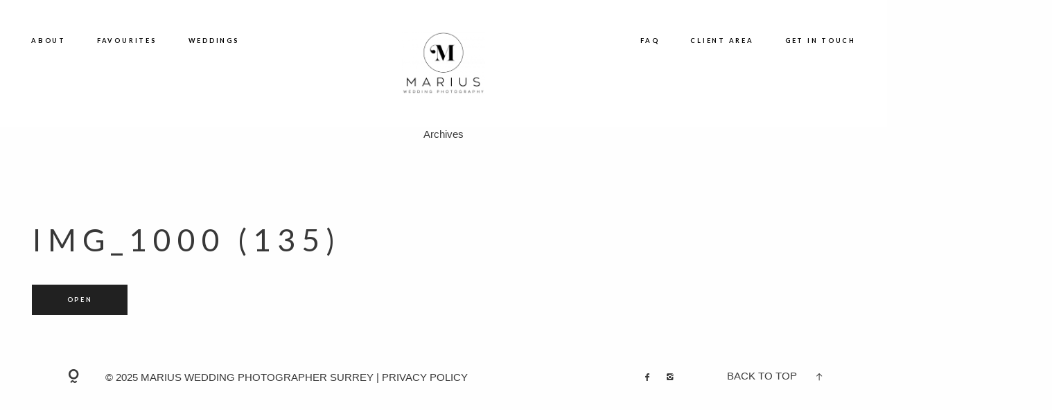

--- FILE ---
content_type: text/html; charset=UTF-8
request_url: https://mariuswedding.co.uk/pennsylvania-castle-anna-shane/img_1000-135/
body_size: 7995
content:
<!DOCTYPE html>
<html lang="en-US" class="layout-default">
  <head>
  <meta charset="UTF-8" />
  <meta http-equiv="X-UA-Compatible" content="IE=edge"/>
  <meta name="viewport" content="width=device-width, user-scalable=no, initial-scale=1.0, maximum-scale=1.0, minimum-scale=1.0">
  <link rel="alternate" type="application/rss+xml" title="Marius Wedding Photography RSS Feed" href="https://mariuswedding.co.uk/feed/" />
        <link rel="shortcut icon" href="https://mariuswedding.co.uk/wp-content/themes/cube/assets/favicon.ico" />
    <link rel="profile" href="https://gmpg.org/xfn/11">
      <meta name='robots' content='index, follow, max-image-preview:large, max-snippet:-1, max-video-preview:-1' />
	<style>img:is([sizes="auto" i], [sizes^="auto," i]) { contain-intrinsic-size: 3000px 1500px }</style>
	
	<!-- This site is optimized with the Yoast SEO plugin v26.7 - https://yoast.com/wordpress/plugins/seo/ -->
	<title>IMG_1000 (135) | Marius Wedding Photography</title>
	<link rel="canonical" href="https://mariuswedding.co.uk/pennsylvania-castle-anna-shane/img_1000-135/" />
	<meta property="og:locale" content="en_US" />
	<meta property="og:type" content="article" />
	<meta property="og:title" content="IMG_1000 (135) | Marius Wedding Photography" />
	<meta property="og:url" content="https://mariuswedding.co.uk/pennsylvania-castle-anna-shane/img_1000-135/" />
	<meta property="og:site_name" content="Marius Wedding Photography" />
	<meta property="og:image" content="https://mariuswedding.co.uk/pennsylvania-castle-anna-shane/img_1000-135" />
	<meta property="og:image:width" content="1600" />
	<meta property="og:image:height" content="1067" />
	<meta property="og:image:type" content="image/jpeg" />
	<meta name="twitter:card" content="summary_large_image" />
	<script type="application/ld+json" class="yoast-schema-graph">{"@context":"https://schema.org","@graph":[{"@type":"WebPage","@id":"https://mariuswedding.co.uk/pennsylvania-castle-anna-shane/img_1000-135/","url":"https://mariuswedding.co.uk/pennsylvania-castle-anna-shane/img_1000-135/","name":"IMG_1000 (135) | Marius Wedding Photography","isPartOf":{"@id":"https://mariuswedding.co.uk/#website"},"primaryImageOfPage":{"@id":"https://mariuswedding.co.uk/pennsylvania-castle-anna-shane/img_1000-135/#primaryimage"},"image":{"@id":"https://mariuswedding.co.uk/pennsylvania-castle-anna-shane/img_1000-135/#primaryimage"},"thumbnailUrl":"https://mariuswedding.co.uk/wp-content/uploads/2022/03/IMG_1000-135.jpg","datePublished":"2022-10-03T16:05:47+00:00","breadcrumb":{"@id":"https://mariuswedding.co.uk/pennsylvania-castle-anna-shane/img_1000-135/#breadcrumb"},"inLanguage":"en-US","potentialAction":[{"@type":"ReadAction","target":["https://mariuswedding.co.uk/pennsylvania-castle-anna-shane/img_1000-135/"]}]},{"@type":"ImageObject","inLanguage":"en-US","@id":"https://mariuswedding.co.uk/pennsylvania-castle-anna-shane/img_1000-135/#primaryimage","url":"https://mariuswedding.co.uk/wp-content/uploads/2022/03/IMG_1000-135.jpg","contentUrl":"https://mariuswedding.co.uk/wp-content/uploads/2022/03/IMG_1000-135.jpg","width":1600,"height":1067},{"@type":"BreadcrumbList","@id":"https://mariuswedding.co.uk/pennsylvania-castle-anna-shane/img_1000-135/#breadcrumb","itemListElement":[{"@type":"ListItem","position":1,"name":"Home","item":"https://mariuswedding.co.uk/"},{"@type":"ListItem","position":2,"name":"Pennsylvania Castle Wedding Photography/ Anna &#038; Shane","item":"https://mariuswedding.co.uk/pennsylvania-castle-anna-shane/"},{"@type":"ListItem","position":3,"name":"IMG_1000 (135)"}]},{"@type":"WebSite","@id":"https://mariuswedding.co.uk/#website","url":"https://mariuswedding.co.uk/","name":"Marius Wedding Photography","description":"Wedding Photography Surrey","potentialAction":[{"@type":"SearchAction","target":{"@type":"EntryPoint","urlTemplate":"https://mariuswedding.co.uk/?s={search_term_string}"},"query-input":{"@type":"PropertyValueSpecification","valueRequired":true,"valueName":"search_term_string"}}],"inLanguage":"en-US"}]}</script>
	<!-- / Yoast SEO plugin. -->


<link rel="alternate" type="application/rss+xml" title="Marius Wedding Photography &raquo; Feed" href="https://mariuswedding.co.uk/feed/" />
<link rel="alternate" type="application/rss+xml" title="Marius Wedding Photography &raquo; Comments Feed" href="https://mariuswedding.co.uk/comments/feed/" />
<link rel="alternate" type="application/rss+xml" title="Marius Wedding Photography &raquo; IMG_1000 (135) Comments Feed" href="https://mariuswedding.co.uk/pennsylvania-castle-anna-shane/img_1000-135/feed/" />
<style id='wp-emoji-styles-inline-css' type='text/css'>

	img.wp-smiley, img.emoji {
		display: inline !important;
		border: none !important;
		box-shadow: none !important;
		height: 1em !important;
		width: 1em !important;
		margin: 0 0.07em !important;
		vertical-align: -0.1em !important;
		background: none !important;
		padding: 0 !important;
	}
</style>
<link rel='stylesheet' id='wp-block-library-css' href='https://mariuswedding.co.uk/wp-includes/css/dist/block-library/style.min.css' type='text/css' media='all' />
<style id='classic-theme-styles-inline-css' type='text/css'>
/*! This file is auto-generated */
.wp-block-button__link{color:#fff;background-color:#32373c;border-radius:9999px;box-shadow:none;text-decoration:none;padding:calc(.667em + 2px) calc(1.333em + 2px);font-size:1.125em}.wp-block-file__button{background:#32373c;color:#fff;text-decoration:none}
</style>
<style id='global-styles-inline-css' type='text/css'>
:root{--wp--preset--aspect-ratio--square: 1;--wp--preset--aspect-ratio--4-3: 4/3;--wp--preset--aspect-ratio--3-4: 3/4;--wp--preset--aspect-ratio--3-2: 3/2;--wp--preset--aspect-ratio--2-3: 2/3;--wp--preset--aspect-ratio--16-9: 16/9;--wp--preset--aspect-ratio--9-16: 9/16;--wp--preset--color--black: #000000;--wp--preset--color--cyan-bluish-gray: #abb8c3;--wp--preset--color--white: #ffffff;--wp--preset--color--pale-pink: #f78da7;--wp--preset--color--vivid-red: #cf2e2e;--wp--preset--color--luminous-vivid-orange: #ff6900;--wp--preset--color--luminous-vivid-amber: #fcb900;--wp--preset--color--light-green-cyan: #7bdcb5;--wp--preset--color--vivid-green-cyan: #00d084;--wp--preset--color--pale-cyan-blue: #8ed1fc;--wp--preset--color--vivid-cyan-blue: #0693e3;--wp--preset--color--vivid-purple: #9b51e0;--wp--preset--gradient--vivid-cyan-blue-to-vivid-purple: linear-gradient(135deg,rgba(6,147,227,1) 0%,rgb(155,81,224) 100%);--wp--preset--gradient--light-green-cyan-to-vivid-green-cyan: linear-gradient(135deg,rgb(122,220,180) 0%,rgb(0,208,130) 100%);--wp--preset--gradient--luminous-vivid-amber-to-luminous-vivid-orange: linear-gradient(135deg,rgba(252,185,0,1) 0%,rgba(255,105,0,1) 100%);--wp--preset--gradient--luminous-vivid-orange-to-vivid-red: linear-gradient(135deg,rgba(255,105,0,1) 0%,rgb(207,46,46) 100%);--wp--preset--gradient--very-light-gray-to-cyan-bluish-gray: linear-gradient(135deg,rgb(238,238,238) 0%,rgb(169,184,195) 100%);--wp--preset--gradient--cool-to-warm-spectrum: linear-gradient(135deg,rgb(74,234,220) 0%,rgb(151,120,209) 20%,rgb(207,42,186) 40%,rgb(238,44,130) 60%,rgb(251,105,98) 80%,rgb(254,248,76) 100%);--wp--preset--gradient--blush-light-purple: linear-gradient(135deg,rgb(255,206,236) 0%,rgb(152,150,240) 100%);--wp--preset--gradient--blush-bordeaux: linear-gradient(135deg,rgb(254,205,165) 0%,rgb(254,45,45) 50%,rgb(107,0,62) 100%);--wp--preset--gradient--luminous-dusk: linear-gradient(135deg,rgb(255,203,112) 0%,rgb(199,81,192) 50%,rgb(65,88,208) 100%);--wp--preset--gradient--pale-ocean: linear-gradient(135deg,rgb(255,245,203) 0%,rgb(182,227,212) 50%,rgb(51,167,181) 100%);--wp--preset--gradient--electric-grass: linear-gradient(135deg,rgb(202,248,128) 0%,rgb(113,206,126) 100%);--wp--preset--gradient--midnight: linear-gradient(135deg,rgb(2,3,129) 0%,rgb(40,116,252) 100%);--wp--preset--font-size--small: 13px;--wp--preset--font-size--medium: 20px;--wp--preset--font-size--large: 36px;--wp--preset--font-size--x-large: 42px;--wp--preset--spacing--20: 0.44rem;--wp--preset--spacing--30: 0.67rem;--wp--preset--spacing--40: 1rem;--wp--preset--spacing--50: 1.5rem;--wp--preset--spacing--60: 2.25rem;--wp--preset--spacing--70: 3.38rem;--wp--preset--spacing--80: 5.06rem;--wp--preset--shadow--natural: 6px 6px 9px rgba(0, 0, 0, 0.2);--wp--preset--shadow--deep: 12px 12px 50px rgba(0, 0, 0, 0.4);--wp--preset--shadow--sharp: 6px 6px 0px rgba(0, 0, 0, 0.2);--wp--preset--shadow--outlined: 6px 6px 0px -3px rgba(255, 255, 255, 1), 6px 6px rgba(0, 0, 0, 1);--wp--preset--shadow--crisp: 6px 6px 0px rgba(0, 0, 0, 1);}:where(.is-layout-flex){gap: 0.5em;}:where(.is-layout-grid){gap: 0.5em;}body .is-layout-flex{display: flex;}.is-layout-flex{flex-wrap: wrap;align-items: center;}.is-layout-flex > :is(*, div){margin: 0;}body .is-layout-grid{display: grid;}.is-layout-grid > :is(*, div){margin: 0;}:where(.wp-block-columns.is-layout-flex){gap: 2em;}:where(.wp-block-columns.is-layout-grid){gap: 2em;}:where(.wp-block-post-template.is-layout-flex){gap: 1.25em;}:where(.wp-block-post-template.is-layout-grid){gap: 1.25em;}.has-black-color{color: var(--wp--preset--color--black) !important;}.has-cyan-bluish-gray-color{color: var(--wp--preset--color--cyan-bluish-gray) !important;}.has-white-color{color: var(--wp--preset--color--white) !important;}.has-pale-pink-color{color: var(--wp--preset--color--pale-pink) !important;}.has-vivid-red-color{color: var(--wp--preset--color--vivid-red) !important;}.has-luminous-vivid-orange-color{color: var(--wp--preset--color--luminous-vivid-orange) !important;}.has-luminous-vivid-amber-color{color: var(--wp--preset--color--luminous-vivid-amber) !important;}.has-light-green-cyan-color{color: var(--wp--preset--color--light-green-cyan) !important;}.has-vivid-green-cyan-color{color: var(--wp--preset--color--vivid-green-cyan) !important;}.has-pale-cyan-blue-color{color: var(--wp--preset--color--pale-cyan-blue) !important;}.has-vivid-cyan-blue-color{color: var(--wp--preset--color--vivid-cyan-blue) !important;}.has-vivid-purple-color{color: var(--wp--preset--color--vivid-purple) !important;}.has-black-background-color{background-color: var(--wp--preset--color--black) !important;}.has-cyan-bluish-gray-background-color{background-color: var(--wp--preset--color--cyan-bluish-gray) !important;}.has-white-background-color{background-color: var(--wp--preset--color--white) !important;}.has-pale-pink-background-color{background-color: var(--wp--preset--color--pale-pink) !important;}.has-vivid-red-background-color{background-color: var(--wp--preset--color--vivid-red) !important;}.has-luminous-vivid-orange-background-color{background-color: var(--wp--preset--color--luminous-vivid-orange) !important;}.has-luminous-vivid-amber-background-color{background-color: var(--wp--preset--color--luminous-vivid-amber) !important;}.has-light-green-cyan-background-color{background-color: var(--wp--preset--color--light-green-cyan) !important;}.has-vivid-green-cyan-background-color{background-color: var(--wp--preset--color--vivid-green-cyan) !important;}.has-pale-cyan-blue-background-color{background-color: var(--wp--preset--color--pale-cyan-blue) !important;}.has-vivid-cyan-blue-background-color{background-color: var(--wp--preset--color--vivid-cyan-blue) !important;}.has-vivid-purple-background-color{background-color: var(--wp--preset--color--vivid-purple) !important;}.has-black-border-color{border-color: var(--wp--preset--color--black) !important;}.has-cyan-bluish-gray-border-color{border-color: var(--wp--preset--color--cyan-bluish-gray) !important;}.has-white-border-color{border-color: var(--wp--preset--color--white) !important;}.has-pale-pink-border-color{border-color: var(--wp--preset--color--pale-pink) !important;}.has-vivid-red-border-color{border-color: var(--wp--preset--color--vivid-red) !important;}.has-luminous-vivid-orange-border-color{border-color: var(--wp--preset--color--luminous-vivid-orange) !important;}.has-luminous-vivid-amber-border-color{border-color: var(--wp--preset--color--luminous-vivid-amber) !important;}.has-light-green-cyan-border-color{border-color: var(--wp--preset--color--light-green-cyan) !important;}.has-vivid-green-cyan-border-color{border-color: var(--wp--preset--color--vivid-green-cyan) !important;}.has-pale-cyan-blue-border-color{border-color: var(--wp--preset--color--pale-cyan-blue) !important;}.has-vivid-cyan-blue-border-color{border-color: var(--wp--preset--color--vivid-cyan-blue) !important;}.has-vivid-purple-border-color{border-color: var(--wp--preset--color--vivid-purple) !important;}.has-vivid-cyan-blue-to-vivid-purple-gradient-background{background: var(--wp--preset--gradient--vivid-cyan-blue-to-vivid-purple) !important;}.has-light-green-cyan-to-vivid-green-cyan-gradient-background{background: var(--wp--preset--gradient--light-green-cyan-to-vivid-green-cyan) !important;}.has-luminous-vivid-amber-to-luminous-vivid-orange-gradient-background{background: var(--wp--preset--gradient--luminous-vivid-amber-to-luminous-vivid-orange) !important;}.has-luminous-vivid-orange-to-vivid-red-gradient-background{background: var(--wp--preset--gradient--luminous-vivid-orange-to-vivid-red) !important;}.has-very-light-gray-to-cyan-bluish-gray-gradient-background{background: var(--wp--preset--gradient--very-light-gray-to-cyan-bluish-gray) !important;}.has-cool-to-warm-spectrum-gradient-background{background: var(--wp--preset--gradient--cool-to-warm-spectrum) !important;}.has-blush-light-purple-gradient-background{background: var(--wp--preset--gradient--blush-light-purple) !important;}.has-blush-bordeaux-gradient-background{background: var(--wp--preset--gradient--blush-bordeaux) !important;}.has-luminous-dusk-gradient-background{background: var(--wp--preset--gradient--luminous-dusk) !important;}.has-pale-ocean-gradient-background{background: var(--wp--preset--gradient--pale-ocean) !important;}.has-electric-grass-gradient-background{background: var(--wp--preset--gradient--electric-grass) !important;}.has-midnight-gradient-background{background: var(--wp--preset--gradient--midnight) !important;}.has-small-font-size{font-size: var(--wp--preset--font-size--small) !important;}.has-medium-font-size{font-size: var(--wp--preset--font-size--medium) !important;}.has-large-font-size{font-size: var(--wp--preset--font-size--large) !important;}.has-x-large-font-size{font-size: var(--wp--preset--font-size--x-large) !important;}
:where(.wp-block-post-template.is-layout-flex){gap: 1.25em;}:where(.wp-block-post-template.is-layout-grid){gap: 1.25em;}
:where(.wp-block-columns.is-layout-flex){gap: 2em;}:where(.wp-block-columns.is-layout-grid){gap: 2em;}
:root :where(.wp-block-pullquote){font-size: 1.5em;line-height: 1.6;}
</style>
<link rel='stylesheet' id='flo-instagram-css' href='https://mariuswedding.co.uk/wp-content/plugins/flo-instagram/public/css/flo-instagram-public.css?ver=2.3.4' type='text/css' media='all' />
<link rel='stylesheet' id='dashicons-css' href='https://mariuswedding.co.uk/wp-includes/css/dashicons.min.css' type='text/css' media='all' />
<link rel='stylesheet' id='to-top-css' href='https://mariuswedding.co.uk/wp-content/plugins/to-top/public/css/to-top-public.css?ver=2.5.5' type='text/css' media='all' />
<link rel='stylesheet' id='core-icons-css' href='https://mariuswedding.co.uk/wp-content/themes/cube/public/fonts/fontello/css/flo-core-icons.css?ver=1.1.3' type='text/css' media='all' />
<link rel='stylesheet' id='vendor-css-css' href='https://mariuswedding.co.uk/wp-content/themes/cube/theme-files/public/css/vendor.css?ver=1.1.3' type='text/css' media='all' />
<link rel='stylesheet' id='default_stylesheet-css' href='https://mariuswedding.co.uk/wp-content/themes/cube/style.css?ver=1.1.3' type='text/css' media='all' />
<link rel='stylesheet' id='theme-css-css' href='https://mariuswedding.co.uk/wp-content/themes/cube/theme-files/public/css/style.min.css?ver=1.1.3' type='text/css' media='all' />
<link rel='stylesheet' id='flo-forms-pikaday-css' href='https://mariuswedding.co.uk/wp-content/plugins/flo-forms/public/css/pikaday.min.css?ver=1.0.43' type='text/css' media='all' />
<link rel='stylesheet' id='flo-forms-public-css' href='https://mariuswedding.co.uk/wp-content/plugins/flo-forms/public/css/flo-forms-public.min.css?v2&#038;ver=1.0.43' type='text/css' media='all' />
<script type="text/javascript" src="https://mariuswedding.co.uk/wp-includes/js/jquery/jquery.min.js?ver=3.7.1" id="jquery-core-js"></script>
<script type="text/javascript" src="https://mariuswedding.co.uk/wp-includes/js/jquery/jquery-migrate.min.js?ver=3.4.1" id="jquery-migrate-js"></script>
<script type="text/javascript" id="flo-instagram-js-extra">
/* <![CDATA[ */
var floAjaxUrl = "https:\/\/mariuswedding.co.uk\/wp-admin\/admin-ajax.php";
/* ]]> */
</script>
<script type="text/javascript" src="https://mariuswedding.co.uk/wp-content/plugins/flo-instagram/public/js/all.min.js?ver=91046" id="flo-instagram-js"></script>
<script type="text/javascript" id="to-top-js-extra">
/* <![CDATA[ */
var to_top_options = {"scroll_offset":"50","icon_opacity":"50","style":"icon","icon_type":"dashicons-arrow-up-alt2","icon_color":"#ffffff","icon_bg_color":"#000000","icon_size":"32","border_radius":"5","image":"https:\/\/mariuswedding.co.uk\/wp-content\/plugins\/to-top\/admin\/images\/default.png","image_width":"65","image_alt":"","location":"bottom-right","margin_x":"20","margin_y":"20","show_on_admin":"","enable_autohide":"","autohide_time":"2","enable_hide_small_device":"","small_device_max_width":"640","reset":"0"};
/* ]]> */
</script>
<script async type="text/javascript" src="https://mariuswedding.co.uk/wp-content/plugins/to-top/public/js/to-top-public.js?ver=2.5.5" id="to-top-js"></script>
<link rel="https://api.w.org/" href="https://mariuswedding.co.uk/wp-json/" /><link rel="alternate" title="JSON" type="application/json" href="https://mariuswedding.co.uk/wp-json/wp/v2/media/2144" /><link rel="EditURI" type="application/rsd+xml" title="RSD" href="https://mariuswedding.co.uk/xmlrpc.php?rsd" />
<meta name="generator" content="WordPress 6.8.3" />
<link rel='shortlink' href='https://mariuswedding.co.uk/?p=2144' />
<link rel="alternate" title="oEmbed (JSON)" type="application/json+oembed" href="https://mariuswedding.co.uk/wp-json/oembed/1.0/embed?url=https%3A%2F%2Fmariuswedding.co.uk%2Fpennsylvania-castle-anna-shane%2Fimg_1000-135%2F" />
<link rel="alternate" title="oEmbed (XML)" type="text/xml+oembed" href="https://mariuswedding.co.uk/wp-json/oembed/1.0/embed?url=https%3A%2F%2Fmariuswedding.co.uk%2Fpennsylvania-castle-anna-shane%2Fimg_1000-135%2F&#038;format=xml" />
<style type='text/css'>
        
      .flo-header-sticky-wrapper:not(.is-sticky) .flo-header,
      .flo-header:not(.is-sticky) .flo-header,
      .flo-header
      {
        background-color: #ffffff;
      }

      .flo-header-sticky-wrapper:not(.is-sticky) .flo-header,
      .flo-header-sticky-wrapper:not(.is-sticky) .flo-header .flo-header__logo,
      .flo-header-sticky-wrapper:not(.is-sticky) .flo-header input,
      .flo-header-sticky-wrapper:not(.is-sticky) .flo-header__menu > div > ul > .menu-item > a,

      header > .flo-header .flo-header__menu > div > ul > .menu-item > a,
      header > .flo-header .flo-header__top-wrap,
      header > .flo-header .flo-header__bottom-wrap,
      header > .flo-header .flo-header__logo,
      header > .flo-header input.flo-header__search-input
      {
        color: #000000;
      }

      .flo-header-sticky-wrapper:not(.is-sticky) .flo-header input.flo-header__search-input,
      header > .flo-header input.flo-header__search-input {
        color: #000000;
        border-color: #000000;
      }
    
      .flo-header-section .flo-header-sticky-wrapper.is-sticky .flo-header,
      .flo-header-section > .flo-header.is-sticky .flo-header,
      .is-sticky .flo-header
      {
        background-color: rgb(24,24,24);
      }

      .flo-header-sticky-wrapper.is-sticky .flo-header,
      .flo-header-sticky-wrapper.is-sticky .flo-header .flo-header__logo,
      .flo-header-sticky-wrapper.is-sticky .flo-header__menu > div > ul > .menu-item > a,
      .flo-header-sticky-wrapper.is-sticky .flo-header__search-wrap,
      .flo-header-sticky-wrapper.is-sticky .flo-header__bottom-wrap
      {
        color: #ffffff;
      }

      .flo-header-sticky-wrapper.is-sticky .flo-header input.flo-header__search-input {
        color: #ffffff;
        border-color: #ffffff;
      }
    
      input[type='submit'], .flo-btn, .flo-card-4__open-post, .woocommerce button.button.alt, .woocommerce button.button.alt:hover,
      .woocommerce a.button.alt, .woocommerce a.button.alt:hover, .woocommerce input.button.alt, .woocommerce input.button.alt:hover,
      .woocommerce input.button, .woocommerce input.button:hover, .woocommerce button.button.alt.disabled, .woocommerce button.button.alt.disabled:hover
      {
        color: #FFFFFF;
        background-color: #212121;
      }
    
      .flo_sidebar {
        width: 25%;
      }
    

        @media (min-width: 768px) {
          .flo-special-block,
          .flo-post--content,
          .flo-grid-2__row
          {
            width: 100rem;
          }
          .flo-grid-2__row{
            max-width: 100rem;
          }
        }
      
        .flo-post a img, .flo-post img, .flo-post img.alignleft, .flo-post img.alignright, .flo-post img.aligncenter, .wp-block-gallery .blocks-gallery-item figure {
          margin-bottom: 10px;
        }
      
        .page-content-wrap {
          max-width: 80%;
        }
        .press-page .page-content-wrap {
          width: 80%;
        }
      

    @media screen and (min-width: 768px)  {
        .flo-portfolio-grid .column,
        .flo-portfolio-grid .column {
          margin-left: 0.625rem!important;
          margin-right: 0.625rem!important;
        }

        .flo-portfolio-grid .column.medium-3, .flo-portfolio-grid .medium-3.columns {
          width: calc(100% / 4 - 1.25rem)!important;
        }

        .flo-portfolio-grid .column.medium-6, .flo-portfolio-grid .medium-6.columns {
          width: calc(100% / 2 - 1.25rem)!important;
        }

        .flo-portfolio-grid .column.medium-4, .flo-portfolio-grid .medium-4.columns {
          width: calc(100% / 3 - 1.25rem)!important;
        }

        .flo-portfolio-grid .row {
          margin-left: -1.25rem!important;
          margin-right: -1.25rem!important;
        }
    }

    .flo-portfolio-grid .column, .flo-portfolio-grid .columns{
        margin-bottom: 1.25rem;
    }

    .flo-portfolio-grid .row:last-of-type {
        margin-bottom: 1.25rem; }


      .flo-footer__content{
        padding-top: 7.0625rem; 
        padding-bottom: 6.25rem; 
      }
    
      .flo-footer,
      .flo-footer__logo,
      .flo-footer__menu > div > ul > li > a,
      .flo-footer input[type]:not([type='submit']),
      .flo-footer button,
      .flo-footer__addons-copyright,
      .flo-footer__contact-block-message,
      .flo-footer__contact-block .flo-footer__contact-block-email,
      .flo-footer__contact-block .flo-footer__contact-block-phone
      {
        color: #ffffff!important;
      }
    
        @media screen and (min-width: 1025px) {
          
        .flo-header__logo {
          max-width: 8.125rem;
        }

        /* by default teach side has reserved 35%. If the logo is much smaller it makes sense to use more space for the menu.*/
        .flo-header--menu-center .flo-header__menu-wrap{
          width: calc( (100% -  8.125rem)/2 );
        }
      
        }

        @media screen and (min-width: 768px) and (max-width: 1024px) {
          
        .flo-header__logo {
          max-width: 6.25rem;
        }
        /* by default teach side has reserved 35%. If the logo is much smaller it makes sense to use more space for the menu.*/
        .flo-header--menu-center .flo-header__menu-wrap{
          width: calc( (100% -  6.25rem)/2 );
        }
      
        }

        @media screen and (max-width: 767px) {
          
        .flo-header__logo {
          max-width: 6.25rem;
        }
      
        }
      </style><style>.flo-hero-3__arrow {
    color: #fff !important;
}</style><script data-no-minify="1" data-cfasync="false">(function(w,d){function a(){var b=d.createElement("script");b.async=!0;b.src="https://mariuswedding.co.uk/wp-content/plugins/wp-rocket/inc/front/js/lazyload.1.0.5.min.js";var a=d.getElementsByTagName("script")[0];a.parentNode.insertBefore(b,a)}w.attachEvent?w.attachEvent("onload",a):w.addEventListener("load",a,!1)})(window,document);</script>
  
</head>
  <body class="attachment wp-singular attachment-template-default single single-attachment postid-2144 attachmentid-2144 attachment-jpeg wp-theme-cube flo-tablet-appear-disabled flo-mobile-appear-disabled">

    <noscript class='flo-core-style' >
  <style class='flo-core-style'  media="screen">@media (min-width:768px){.flo-header__menu .menu-item ul{background-color:#000000}.flo-header__menu .menu-item ul a{color:#ffffff}}</style>
</noscript>

    <noscript class='flo-core-style' >
  <style class='flo-core-style'  media="screen"> .flo-mobile-menu, .flo-mobile-menu__search-wrap{background-color:#000000}.flo-mobile-menu__close, .flo-mobile-menu .flo-header-mobile__logo, .flo-mobile-menu .flo-social-links__link, .flo-mobile-menu__search-toggle, .flo-mobile-menu__search-input, .flo-mobile-menu__search-submit, .flo-mobile-menu__menu a, .flo-mobile-menu__menu-dropdown-toggle{color:#ffffff!important}.flo-mobile-menu__search-input{border-bottom-color:#ffffff!important}</style>
</noscript>
<div class="flo-mobile-menu">
  <div class="flo-mobile-menu__top-wrap">
    <a href="https://mariuswedding.co.uk" class="flo-header-mobile__logo">
            <img class="flo-header-mobile__logo-image flo-header-mobile__logo-image--default"
    src="https://mariuswedding.co.uk/wp-content/uploads/2020/01/Logo1-011-e1582301650331-200x151.png"
    alt="Marius Wedding Photography"/>

    <img class="flo-header-mobile__logo-image flo-header-mobile__logo-image--light"
    src="https://mariuswedding.co.uk/wp-content/uploads/2020/01/Logo1-White-011-e1582301829222-200x143.png"
    alt="Marius Wedding Photography"/>

  </a>
    <div class="flo-mobile-menu__close flo-icon-close"></div>
  </div>

  <nav class="flo-mobile-menu__menu flo-mobile-menu__menu--style-collapsed">
    <ul id="menu-nowe" class="flo-mobile-menu__ul"><li id="menu-item-175" class="menu-item menu-item-type-post_type menu-item-object-page menu-item-175"><a href="https://mariuswedding.co.uk/about/">ABOUT</a></li>
<li id="menu-item-800" class="menu-item menu-item-type-post_type menu-item-object-gallery menu-item-800"><a href="https://mariuswedding.co.uk/gallery/favorites/">FAVOURITES</a></li>
<li id="menu-item-178" class="menu-item menu-item-type-post_type menu-item-object-page menu-item-178"><a href="https://mariuswedding.co.uk/blog/">WEDDINGS</a></li>
<li id="menu-item-1135" class="menu-item menu-item-type-post_type menu-item-object-page menu-item-1135"><a href="https://mariuswedding.co.uk/faq/">FAQ</a></li>
<li id="menu-item-14" class="menu-item menu-item-type-custom menu-item-object-custom menu-item-14"><a href="http://mmilkowski.zenfolio.com/clients.html">CLIENT AREA</a></li>
<li id="menu-item-192" class="menu-item menu-item-type-post_type menu-item-object-page menu-item-192"><a href="https://mariuswedding.co.uk/contact/">GET IN TOUCH</a></li>
</ul>
  </nav>

  <div class="flo-mobile-menu__search-wrap">
    <form class="flo-mobile-menu__search-form" action="https://mariuswedding.co.uk/" method="get">
      <input type="text" name="s" value="" placeholder="type here to search.." class="flo-mobile-menu__search-input">
      <button type="submit" name="submit" class="flo-mobile-menu__search-submit">
        <i class="flo-icon-search"></i>
      </button>
    </form>
  </div>

  <div class="flo-mobile-menu__bottom-wrap">

              <div class="flo-mobile-menu__social-links">
        <div class="flo-social-links">
  
  	    	<a href="https://www.facebook.com/mgwedding.uk" target="_blank"
    	class="flo-icon-facebook flo-social-links__link"></a>
    
  
  	    	<a href="https://www.instagram.com/marius_weddingphotographer/" target="_blank"
    	class="flo-icon-instagram flo-social-links__link"></a>
    
  </div>
      </div>
    
    
  </div>

</div>
    <noscript class='flo-core-style' >
  <style class='flo-core-style'  media="screen">@media (max-width:767px){.flo-header-mobile{background-color:#ffffff}.flo-header-mobile__logo{color:#000000}.flo-header-mobile__logo img{max-width:6.25rem}.flo-header-mobile__menu-trigger{background-color:#f7f7f7;color:#000000}}</style>
</noscript>
<div class="flo-header-mobile  ">
  <a href="https://mariuswedding.co.uk" class="flo-header-mobile__logo">
            <img class="flo-header-mobile__logo-image flo-header-mobile__logo-image--default"
    src="https://mariuswedding.co.uk/wp-content/uploads/2020/01/Logo1-011-e1582301650331-200x151.png"
    alt="Marius Wedding Photography"/>

    <img class="flo-header-mobile__logo-image flo-header-mobile__logo-image--light"
    src="https://mariuswedding.co.uk/wp-content/uploads/2020/01/Logo1-White-011-e1582301829222-200x143.png"
    alt="Marius Wedding Photography"/>

  </a>

  <nav class="flo-header-mobile__menu-trigger">
    <span class="flo-icon-burger flo-header-mobile__menu-trigger-icon"></span>
  </nav>
</div>
    <header>
        <div class="flo-header flo-header--menu-center">

  <div class="flo-header__menu-donor">
    <div class="menu-nowe-container"><ul id="menu-nowe-1" class="menu"><li class="menu-item menu-item-type-post_type menu-item-object-page menu-item-175"><a href="https://mariuswedding.co.uk/about/">ABOUT</a></li>
<li class="menu-item menu-item-type-post_type menu-item-object-gallery menu-item-800"><a href="https://mariuswedding.co.uk/gallery/favorites/">FAVOURITES</a></li>
<li class="menu-item menu-item-type-post_type menu-item-object-page menu-item-178"><a href="https://mariuswedding.co.uk/blog/">WEDDINGS</a></li>
<li class="menu-item menu-item-type-post_type menu-item-object-page menu-item-1135"><a href="https://mariuswedding.co.uk/faq/">FAQ</a></li>
<li class="menu-item menu-item-type-custom menu-item-object-custom menu-item-14"><a href="http://mmilkowski.zenfolio.com/clients.html">CLIENT AREA</a></li>
<li class="menu-item menu-item-type-post_type menu-item-object-page menu-item-192"><a href="https://mariuswedding.co.uk/contact/">GET IN TOUCH</a></li>
</ul></div>
  </div>

  <div class="flo-header__menu-wrap flo-header__menu-wrap--left">

    <div class="flo-header__top-wrap">
      <nav class="flo-header__menu ">
        <div class="">
          <ul>

          </ul>
        </div>
      </nav>
    </div>
  </div>

  <a href="https://mariuswedding.co.uk" class="flo-header__logo">
      	    <img class="flo-header__logo-image flo-header__logo-image--default" src="https://mariuswedding.co.uk/wp-content/uploads/2020/01/Logo1-011-e1582301650331-260x197.png" alt="Marius Wedding Photography" />
    <img class="flo-header__logo-image flo-header__logo-image--sticky" src="https://mariuswedding.co.uk/wp-content/uploads/2020/01/Logo1-011-e1582301650331-260x197.png" alt="Marius Wedding Photography" />
    <img class="flo-header__logo-image flo-header__logo-image--light" src="https://mariuswedding.co.uk/wp-content/uploads/2020/01/Logo1-White-011-e1582301829222-260x186.png" alt="Marius Wedding Photography" />
  </a>

  <div class="flo-header__menu-wrap flo-header__menu-wrap--right">

    <div class="flo-header__top-wrap">
      <nav class="flo-header__menu ">
        <div class="">
          <ul>

          </ul>
        </div>
      </nav>
          </div>

    <div class="flo-header__bottom-wrap">
                </div>

  </div>

</div>
      </header>

    <noscript class='flo-core-style' >
  <style class='flo-core-style'  media="screen">@media (min-width:768px){body{padding:0rem 0rem}.flo-header-section, .flo-page-hero .flo-page-hero__slide-content{height:calc(100vh - 0rem)}}</style>
</noscript>
    
    <main class="flo_page_wrap ">
      <div class="flo_page">
        
	<div class="flo-page-head">
			      	<h1 class="flo-page-head__title page-title">Archives</h1>		  	</div>

					<div class="flo-section flo-section--padding-small flo-section--journal-grid-section">
   <article class="flo-section__content">
       <div class="flo-grid-2">
           <div class="flo-grid-2__row">
               <div class="row">
                                                     <div class="column medium-12 small-12 to-appear">
                       <div class="flo-card-4">
                              
                                                              <div class="flo-card-4__text">
                                                                    <div class="flo-card-4__category" style="">
                                    
                                  </div>
                                                                    <h2 class="flo-card-4__title" style="">
                                    <a href="https://mariuswedding.co.uk/pennsylvania-castle-anna-shane/img_1000-135/" class="hover-block">
                                      IMG_1000 (135)
                                    </a>
                                  </h2>
                                                                          <div class="flo-card-4__excerpt flo-post" style="">
                                           
                                       </div>
                                                                                                         <a href="https://mariuswedding.co.uk/pennsylvania-castle-anna-shane/img_1000-135/" class="flo-card-4__open-post">Open</a>
                                                                  </div>

                       </div>
                   </div>
                                                 </div>
           </div>
       </div>
   </article>
</div>
	
	  	
      </div>
          </main>
        <div class="flo-splash" data-animation="fade" style="background-color: #FFFFFF;">
      <div class="flo-splash__content flo-splash__content--medium-up">
      <a href="https://mariuswedding.co.uk" class="flo-header__logo">
      	    <img class="flo-header__logo-image flo-header__logo-image--default" src="https://mariuswedding.co.uk/wp-content/uploads/2020/01/Logo1-011-e1582301650331-260x197.png" alt="Marius Wedding Photography" />
    <img class="flo-header__logo-image flo-header__logo-image--sticky" src="https://mariuswedding.co.uk/wp-content/uploads/2020/01/Logo1-011-e1582301650331-260x197.png" alt="Marius Wedding Photography" />
    <img class="flo-header__logo-image flo-header__logo-image--light" src="https://mariuswedding.co.uk/wp-content/uploads/2020/01/Logo1-White-011-e1582301829222-260x186.png" alt="Marius Wedding Photography" />
  </a>
    </div>
    <div class="flo-splash__content flo-splash__content--small-only">
      <a href="https://mariuswedding.co.uk" class="flo-header-mobile__logo">
            <img class="flo-header-mobile__logo-image flo-header-mobile__logo-image--default"
    src="https://mariuswedding.co.uk/wp-content/uploads/2020/01/Logo1-011-e1582301650331-200x151.png"
    alt="Marius Wedding Photography"/>

    <img class="flo-header-mobile__logo-image flo-header-mobile__logo-image--light"
    src="https://mariuswedding.co.uk/wp-content/uploads/2020/01/Logo1-White-011-e1582301829222-200x143.png"
    alt="Marius Wedding Photography"/>

  </a>
    </div>
  </div>
<footer class="flo-footer-b">
  <div class="flo-footer-b__copyright-notice">
     <a class="flo-footer__flothemes-logo flo-footer__copyrights-flo" href="https://flothemes.com/" target="_blank"><i class="flo-core-icon-flothemes"></i></a>
          © 2025 MARIUS WEDDING PHOTOGRAPHER SURREY | <a href="https://mariuswedding.co.uk/privacy-policy/" target="_blank" rel="noopener">PRIVACY POLICY</a>
      </div>
  <div class="flo-footer-b__addons">
          <div class="flo-footer-b__social-links">
        <div class="flo-social-links">
  
  	    	<a href="https://www.facebook.com/mgwedding.uk" target="_blank"
    	class="flo-icon-facebook flo-social-links__link"></a>
    
  
  	    	<a href="https://www.instagram.com/marius_weddingphotographer/" target="_blank"
    	class="flo-icon-instagram flo-social-links__link"></a>
    
  </div>
      </div>
              <div class="flo-footer-b__back-to-top">
          BACK TO TOP
          <i class="flo-icon-arrow-up"></i>
        </div>
            </div>
</footer>
    <script type="speculationrules">
{"prefetch":[{"source":"document","where":{"and":[{"href_matches":"\/*"},{"not":{"href_matches":["\/wp-*.php","\/wp-admin\/*","\/wp-content\/uploads\/*","\/wp-content\/*","\/wp-content\/plugins\/*","\/wp-content\/themes\/cube\/*","\/*\\?(.+)"]}},{"not":{"selector_matches":"a[rel~=\"nofollow\"]"}},{"not":{"selector_matches":".no-prefetch, .no-prefetch a"}}]},"eagerness":"conservative"}]}
</script>
<span aria-hidden="true" id="to_top_scrollup" class="dashicons dashicons-arrow-up-alt2"><span class="screen-reader-text">Scroll Up</span></span><script type="text/javascript" src="https://mariuswedding.co.uk/wp-includes/js/comment-reply.min.js" id="comment-reply-js" async="async" data-wp-strategy="async"></script>
<script type="text/javascript" src="https://mariuswedding.co.uk/wp-content/themes/cube/theme-files/public/js/vendor.js?ver=1.1.3" id="vendor-js-js"></script>
<script type="text/javascript" id="theme-js-js-extra">
/* <![CDATA[ */
var ajaxurl = "https:\/\/mariuswedding.co.uk\/wp-admin\/admin-ajax.php";
/* ]]> */
</script>
<script type="text/javascript" src="https://mariuswedding.co.uk/wp-content/themes/cube/theme-files/public/js/scripts.min.js?ver=1.1.3" id="theme-js-js"></script>
<script type="text/javascript" src="https://mariuswedding.co.uk/wp-includes/js/jquery/ui/core.min.js?ver=1.13.3" id="jquery-ui-core-js"></script>
<script type="text/javascript" src="https://mariuswedding.co.uk/wp-includes/js/jquery/ui/datepicker.min.js?ver=1.13.3" id="jquery-ui-datepicker-js"></script>
<script type="text/javascript" id="jquery-ui-datepicker-js-after">
/* <![CDATA[ */
jQuery(function(jQuery){jQuery.datepicker.setDefaults({"closeText":"Close","currentText":"Today","monthNames":["January","February","March","April","May","June","July","August","September","October","November","December"],"monthNamesShort":["Jan","Feb","Mar","Apr","May","Jun","Jul","Aug","Sep","Oct","Nov","Dec"],"nextText":"Next","prevText":"Previous","dayNames":["Sunday","Monday","Tuesday","Wednesday","Thursday","Friday","Saturday"],"dayNamesShort":["Sun","Mon","Tue","Wed","Thu","Fri","Sat"],"dayNamesMin":["S","M","T","W","T","F","S"],"dateFormat":"MM d, yy","firstDay":1,"isRTL":false});});
/* ]]> */
</script>


  <script defer src="https://static.cloudflareinsights.com/beacon.min.js/vcd15cbe7772f49c399c6a5babf22c1241717689176015" integrity="sha512-ZpsOmlRQV6y907TI0dKBHq9Md29nnaEIPlkf84rnaERnq6zvWvPUqr2ft8M1aS28oN72PdrCzSjY4U6VaAw1EQ==" data-cf-beacon='{"version":"2024.11.0","token":"8e998f5b2be64029974f1059e98e7a70","r":1,"server_timing":{"name":{"cfCacheStatus":true,"cfEdge":true,"cfExtPri":true,"cfL4":true,"cfOrigin":true,"cfSpeedBrain":true},"location_startswith":null}}' crossorigin="anonymous"></script>
</body>
</html>

<!-- This website is like a Rocket, isn't it ? Performance optimized by WP Rocket. Learn more: http://wp-rocket.me - Debug: cached@1768958231 -->

--- FILE ---
content_type: text/css
request_url: https://mariuswedding.co.uk/wp-content/themes/cube/theme-files/public/css/style.min.css?ver=1.1.3
body_size: 35360
content:
@charset "UTF-8";@import url("../fonts/fontello/css/flo-icons.css");@import url("https://fonts.googleapis.com/css?family=Lato:100,300,400,700|Playfair+Display|Quicksand");html{font-family:sans-serif;line-height:1.15;-ms-text-size-adjust:100%;-webkit-text-size-adjust:100%}body{margin:0}article,aside,footer,header,nav,section{display:block}h1{font-size:2em;margin:.67em 0}figcaption,figure{display:block}figure{margin:1em 40px}hr{box-sizing:content-box;height:0;overflow:visible}main{display:block}pre{font-family:monospace,monospace;font-size:1em}a{background-color:transparent;-webkit-text-decoration-skip:objects}a:active,a:hover{outline-width:0}abbr[title]{border-bottom:0;text-decoration:underline;text-decoration:underline dotted}b,strong{font-weight:inherit}b,strong{font-weight:bolder}code,kbd,samp{font-family:monospace,monospace;font-size:1em}dfn{font-style:italic}mark{background-color:#ff0;color:#000}small{font-size:80%}sub,sup{font-size:75%;line-height:0;position:relative;vertical-align:baseline}sub{bottom:-0.25em}sup{top:-0.5em}audio,video{display:inline-block}audio:not([controls]){display:none;height:0}img{border-style:none}svg:not(:root){overflow:hidden}button,input,optgroup,select,textarea{font-family:sans-serif;font-size:100%;line-height:1.15;margin:0}button{overflow:visible}button,select{text-transform:none}button,html [type="button"],[type="reset"],[type="submit"]{-webkit-appearance:button}button::-moz-focus-inner,[type="button"]::-moz-focus-inner,[type="reset"]::-moz-focus-inner,[type="submit"]::-moz-focus-inner{border-style:none;padding:0}button:-moz-focusring,[type="button"]:-moz-focusring,[type="reset"]:-moz-focusring,[type="submit"]:-moz-focusring{outline:1px dotted ButtonText}input{overflow:visible}[type="checkbox"],[type="radio"]{box-sizing:border-box;padding:0}[type="number"]::-webkit-inner-spin-button,[type="number"]::-webkit-outer-spin-button{height:auto}[type="search"]{-webkit-appearance:textfield;outline-offset:-2px}[type="search"]::-webkit-search-cancel-button,[type="search"]::-webkit-search-decoration{-webkit-appearance:none}::-webkit-file-upload-button{-webkit-appearance:button;font:inherit}fieldset{border:1px solid silver;margin:0 2px;padding:.35em .625em .75em}legend{box-sizing:border-box;display:table;max-width:100%;padding:0;color:inherit;white-space:normal}progress{display:inline-block;vertical-align:baseline}textarea{overflow:auto}details{display:block}summary{display:list-item}menu{display:block}canvas{display:inline-block}template{display:none}[hidden]{display:none}.foundation-mq{font-family:"small=0em&medium=48em&large=64.0625em&xlarge=75em&xxlarge=90em"}html{box-sizing:border-box;font-size:100%}*,*::before,*::after{box-sizing:inherit}body{margin:0;padding:0;background:#fefefe;font-family:"Helvetica Neue",Helvetica,Roboto,Arial,sans-serif;font-weight:normal;line-height:1.5;color:#0a0a0a;-webkit-font-smoothing:antialiased;-moz-osx-font-smoothing:grayscale}img{display:inline-block;vertical-align:middle;max-width:100%;height:auto;-ms-interpolation-mode:bicubic}textarea{height:auto;min-height:50px;border-radius:0}select{box-sizing:border-box;width:100%;border-radius:0}.map_canvas img,.map_canvas embed,.map_canvas object,.mqa-display img,.mqa-display embed,.mqa-display object{max-width:none !important}button{padding:0;-webkit-appearance:none;-moz-appearance:none;appearance:none;border:0;border-radius:0;background:transparent;line-height:1}[data-whatinput='mouse'] button{outline:0}pre{overflow:auto}.is-visible{display:block !important}.is-hidden{display:none !important}.row{max-width:75rem;margin-right:auto;margin-left:auto}.row::before,.row::after{display:table;content:' '}.row::after{clear:both}.row.collapse>.column,.row.collapse>.columns{padding-right:0;padding-left:0}.row .row{margin-right:-0.625rem;margin-left:-0.625rem}@media print,screen and (min-width:48em){.row .row{margin-right:-0.9375rem;margin-left:-0.9375rem}}@media print,screen and (min-width:64.0625em){.row .row{margin-right:-0.9375rem;margin-left:-0.9375rem}}.row .row.collapse{margin-right:0;margin-left:0}.row.expanded{max-width:none}.row.expanded .row{margin-right:auto;margin-left:auto}.row:not(.expanded) .row{max-width:none}.row.gutter-small>.column,.row.gutter-small>.columns{padding-right:.625rem;padding-left:.625rem}.row.gutter-medium>.column,.row.gutter-medium>.columns{padding-right:.9375rem;padding-left:.9375rem}.column,.columns{width:100%;float:left;padding-right:.625rem;padding-left:.625rem}@media print,screen and (min-width:48em){.column,.columns{padding-right:.9375rem;padding-left:.9375rem}}.column:last-child:not(:first-child),.columns:last-child:not(:first-child){float:right}.column.end:last-child:last-child,.end.columns:last-child:last-child{float:left}.column.row.row,.row.row.columns{float:none}.row .column.row.row,.row .row.row.columns{margin-right:0;margin-left:0;padding-right:0;padding-left:0}.small-1{width:8.33333%}.small-push-1{position:relative;left:8.33333%}.small-pull-1{position:relative;left:-8.33333%}.small-offset-0{margin-left:0}.small-2{width:16.66667%}.small-push-2{position:relative;left:16.66667%}.small-pull-2{position:relative;left:-16.66667%}.small-offset-1{margin-left:8.33333%}.small-3{width:25%}.small-push-3{position:relative;left:25%}.small-pull-3{position:relative;left:-25%}.small-offset-2{margin-left:16.66667%}.small-4{width:33.33333%}.small-push-4{position:relative;left:33.33333%}.small-pull-4{position:relative;left:-33.33333%}.small-offset-3{margin-left:25%}.small-5{width:41.66667%}.small-push-5{position:relative;left:41.66667%}.small-pull-5{position:relative;left:-41.66667%}.small-offset-4{margin-left:33.33333%}.small-6{width:50%}.small-push-6{position:relative;left:50%}.small-pull-6{position:relative;left:-50%}.small-offset-5{margin-left:41.66667%}.small-7{width:58.33333%}.small-push-7{position:relative;left:58.33333%}.small-pull-7{position:relative;left:-58.33333%}.small-offset-6{margin-left:50%}.small-8{width:66.66667%}.small-push-8{position:relative;left:66.66667%}.small-pull-8{position:relative;left:-66.66667%}.small-offset-7{margin-left:58.33333%}.small-9{width:75%}.small-push-9{position:relative;left:75%}.small-pull-9{position:relative;left:-75%}.small-offset-8{margin-left:66.66667%}.small-10{width:83.33333%}.small-push-10{position:relative;left:83.33333%}.small-pull-10{position:relative;left:-83.33333%}.small-offset-9{margin-left:75%}.small-11{width:91.66667%}.small-push-11{position:relative;left:91.66667%}.small-pull-11{position:relative;left:-91.66667%}.small-offset-10{margin-left:83.33333%}.small-12{width:100%}.small-offset-11{margin-left:91.66667%}.small-up-1>.column,.small-up-1>.columns{float:left;width:100%}.small-up-1>.column:nth-of-type(1n),.small-up-1>.columns:nth-of-type(1n){clear:none}.small-up-1>.column:nth-of-type(1n+1),.small-up-1>.columns:nth-of-type(1n+1){clear:both}.small-up-1>.column:last-child,.small-up-1>.columns:last-child{float:left}.small-up-2>.column,.small-up-2>.columns{float:left;width:50%}.small-up-2>.column:nth-of-type(1n),.small-up-2>.columns:nth-of-type(1n){clear:none}.small-up-2>.column:nth-of-type(2n+1),.small-up-2>.columns:nth-of-type(2n+1){clear:both}.small-up-2>.column:last-child,.small-up-2>.columns:last-child{float:left}.small-up-3>.column,.small-up-3>.columns{float:left;width:33.33333%}.small-up-3>.column:nth-of-type(1n),.small-up-3>.columns:nth-of-type(1n){clear:none}.small-up-3>.column:nth-of-type(3n+1),.small-up-3>.columns:nth-of-type(3n+1){clear:both}.small-up-3>.column:last-child,.small-up-3>.columns:last-child{float:left}.small-up-4>.column,.small-up-4>.columns{float:left;width:25%}.small-up-4>.column:nth-of-type(1n),.small-up-4>.columns:nth-of-type(1n){clear:none}.small-up-4>.column:nth-of-type(4n+1),.small-up-4>.columns:nth-of-type(4n+1){clear:both}.small-up-4>.column:last-child,.small-up-4>.columns:last-child{float:left}.small-up-5>.column,.small-up-5>.columns{float:left;width:20%}.small-up-5>.column:nth-of-type(1n),.small-up-5>.columns:nth-of-type(1n){clear:none}.small-up-5>.column:nth-of-type(5n+1),.small-up-5>.columns:nth-of-type(5n+1){clear:both}.small-up-5>.column:last-child,.small-up-5>.columns:last-child{float:left}.small-up-6>.column,.small-up-6>.columns{float:left;width:16.66667%}.small-up-6>.column:nth-of-type(1n),.small-up-6>.columns:nth-of-type(1n){clear:none}.small-up-6>.column:nth-of-type(6n+1),.small-up-6>.columns:nth-of-type(6n+1){clear:both}.small-up-6>.column:last-child,.small-up-6>.columns:last-child{float:left}.small-up-7>.column,.small-up-7>.columns{float:left;width:14.28571%}.small-up-7>.column:nth-of-type(1n),.small-up-7>.columns:nth-of-type(1n){clear:none}.small-up-7>.column:nth-of-type(7n+1),.small-up-7>.columns:nth-of-type(7n+1){clear:both}.small-up-7>.column:last-child,.small-up-7>.columns:last-child{float:left}.small-up-8>.column,.small-up-8>.columns{float:left;width:12.5%}.small-up-8>.column:nth-of-type(1n),.small-up-8>.columns:nth-of-type(1n){clear:none}.small-up-8>.column:nth-of-type(8n+1),.small-up-8>.columns:nth-of-type(8n+1){clear:both}.small-up-8>.column:last-child,.small-up-8>.columns:last-child{float:left}.small-collapse>.column,.small-collapse>.columns{padding-right:0;padding-left:0}.small-collapse .row{margin-right:0;margin-left:0}.expanded.row .small-collapse.row{margin-right:0;margin-left:0}.small-uncollapse>.column,.small-uncollapse>.columns{padding-right:.625rem;padding-left:.625rem}.small-centered{margin-right:auto;margin-left:auto}.small-centered,.small-centered:last-child:not(:first-child){float:none;clear:both}.small-uncentered,.small-push-0,.small-pull-0{position:static;float:left;margin-right:0;margin-left:0}@media print,screen and (min-width:48em){.medium-1{width:8.33333%}.medium-push-1{position:relative;left:8.33333%}.medium-pull-1{position:relative;left:-8.33333%}.medium-offset-0{margin-left:0}.medium-2{width:16.66667%}.medium-push-2{position:relative;left:16.66667%}.medium-pull-2{position:relative;left:-16.66667%}.medium-offset-1{margin-left:8.33333%}.medium-3{width:25%}.medium-push-3{position:relative;left:25%}.medium-pull-3{position:relative;left:-25%}.medium-offset-2{margin-left:16.66667%}.medium-4{width:33.33333%}.medium-push-4{position:relative;left:33.33333%}.medium-pull-4{position:relative;left:-33.33333%}.medium-offset-3{margin-left:25%}.medium-5{width:41.66667%}.medium-push-5{position:relative;left:41.66667%}.medium-pull-5{position:relative;left:-41.66667%}.medium-offset-4{margin-left:33.33333%}.medium-6{width:50%}.medium-push-6{position:relative;left:50%}.medium-pull-6{position:relative;left:-50%}.medium-offset-5{margin-left:41.66667%}.medium-7{width:58.33333%}.medium-push-7{position:relative;left:58.33333%}.medium-pull-7{position:relative;left:-58.33333%}.medium-offset-6{margin-left:50%}.medium-8{width:66.66667%}.medium-push-8{position:relative;left:66.66667%}.medium-pull-8{position:relative;left:-66.66667%}.medium-offset-7{margin-left:58.33333%}.medium-9{width:75%}.medium-push-9{position:relative;left:75%}.medium-pull-9{position:relative;left:-75%}.medium-offset-8{margin-left:66.66667%}.medium-10{width:83.33333%}.medium-push-10{position:relative;left:83.33333%}.medium-pull-10{position:relative;left:-83.33333%}.medium-offset-9{margin-left:75%}.medium-11{width:91.66667%}.medium-push-11{position:relative;left:91.66667%}.medium-pull-11{position:relative;left:-91.66667%}.medium-offset-10{margin-left:83.33333%}.medium-12{width:100%}.medium-offset-11{margin-left:91.66667%}.medium-up-1>.column,.medium-up-1>.columns{float:left;width:100%}.medium-up-1>.column:nth-of-type(1n),.medium-up-1>.columns:nth-of-type(1n){clear:none}.medium-up-1>.column:nth-of-type(1n+1),.medium-up-1>.columns:nth-of-type(1n+1){clear:both}.medium-up-1>.column:last-child,.medium-up-1>.columns:last-child{float:left}.medium-up-2>.column,.medium-up-2>.columns{float:left;width:50%}.medium-up-2>.column:nth-of-type(1n),.medium-up-2>.columns:nth-of-type(1n){clear:none}.medium-up-2>.column:nth-of-type(2n+1),.medium-up-2>.columns:nth-of-type(2n+1){clear:both}.medium-up-2>.column:last-child,.medium-up-2>.columns:last-child{float:left}.medium-up-3>.column,.medium-up-3>.columns{float:left;width:33.33333%}.medium-up-3>.column:nth-of-type(1n),.medium-up-3>.columns:nth-of-type(1n){clear:none}.medium-up-3>.column:nth-of-type(3n+1),.medium-up-3>.columns:nth-of-type(3n+1){clear:both}.medium-up-3>.column:last-child,.medium-up-3>.columns:last-child{float:left}.medium-up-4>.column,.medium-up-4>.columns{float:left;width:25%}.medium-up-4>.column:nth-of-type(1n),.medium-up-4>.columns:nth-of-type(1n){clear:none}.medium-up-4>.column:nth-of-type(4n+1),.medium-up-4>.columns:nth-of-type(4n+1){clear:both}.medium-up-4>.column:last-child,.medium-up-4>.columns:last-child{float:left}.medium-up-5>.column,.medium-up-5>.columns{float:left;width:20%}.medium-up-5>.column:nth-of-type(1n),.medium-up-5>.columns:nth-of-type(1n){clear:none}.medium-up-5>.column:nth-of-type(5n+1),.medium-up-5>.columns:nth-of-type(5n+1){clear:both}.medium-up-5>.column:last-child,.medium-up-5>.columns:last-child{float:left}.medium-up-6>.column,.medium-up-6>.columns{float:left;width:16.66667%}.medium-up-6>.column:nth-of-type(1n),.medium-up-6>.columns:nth-of-type(1n){clear:none}.medium-up-6>.column:nth-of-type(6n+1),.medium-up-6>.columns:nth-of-type(6n+1){clear:both}.medium-up-6>.column:last-child,.medium-up-6>.columns:last-child{float:left}.medium-up-7>.column,.medium-up-7>.columns{float:left;width:14.28571%}.medium-up-7>.column:nth-of-type(1n),.medium-up-7>.columns:nth-of-type(1n){clear:none}.medium-up-7>.column:nth-of-type(7n+1),.medium-up-7>.columns:nth-of-type(7n+1){clear:both}.medium-up-7>.column:last-child,.medium-up-7>.columns:last-child{float:left}.medium-up-8>.column,.medium-up-8>.columns{float:left;width:12.5%}.medium-up-8>.column:nth-of-type(1n),.medium-up-8>.columns:nth-of-type(1n){clear:none}.medium-up-8>.column:nth-of-type(8n+1),.medium-up-8>.columns:nth-of-type(8n+1){clear:both}.medium-up-8>.column:last-child,.medium-up-8>.columns:last-child{float:left}.medium-collapse>.column,.medium-collapse>.columns{padding-right:0;padding-left:0}.medium-collapse .row{margin-right:0;margin-left:0}.expanded.row .medium-collapse.row{margin-right:0;margin-left:0}.medium-uncollapse>.column,.medium-uncollapse>.columns{padding-right:.9375rem;padding-left:.9375rem}.medium-centered{margin-right:auto;margin-left:auto}.medium-centered,.medium-centered:last-child:not(:first-child){float:none;clear:both}.medium-uncentered,.medium-push-0,.medium-pull-0{position:static;float:left;margin-right:0;margin-left:0}}@media print,screen and (min-width:64.0625em){.large-1{width:8.33333%}.large-push-1{position:relative;left:8.33333%}.large-pull-1{position:relative;left:-8.33333%}.large-offset-0{margin-left:0}.large-2{width:16.66667%}.large-push-2{position:relative;left:16.66667%}.large-pull-2{position:relative;left:-16.66667%}.large-offset-1{margin-left:8.33333%}.large-3{width:25%}.large-push-3{position:relative;left:25%}.large-pull-3{position:relative;left:-25%}.large-offset-2{margin-left:16.66667%}.large-4{width:33.33333%}.large-push-4{position:relative;left:33.33333%}.large-pull-4{position:relative;left:-33.33333%}.large-offset-3{margin-left:25%}.large-5{width:41.66667%}.large-push-5{position:relative;left:41.66667%}.large-pull-5{position:relative;left:-41.66667%}.large-offset-4{margin-left:33.33333%}.large-6{width:50%}.large-push-6{position:relative;left:50%}.large-pull-6{position:relative;left:-50%}.large-offset-5{margin-left:41.66667%}.large-7{width:58.33333%}.large-push-7{position:relative;left:58.33333%}.large-pull-7{position:relative;left:-58.33333%}.large-offset-6{margin-left:50%}.large-8{width:66.66667%}.large-push-8{position:relative;left:66.66667%}.large-pull-8{position:relative;left:-66.66667%}.large-offset-7{margin-left:58.33333%}.large-9{width:75%}.large-push-9{position:relative;left:75%}.large-pull-9{position:relative;left:-75%}.large-offset-8{margin-left:66.66667%}.large-10{width:83.33333%}.large-push-10{position:relative;left:83.33333%}.large-pull-10{position:relative;left:-83.33333%}.large-offset-9{margin-left:75%}.large-11{width:91.66667%}.large-push-11{position:relative;left:91.66667%}.large-pull-11{position:relative;left:-91.66667%}.large-offset-10{margin-left:83.33333%}.large-12{width:100%}.large-offset-11{margin-left:91.66667%}.large-up-1>.column,.large-up-1>.columns{float:left;width:100%}.large-up-1>.column:nth-of-type(1n),.large-up-1>.columns:nth-of-type(1n){clear:none}.large-up-1>.column:nth-of-type(1n+1),.large-up-1>.columns:nth-of-type(1n+1){clear:both}.large-up-1>.column:last-child,.large-up-1>.columns:last-child{float:left}.large-up-2>.column,.large-up-2>.columns{float:left;width:50%}.large-up-2>.column:nth-of-type(1n),.large-up-2>.columns:nth-of-type(1n){clear:none}.large-up-2>.column:nth-of-type(2n+1),.large-up-2>.columns:nth-of-type(2n+1){clear:both}.large-up-2>.column:last-child,.large-up-2>.columns:last-child{float:left}.large-up-3>.column,.large-up-3>.columns{float:left;width:33.33333%}.large-up-3>.column:nth-of-type(1n),.large-up-3>.columns:nth-of-type(1n){clear:none}.large-up-3>.column:nth-of-type(3n+1),.large-up-3>.columns:nth-of-type(3n+1){clear:both}.large-up-3>.column:last-child,.large-up-3>.columns:last-child{float:left}.large-up-4>.column,.large-up-4>.columns{float:left;width:25%}.large-up-4>.column:nth-of-type(1n),.large-up-4>.columns:nth-of-type(1n){clear:none}.large-up-4>.column:nth-of-type(4n+1),.large-up-4>.columns:nth-of-type(4n+1){clear:both}.large-up-4>.column:last-child,.large-up-4>.columns:last-child{float:left}.large-up-5>.column,.large-up-5>.columns{float:left;width:20%}.large-up-5>.column:nth-of-type(1n),.large-up-5>.columns:nth-of-type(1n){clear:none}.large-up-5>.column:nth-of-type(5n+1),.large-up-5>.columns:nth-of-type(5n+1){clear:both}.large-up-5>.column:last-child,.large-up-5>.columns:last-child{float:left}.large-up-6>.column,.large-up-6>.columns{float:left;width:16.66667%}.large-up-6>.column:nth-of-type(1n),.large-up-6>.columns:nth-of-type(1n){clear:none}.large-up-6>.column:nth-of-type(6n+1),.large-up-6>.columns:nth-of-type(6n+1){clear:both}.large-up-6>.column:last-child,.large-up-6>.columns:last-child{float:left}.large-up-7>.column,.large-up-7>.columns{float:left;width:14.28571%}.large-up-7>.column:nth-of-type(1n),.large-up-7>.columns:nth-of-type(1n){clear:none}.large-up-7>.column:nth-of-type(7n+1),.large-up-7>.columns:nth-of-type(7n+1){clear:both}.large-up-7>.column:last-child,.large-up-7>.columns:last-child{float:left}.large-up-8>.column,.large-up-8>.columns{float:left;width:12.5%}.large-up-8>.column:nth-of-type(1n),.large-up-8>.columns:nth-of-type(1n){clear:none}.large-up-8>.column:nth-of-type(8n+1),.large-up-8>.columns:nth-of-type(8n+1){clear:both}.large-up-8>.column:last-child,.large-up-8>.columns:last-child{float:left}.large-collapse>.column,.large-collapse>.columns{padding-right:0;padding-left:0}.large-collapse .row{margin-right:0;margin-left:0}.expanded.row .large-collapse.row{margin-right:0;margin-left:0}.large-uncollapse>.column,.large-uncollapse>.columns{padding-right:.9375rem;padding-left:.9375rem}.large-centered{margin-right:auto;margin-left:auto}.large-centered,.large-centered:last-child:not(:first-child){float:none;clear:both}.large-uncentered,.large-push-0,.large-pull-0{position:static;float:left;margin-right:0;margin-left:0}}.column-block{margin-bottom:1.25rem}.column-block>:last-child{margin-bottom:0}@media print,screen and (min-width:48em){.column-block{margin-bottom:1.875rem}.column-block>:last-child{margin-bottom:0}}div,dl,dt,dd,ul,ol,li,h1,h2,h3,h4,h5,h6,pre,form,p,blockquote,th,td{margin:0;padding:0}p{margin-bottom:1rem;font-size:inherit;line-height:1.6;text-rendering:optimizeLegibility}em,i{font-style:italic;line-height:inherit}strong,b{font-weight:bold;line-height:inherit}small{font-size:80%;line-height:inherit}h1,h2,h3,h4,h5,h6{font-family:"Helvetica Neue",Helvetica,Roboto,Arial,sans-serif;font-style:normal;font-weight:normal;color:inherit;text-rendering:optimizeLegibility}h1 small,h2 small,h3 small,h4 small,h5 small,h6 small{line-height:0;color:#cacaca}h1{font-size:1.5rem;line-height:1.4;margin-top:0;margin-bottom:.5rem}h2{font-size:1.25rem;line-height:1.4;margin-top:0;margin-bottom:.5rem}h3{font-size:1.1875rem;line-height:1.4;margin-top:0;margin-bottom:.5rem}h4{font-size:1.125rem;line-height:1.4;margin-top:0;margin-bottom:.5rem}h5{font-size:1.0625rem;line-height:1.4;margin-top:0;margin-bottom:.5rem}h6{font-size:1rem;line-height:1.4;margin-top:0;margin-bottom:.5rem}@media print,screen and (min-width:48em){h1{font-size:3rem}h2{font-size:2.5rem}h3{font-size:1.9375rem}h4{font-size:1.5625rem}h5{font-size:1.25rem}h6{font-size:1rem}}a{line-height:inherit;color:#1779ba;text-decoration:none;cursor:pointer}a:hover,a:focus{color:#1468a0}a img{border:0}hr{clear:both;max-width:75rem;height:0;margin:1.25rem auto;border-top:0;border-right:0;border-bottom:1px solid #cacaca;border-left:0}ul,ol,dl{margin-bottom:1rem;list-style-position:outside;line-height:1.6}li{font-size:inherit}ul{margin-left:1.25rem;list-style-type:disc}ol{margin-left:1.25rem}ul ul,ol ul,ul ol,ol ol{margin-left:1.25rem;margin-bottom:0}dl{margin-bottom:1rem}dl dt{margin-bottom:.3rem;font-weight:bold}blockquote{margin:0 0 1rem;padding:.5625rem 1.25rem 0 1.1875rem;border-left:1px solid #cacaca}blockquote,blockquote p{line-height:1.6;color:#8a8a8a}cite{display:block;font-size:.8125rem;color:#8a8a8a}cite:before{content:"— "}abbr{border-bottom:1px dotted #0a0a0a;color:#0a0a0a;cursor:help}figure{margin:0}code{padding:.125rem .3125rem .0625rem;border:1px solid #cacaca;background-color:#e6e6e6;font-family:Consolas,"Liberation Mono",Courier,monospace;font-weight:normal;color:#0a0a0a}kbd{margin:0;padding:.125rem .25rem 0;background-color:#e6e6e6;font-family:Consolas,"Liberation Mono",Courier,monospace;color:#0a0a0a}.subheader{margin-top:.2rem;margin-bottom:.5rem;font-weight:normal;line-height:1.4;color:#8a8a8a}.lead{font-size:125%;line-height:1.6}.stat{font-size:2.5rem;line-height:1}p+.stat{margin-top:-1rem}.no-bullet{margin-left:0;list-style:none}.text-left{text-align:left}.text-right{text-align:right}.text-center{text-align:center}.text-justify{text-align:justify}@media print,screen and (min-width:48em){.medium-text-left{text-align:left}.medium-text-right{text-align:right}.medium-text-center{text-align:center}.medium-text-justify{text-align:justify}}@media print,screen and (min-width:64.0625em){.large-text-left{text-align:left}.large-text-right{text-align:right}.large-text-center{text-align:center}.large-text-justify{text-align:justify}}.show-for-print{display:none !important}@media print{*{background:transparent !important;box-shadow:none !important;color:black !important;text-shadow:none !important}.show-for-print{display:block !important}.hide-for-print{display:none !important}table.show-for-print{display:table !important}thead.show-for-print{display:table-header-group !important}tbody.show-for-print{display:table-row-group !important}tr.show-for-print{display:table-row !important}td.show-for-print{display:table-cell !important}th.show-for-print{display:table-cell !important}a,a:visited{text-decoration:underline}a[href]:after{content:" (" attr(href) ")"}.ir a:after,a[href^='javascript:']:after,a[href^='#']:after{content:''}abbr[title]:after{content:" (" attr(title) ")"}pre,blockquote{border:1px solid #8a8a8a;page-break-inside:avoid}thead{display:table-header-group}tr,img{page-break-inside:avoid}img{max-width:100% !important}@page{margin:.5cm}p,h2,h3{orphans:3;widows:3}h2,h3{page-break-after:avoid}}[type='text'],[type='password'],[type='date'],[type='datetime'],[type='datetime-local'],[type='month'],[type='week'],[type='email'],[type='number'],[type='search'],[type='tel'],[type='time'],[type='url'],[type='color'],textarea{display:block;box-sizing:border-box;width:100%;height:2.4375rem;margin:0 0 1rem;padding:.5rem;border:1px solid #cacaca;border-radius:0;background-color:#fefefe;box-shadow:inset 0 1px 2px rgba(10,10,10,0.1);font-family:inherit;font-size:1rem;font-weight:normal;color:#0a0a0a;transition:box-shadow .5s,border-color .25s ease-in-out;-webkit-appearance:none;-moz-appearance:none;appearance:none}[type='text']:focus,[type='password']:focus,[type='date']:focus,[type='datetime']:focus,[type='datetime-local']:focus,[type='month']:focus,[type='week']:focus,[type='email']:focus,[type='number']:focus,[type='search']:focus,[type='tel']:focus,[type='time']:focus,[type='url']:focus,[type='color']:focus,textarea:focus{outline:0;border:1px solid #8a8a8a;background-color:#fefefe;box-shadow:0 0 5px #cacaca;transition:box-shadow .5s,border-color .25s ease-in-out}textarea{max-width:100%}textarea[rows]{height:auto}input:-ms-input-placeholder,textarea:-ms-input-placeholder{color:#cacaca}input::placeholder,textarea::placeholder{color:#cacaca}input:disabled,input[readonly],textarea:disabled,textarea[readonly]{background-color:#e6e6e6;cursor:not-allowed}[type='submit'],[type='button']{-webkit-appearance:none;-moz-appearance:none;appearance:none;border-radius:0}input[type='search']{box-sizing:border-box}[type='file'],[type='checkbox'],[type='radio']{margin:0 0 1rem}[type='checkbox']+label,[type='radio']+label{display:inline-block;vertical-align:baseline;margin-left:.5rem;margin-right:1rem;margin-bottom:0}[type='checkbox']+label[for],[type='radio']+label[for]{cursor:pointer}label>[type='checkbox'],label>[type='radio']{margin-right:.5rem}[type='file']{width:100%}label{display:block;margin:0;font-size:.875rem;font-weight:normal;line-height:1.8;color:#0a0a0a}label.middle{margin:0 0 1rem;padding:.5625rem 0}.help-text{margin-top:-0.5rem;font-size:.8125rem;font-style:italic;color:#0a0a0a}.input-group{display:table;width:100%;margin-bottom:1rem}.input-group>:first-child{border-radius:0}.input-group>:last-child>*{border-radius:0}.input-group-label,.input-group-field,.input-group-button,.input-group-button a,.input-group-button input,.input-group-button button,.input-group-button label{margin:0;white-space:nowrap;display:table-cell;vertical-align:middle}.input-group-label{padding:0 1rem;border:1px solid #cacaca;background:#e6e6e6;color:#0a0a0a;text-align:center;white-space:nowrap;width:1%;height:100%}.input-group-label:first-child{border-right:0}.input-group-label:last-child{border-left:0}.input-group-field{border-radius:0;height:2.5rem}.input-group-button{padding-top:0;padding-bottom:0;text-align:center;width:1%;height:100%}.input-group-button a,.input-group-button input,.input-group-button button,.input-group-button label{height:2.5rem;padding-top:0;padding-bottom:0;font-size:1rem}.input-group .input-group-button{display:table-cell}fieldset{margin:0;padding:0;border:0}legend{max-width:100%;margin-bottom:.5rem}.fieldset{margin:1.125rem 0;padding:1.25rem;border:1px solid #cacaca}.fieldset legend{margin:0;margin-left:-0.1875rem;padding:0 .1875rem;background:#fefefe}select{height:2.4375rem;margin:0 0 1rem;padding:.5rem;-webkit-appearance:none;-moz-appearance:none;appearance:none;border:1px solid #cacaca;border-radius:0;background-color:#fefefe;font-family:inherit;font-size:1rem;line-height:normal;color:#0a0a0a;background-image:url("data:image/svg+xml;utf8,<svg xmlns='http://www.w3.org/2000/svg' version='1.1' width='32' height='24' viewBox='0 0 32 24'><polygon points='0,0 32,0 16,24' style='fill: rgb%28138, 138, 138%29'></polygon></svg>");background-origin:content-box;background-position:right -1rem center;background-repeat:no-repeat;background-size:9px 6px;padding-right:1.5rem;transition:box-shadow .5s,border-color .25s ease-in-out}@media screen and (min-width:0\0){select{background-image:url("[data-uri]")}}select:focus{outline:0;border:1px solid #8a8a8a;background-color:#fefefe;box-shadow:0 0 5px #cacaca;transition:box-shadow .5s,border-color .25s ease-in-out}select:disabled{background-color:#e6e6e6;cursor:not-allowed}select::-ms-expand{display:none}select[multiple]{height:auto;background-image:none}.is-invalid-input:not(:focus){border-color:#cc4b37;background-color:#f9ecea}.is-invalid-input:not(:focus):-ms-input-placeholder{color:#cc4b37}.is-invalid-input:not(:focus)::placeholder{color:#cc4b37}.is-invalid-label{color:#cc4b37}.form-error{display:none;margin-top:-0.5rem;margin-bottom:1rem;font-size:.75rem;font-weight:bold;color:#cc4b37}.form-error.is-visible{display:block}.button{display:inline-block;vertical-align:middle;margin:0 0 1rem 0;padding:.85em 1em;-webkit-appearance:none;border:1px solid transparent;border-radius:0;transition:background-color .25s ease-out,color .25s ease-out;font-size:.9rem;line-height:1;text-align:center;cursor:pointer;background-color:#1779ba;color:#fefefe}[data-whatinput='mouse'] .button{outline:0}.button:hover,.button:focus{background-color:#14679e;color:#fefefe}.button.tiny{font-size:.6rem}.button.small{font-size:.75rem}.button.large{font-size:1.25rem}.button.expanded{display:block;width:100%;margin-right:0;margin-left:0}.button.primary{background-color:#1779ba;color:#fefefe}.button.primary:hover,.button.primary:focus{background-color:#126195;color:#fefefe}.button.secondary{background-color:#767676;color:#fefefe}.button.secondary:hover,.button.secondary:focus{background-color:#5e5e5e;color:#fefefe}.button.success{background-color:#3adb76;color:#0a0a0a}.button.success:hover,.button.success:focus{background-color:#22bb5b;color:#0a0a0a}.button.warning{background-color:#ffae00;color:#0a0a0a}.button.warning:hover,.button.warning:focus{background-color:#cc8b00;color:#0a0a0a}.button.alert{background-color:#cc4b37;color:#fefefe}.button.alert:hover,.button.alert:focus{background-color:#a53b2a;color:#fefefe}.button.hollow{border:1px solid #1779ba;color:#1779ba}.button.hollow,.button.hollow:hover,.button.hollow:focus{background-color:transparent}.button.hollow:hover,.button.hollow:focus{border-color:#0c3d5d;color:#0c3d5d}.button.hollow.primary{border:1px solid #1779ba;color:#1779ba}.button.hollow.primary:hover,.button.hollow.primary:focus{border-color:#0c3d5d;color:#0c3d5d}.button.hollow.secondary{border:1px solid #767676;color:#767676}.button.hollow.secondary:hover,.button.hollow.secondary:focus{border-color:#3b3b3b;color:#3b3b3b}.button.hollow.success{border:1px solid #3adb76;color:#3adb76}.button.hollow.success:hover,.button.hollow.success:focus{border-color:#157539;color:#157539}.button.hollow.warning{border:1px solid #ffae00;color:#ffae00}.button.hollow.warning:hover,.button.hollow.warning:focus{border-color:#805700;color:#805700}.button.hollow.alert{border:1px solid #cc4b37;color:#cc4b37}.button.hollow.alert:hover,.button.hollow.alert:focus{border-color:#67251a;color:#67251a}.button.disabled,.button[disabled]{opacity:.25;cursor:not-allowed}.button.disabled,.button.disabled:hover,.button.disabled:focus,.button[disabled],.button[disabled]:hover,.button[disabled]:focus{background-color:#1779ba;color:#fefefe}.button.disabled.primary,.button[disabled].primary{opacity:.25;cursor:not-allowed}.button.disabled.primary,.button.disabled.primary:hover,.button.disabled.primary:focus,.button[disabled].primary,.button[disabled].primary:hover,.button[disabled].primary:focus{background-color:#1779ba;color:#fefefe}.button.disabled.secondary,.button[disabled].secondary{opacity:.25;cursor:not-allowed}.button.disabled.secondary,.button.disabled.secondary:hover,.button.disabled.secondary:focus,.button[disabled].secondary,.button[disabled].secondary:hover,.button[disabled].secondary:focus{background-color:#767676;color:#fefefe}.button.disabled.success,.button[disabled].success{opacity:.25;cursor:not-allowed}.button.disabled.success,.button.disabled.success:hover,.button.disabled.success:focus,.button[disabled].success,.button[disabled].success:hover,.button[disabled].success:focus{background-color:#3adb76;color:#0a0a0a}.button.disabled.warning,.button[disabled].warning{opacity:.25;cursor:not-allowed}.button.disabled.warning,.button.disabled.warning:hover,.button.disabled.warning:focus,.button[disabled].warning,.button[disabled].warning:hover,.button[disabled].warning:focus{background-color:#ffae00;color:#0a0a0a}.button.disabled.alert,.button[disabled].alert{opacity:.25;cursor:not-allowed}.button.disabled.alert,.button.disabled.alert:hover,.button.disabled.alert:focus,.button[disabled].alert,.button[disabled].alert:hover,.button[disabled].alert:focus{background-color:#cc4b37;color:#fefefe}.button.dropdown::after{display:block;width:0;height:0;border:inset .4em;content:'';border-bottom-width:0;border-top-style:solid;border-color:#fefefe transparent transparent;position:relative;top:.4em;display:inline-block;float:right;margin-left:1em}.button.arrow-only::after{top:-0.1em;float:none;margin-left:0}.accordion{margin-left:0;background:#fefefe;list-style-type:none}.accordion-item:first-child>:first-child{border-radius:0}.accordion-item:last-child>:last-child{border-radius:0}.accordion-title{position:relative;display:block;padding:1.25rem 1rem;border:1px solid #e6e6e6;border-bottom:0;font-size:.75rem;line-height:1;color:#1779ba}:last-child:not(.is-active)>.accordion-title{border-bottom:1px solid #e6e6e6;border-radius:0}.accordion-title:hover,.accordion-title:focus{background-color:#e6e6e6}.accordion-title::before{position:absolute;top:50%;right:1rem;margin-top:-0.5rem;content:'+'}.is-active>.accordion-title::before{content:'\2013'}.accordion-content{display:none;padding:1rem;border:1px solid #e6e6e6;border-bottom:0;background-color:#fefefe;color:#0a0a0a}:last-child>.accordion-content:last-child{border-bottom:1px solid #e6e6e6}.is-accordion-submenu-parent>a{position:relative}.is-accordion-submenu-parent>a::after{display:block;width:0;height:0;border:inset 6px;content:'';border-bottom-width:0;border-top-style:solid;border-color:#1779ba transparent transparent;position:absolute;top:50%;margin-top:-3px;right:1rem}.is-accordion-submenu-parent[aria-expanded='true']>a::after{transform:rotate(180deg);transform-origin:50% 50%}.badge{display:inline-block;min-width:2.1em;padding:.3em;border-radius:50%;font-size:.6rem;text-align:center;background:#1779ba;color:#fefefe}.badge.primary{background:#1779ba;color:#fefefe}.badge.secondary{background:#767676;color:#fefefe}.badge.success{background:#3adb76;color:#0a0a0a}.badge.warning{background:#ffae00;color:#0a0a0a}.badge.alert{background:#cc4b37;color:#fefefe}.breadcrumbs{margin:0 0 1rem 0;list-style:none}.breadcrumbs::before,.breadcrumbs::after{display:table;content:' '}.breadcrumbs::after{clear:both}.breadcrumbs li{float:left;font-size:.6875rem;color:#0a0a0a;cursor:default;text-transform:uppercase}.breadcrumbs li:not(:last-child)::after{position:relative;top:1px;margin:0 .75rem;opacity:1;content:"/";color:#cacaca}.breadcrumbs a{color:#1779ba}.breadcrumbs a:hover{text-decoration:underline}.breadcrumbs .disabled{color:#cacaca;cursor:not-allowed}.button-group{margin-bottom:1rem;font-size:0}.button-group::before,.button-group::after{display:table;content:' '}.button-group::after{clear:both}.button-group .button{margin:0;margin-right:1px;margin-bottom:1px;font-size:.9rem}.button-group .button:last-child{margin-right:0}.button-group.tiny .button{font-size:.6rem}.button-group.small .button{font-size:.75rem}.button-group.large .button{font-size:1.25rem}.button-group.expanded{margin-right:-1px}.button-group.expanded::before,.button-group.expanded::after{display:none}.button-group.expanded .button:first-child:last-child{width:100%}.button-group.expanded .button:first-child:nth-last-child(2),.button-group.expanded .button:first-child:nth-last-child(2):first-child:nth-last-child(2) ~ .button{display:inline-block;width:calc(50% - 1px);margin-right:1px}.button-group.expanded .button:first-child:nth-last-child(2):last-child,.button-group.expanded .button:first-child:nth-last-child(2):first-child:nth-last-child(2) ~ .button:last-child{margin-right:-6px}.button-group.expanded .button:first-child:nth-last-child(3),.button-group.expanded .button:first-child:nth-last-child(3):first-child:nth-last-child(3) ~ .button{display:inline-block;width:calc(33.33333% - 1px);margin-right:1px}.button-group.expanded .button:first-child:nth-last-child(3):last-child,.button-group.expanded .button:first-child:nth-last-child(3):first-child:nth-last-child(3) ~ .button:last-child{margin-right:-6px}.button-group.expanded .button:first-child:nth-last-child(4),.button-group.expanded .button:first-child:nth-last-child(4):first-child:nth-last-child(4) ~ .button{display:inline-block;width:calc(25% - 1px);margin-right:1px}.button-group.expanded .button:first-child:nth-last-child(4):last-child,.button-group.expanded .button:first-child:nth-last-child(4):first-child:nth-last-child(4) ~ .button:last-child{margin-right:-6px}.button-group.expanded .button:first-child:nth-last-child(5),.button-group.expanded .button:first-child:nth-last-child(5):first-child:nth-last-child(5) ~ .button{display:inline-block;width:calc(20% - 1px);margin-right:1px}.button-group.expanded .button:first-child:nth-last-child(5):last-child,.button-group.expanded .button:first-child:nth-last-child(5):first-child:nth-last-child(5) ~ .button:last-child{margin-right:-6px}.button-group.expanded .button:first-child:nth-last-child(6),.button-group.expanded .button:first-child:nth-last-child(6):first-child:nth-last-child(6) ~ .button{display:inline-block;width:calc(16.66667% - 1px);margin-right:1px}.button-group.expanded .button:first-child:nth-last-child(6):last-child,.button-group.expanded .button:first-child:nth-last-child(6):first-child:nth-last-child(6) ~ .button:last-child{margin-right:-6px}.button-group.primary .button{background-color:#1779ba;color:#fefefe}.button-group.primary .button:hover,.button-group.primary .button:focus{background-color:#126195;color:#fefefe}.button-group.secondary .button{background-color:#767676;color:#fefefe}.button-group.secondary .button:hover,.button-group.secondary .button:focus{background-color:#5e5e5e;color:#fefefe}.button-group.success .button{background-color:#3adb76;color:#0a0a0a}.button-group.success .button:hover,.button-group.success .button:focus{background-color:#22bb5b;color:#0a0a0a}.button-group.warning .button{background-color:#ffae00;color:#0a0a0a}.button-group.warning .button:hover,.button-group.warning .button:focus{background-color:#cc8b00;color:#0a0a0a}.button-group.alert .button{background-color:#cc4b37;color:#fefefe}.button-group.alert .button:hover,.button-group.alert .button:focus{background-color:#a53b2a;color:#fefefe}.button-group.stacked .button,.button-group.stacked-for-small .button,.button-group.stacked-for-medium .button{width:100%}.button-group.stacked .button:last-child,.button-group.stacked-for-small .button:last-child,.button-group.stacked-for-medium .button:last-child{margin-bottom:0}@media print,screen and (min-width:48em){.button-group.stacked-for-small .button{width:auto;margin-bottom:0}}@media print,screen and (min-width:64.0625em){.button-group.stacked-for-medium .button{width:auto;margin-bottom:0}}@media screen and (max-width:47.9375em){.button-group.stacked-for-small.expanded{display:block}.button-group.stacked-for-small.expanded .button{display:block;margin-right:0}}.callout{position:relative;margin:0 0 1rem 0;padding:1rem;border:1px solid rgba(10,10,10,0.25);border-radius:0;background-color:white;color:#0a0a0a}.callout>:first-child{margin-top:0}.callout>:last-child{margin-bottom:0}.callout.primary{background-color:#d7ecfa;color:#0a0a0a}.callout.secondary{background-color:#eaeaea;color:#0a0a0a}.callout.success{background-color:#e1faea;color:#0a0a0a}.callout.warning{background-color:#fff3d9;color:#0a0a0a}.callout.alert{background-color:#f7e4e1;color:#0a0a0a}.callout.small{padding-top:.5rem;padding-right:.5rem;padding-bottom:.5rem;padding-left:.5rem}.callout.large{padding-top:3rem;padding-right:3rem;padding-bottom:3rem;padding-left:3rem}.card{margin-bottom:1rem;border:1px solid #e6e6e6;border-radius:0;background:#fefefe;box-shadow:none;overflow:hidden;color:#0a0a0a}.card>:last-child{margin-bottom:0}.card-divider{padding:1rem;background:#e6e6e6}.card-divider>:last-child{margin-bottom:0}.card-section{padding:1rem}.card-section>:last-child{margin-bottom:0}.close-button{position:absolute;color:#8a8a8a;cursor:pointer}[data-whatinput='mouse'] .close-button{outline:0}.close-button:hover,.close-button:focus{color:#0a0a0a}.close-button.small{right:.66rem;top:.33em;font-size:1.5em;line-height:1}.close-button,.close-button.medium{right:1rem;top:.5rem;font-size:2em;line-height:1}.menu{margin:0;list-style-type:none}.menu>li{display:table-cell;vertical-align:middle}[data-whatinput='mouse'] .menu>li{outline:0}.menu>li>a{display:block;padding:.7rem 1rem;line-height:1}.menu input,.menu select,.menu a,.menu button{margin-bottom:0}.menu>li>a img,.menu>li>a i,.menu>li>a svg{vertical-align:middle}.menu>li>a img+span,.menu>li>a i+span,.menu>li>a svg+span{vertical-align:middle}.menu>li>a img,.menu>li>a i,.menu>li>a svg{margin-right:.25rem;display:inline-block}.menu>li,.menu.horizontal>li{display:table-cell}.menu.expanded{display:table;width:100%;table-layout:fixed}.menu.expanded>li:first-child:last-child{width:100%}.menu.vertical>li{display:block}@media print,screen and (min-width:48em){.menu.medium-horizontal>li{display:table-cell}.menu.medium-expanded{display:table;width:100%;table-layout:fixed}.menu.medium-expanded>li:first-child:last-child{width:100%}.menu.medium-vertical>li{display:block}}@media print,screen and (min-width:64.0625em){.menu.large-horizontal>li{display:table-cell}.menu.large-expanded{display:table;width:100%;table-layout:fixed}.menu.large-expanded>li:first-child:last-child{width:100%}.menu.large-vertical>li{display:block}}.menu.simple li{display:inline-block;vertical-align:top;line-height:1}.menu.simple a{padding:0}.menu.simple li{margin-left:0;margin-right:1rem}.menu.simple.align-right li{margin-right:0;margin-left:1rem}.menu.align-right::before,.menu.align-right::after{display:table;content:' '}.menu.align-right::after{clear:both}.menu.align-right>li{float:right}.menu.icon-top>li>a{text-align:center}.menu.icon-top>li>a img,.menu.icon-top>li>a i,.menu.icon-top>li>a svg{display:block;margin:0 auto .25rem}.menu.icon-top.vertical a>span{margin:auto}.menu.nested{margin-left:1rem}.menu .active>a{background:#1779ba;color:#fefefe}.menu.menu-bordered li{border:1px solid #e6e6e6}.menu.menu-bordered li:not(:first-child){border-top:0}.menu.menu-hover li:hover{background-color:#e6e6e6}.menu-text{padding-top:0;padding-bottom:0;padding:.7rem 1rem;font-weight:bold;line-height:1;color:inherit}.menu-centered{text-align:center}.menu-centered>.menu{display:inline-block;vertical-align:top}.no-js [data-responsive-menu] ul{display:none}.menu-icon{position:relative;display:inline-block;vertical-align:middle;width:20px;height:16px;cursor:pointer}.menu-icon::after{position:absolute;top:0;left:0;display:block;width:100%;height:2px;background:#fefefe;box-shadow:0 7px 0 #fefefe,0 14px 0 #fefefe;content:''}.menu-icon:hover::after{background:#cacaca;box-shadow:0 7px 0 #cacaca,0 14px 0 #cacaca}.menu-icon.dark{position:relative;display:inline-block;vertical-align:middle;width:20px;height:16px;cursor:pointer}.menu-icon.dark::after{position:absolute;top:0;left:0;display:block;width:100%;height:2px;background:#0a0a0a;box-shadow:0 7px 0 #0a0a0a,0 14px 0 #0a0a0a;content:''}.menu-icon.dark:hover::after{background:#8a8a8a;box-shadow:0 7px 0 #8a8a8a,0 14px 0 #8a8a8a}.is-drilldown{position:relative;overflow:hidden}.is-drilldown li{display:block}.is-drilldown.animate-height{transition:height .5s}.is-drilldown-submenu{position:absolute;top:0;left:100%;z-index:-1;width:100%;background:#fefefe;transition:transform .15s linear}.is-drilldown-submenu.is-active{z-index:1;display:block;transform:translateX(-100%)}.is-drilldown-submenu.is-closing{transform:translateX(100%)}.drilldown-submenu-cover-previous{min-height:100%}.is-drilldown-submenu-parent>a{position:relative}.is-drilldown-submenu-parent>a::after{display:block;width:0;height:0;border:inset 6px;content:'';border-right-width:0;border-left-style:solid;border-color:transparent transparent transparent #1779ba;position:absolute;top:50%;margin-top:-6px;right:1rem}.js-drilldown-back>a::before{display:block;width:0;height:0;border:inset 6px;content:'';border-left-width:0;border-right-style:solid;border-color:transparent #1779ba transparent transparent;border-left-width:0;display:inline-block;vertical-align:middle;margin-right:.75rem;border-left-width:0}.dropdown-pane{position:absolute;z-index:10;display:block;width:300px;padding:1rem;visibility:hidden;border:1px solid #cacaca;border-radius:0;background-color:#fefefe;font-size:1rem}.dropdown-pane.is-open{visibility:visible}.dropdown-pane.tiny{width:100px}.dropdown-pane.small{width:200px}.dropdown-pane.large{width:400px}.dropdown.menu>li.opens-left>.is-dropdown-submenu{top:100%;right:0;left:auto}.dropdown.menu>li.opens-right>.is-dropdown-submenu{top:100%;right:auto;left:0}.dropdown.menu>li.is-dropdown-submenu-parent>a{position:relative;padding-right:1.5rem}.dropdown.menu>li.is-dropdown-submenu-parent>a::after{display:block;width:0;height:0;border:inset 6px;content:'';border-bottom-width:0;border-top-style:solid;border-color:#1779ba transparent transparent;right:5px;margin-top:-3px}[data-whatinput='mouse'] .dropdown.menu a{outline:0}.no-js .dropdown.menu ul{display:none}.dropdown.menu.vertical>li .is-dropdown-submenu{top:0}.dropdown.menu.vertical>li.opens-left>.is-dropdown-submenu{right:100%;left:auto}.dropdown.menu.vertical>li.opens-right>.is-dropdown-submenu{right:auto;left:100%}.dropdown.menu.vertical>li>a::after{right:14px}.dropdown.menu.vertical>li.opens-left>a::after{display:block;width:0;height:0;border:inset 6px;content:'';border-left-width:0;border-right-style:solid;border-color:transparent #1779ba transparent transparent}.dropdown.menu.vertical>li.opens-right>a::after{display:block;width:0;height:0;border:inset 6px;content:'';border-right-width:0;border-left-style:solid;border-color:transparent transparent transparent #1779ba}@media print,screen and (min-width:48em){.dropdown.menu.medium-horizontal>li.opens-left>.is-dropdown-submenu{top:100%;right:0;left:auto}.dropdown.menu.medium-horizontal>li.opens-right>.is-dropdown-submenu{top:100%;right:auto;left:0}.dropdown.menu.medium-horizontal>li.is-dropdown-submenu-parent>a{position:relative;padding-right:1.5rem}.dropdown.menu.medium-horizontal>li.is-dropdown-submenu-parent>a::after{display:block;width:0;height:0;border:inset 6px;content:'';border-bottom-width:0;border-top-style:solid;border-color:#1779ba transparent transparent;right:5px;margin-top:-3px}.dropdown.menu.medium-vertical>li .is-dropdown-submenu{top:0}.dropdown.menu.medium-vertical>li.opens-left>.is-dropdown-submenu{right:100%;left:auto}.dropdown.menu.medium-vertical>li.opens-right>.is-dropdown-submenu{right:auto;left:100%}.dropdown.menu.medium-vertical>li>a::after{right:14px}.dropdown.menu.medium-vertical>li.opens-left>a::after{display:block;width:0;height:0;border:inset 6px;content:'';border-left-width:0;border-right-style:solid;border-color:transparent #1779ba transparent transparent}.dropdown.menu.medium-vertical>li.opens-right>a::after{display:block;width:0;height:0;border:inset 6px;content:'';border-right-width:0;border-left-style:solid;border-color:transparent transparent transparent #1779ba}}@media print,screen and (min-width:64.0625em){.dropdown.menu.large-horizontal>li.opens-left>.is-dropdown-submenu{top:100%;right:0;left:auto}.dropdown.menu.large-horizontal>li.opens-right>.is-dropdown-submenu{top:100%;right:auto;left:0}.dropdown.menu.large-horizontal>li.is-dropdown-submenu-parent>a{position:relative;padding-right:1.5rem}.dropdown.menu.large-horizontal>li.is-dropdown-submenu-parent>a::after{display:block;width:0;height:0;border:inset 6px;content:'';border-bottom-width:0;border-top-style:solid;border-color:#1779ba transparent transparent;right:5px;margin-top:-3px}.dropdown.menu.large-vertical>li .is-dropdown-submenu{top:0}.dropdown.menu.large-vertical>li.opens-left>.is-dropdown-submenu{right:100%;left:auto}.dropdown.menu.large-vertical>li.opens-right>.is-dropdown-submenu{right:auto;left:100%}.dropdown.menu.large-vertical>li>a::after{right:14px}.dropdown.menu.large-vertical>li.opens-left>a::after{display:block;width:0;height:0;border:inset 6px;content:'';border-left-width:0;border-right-style:solid;border-color:transparent #1779ba transparent transparent}.dropdown.menu.large-vertical>li.opens-right>a::after{display:block;width:0;height:0;border:inset 6px;content:'';border-right-width:0;border-left-style:solid;border-color:transparent transparent transparent #1779ba}}.dropdown.menu.align-right .is-dropdown-submenu.first-sub{top:100%;right:0;left:auto}.is-dropdown-menu.vertical{width:100px}.is-dropdown-menu.vertical.align-right{float:right}.is-dropdown-submenu-parent{position:relative}.is-dropdown-submenu-parent a::after{position:absolute;top:50%;right:5px;margin-top:-6px}.is-dropdown-submenu-parent.opens-inner>.is-dropdown-submenu{top:100%;left:auto}.is-dropdown-submenu-parent.opens-left>.is-dropdown-submenu{right:100%;left:auto}.is-dropdown-submenu-parent.opens-right>.is-dropdown-submenu{right:auto;left:100%}.is-dropdown-submenu{position:absolute;top:0;left:100%;z-index:1;display:none;min-width:200px;border:1px solid #cacaca;background:#fefefe}.is-dropdown-submenu .is-dropdown-submenu-parent>a::after{right:14px}.is-dropdown-submenu .is-dropdown-submenu-parent.opens-left>a::after{display:block;width:0;height:0;border:inset 6px;content:'';border-left-width:0;border-right-style:solid;border-color:transparent #1779ba transparent transparent}.is-dropdown-submenu .is-dropdown-submenu-parent.opens-right>a::after{display:block;width:0;height:0;border:inset 6px;content:'';border-right-width:0;border-left-style:solid;border-color:transparent transparent transparent #1779ba}.is-dropdown-submenu .is-dropdown-submenu{margin-top:-1px}.is-dropdown-submenu>li{width:100%}.is-dropdown-submenu.js-dropdown-active{display:block}.responsive-embed,.flex-video{position:relative;height:0;margin-bottom:1rem;padding-bottom:75%;overflow:hidden}.responsive-embed iframe,.responsive-embed object,.responsive-embed embed,.responsive-embed video,.flex-video iframe,.flex-video object,.flex-video embed,.flex-video video{position:absolute;top:0;left:0;width:100%;height:100%}.responsive-embed.widescreen,.flex-video.widescreen{padding-bottom:56.25%}.label{display:inline-block;padding:.33333rem .5rem;border-radius:0;font-size:.8rem;line-height:1;white-space:nowrap;cursor:default;background:#1779ba;color:#fefefe}.label.primary{background:#1779ba;color:#fefefe}.label.secondary{background:#767676;color:#fefefe}.label.success{background:#3adb76;color:#0a0a0a}.label.warning{background:#ffae00;color:#0a0a0a}.label.alert{background:#cc4b37;color:#fefefe}.media-object{display:block;margin-bottom:1rem}.media-object img{max-width:none}@media screen and (max-width:47.9375em){.media-object.stack-for-small .media-object-section{padding:0;padding-bottom:1rem;display:block}.media-object.stack-for-small .media-object-section img{width:100%}}.media-object-section{display:table-cell;vertical-align:top}.media-object-section:first-child{padding-right:1rem}.media-object-section:last-child:not(:nth-child(2)){padding-left:1rem}.media-object-section>:last-child{margin-bottom:0}.media-object-section.middle{vertical-align:middle}.media-object-section.bottom{vertical-align:bottom}.is-off-canvas-open{overflow:hidden}.js-off-canvas-overlay{position:absolute;top:0;left:0;width:100%;height:100%;transition:opacity .5s ease,visibility .5s ease;background:rgba(254,254,254,0.25);opacity:0;visibility:hidden;overflow:hidden}.js-off-canvas-overlay.is-visible{opacity:1;visibility:visible}.js-off-canvas-overlay.is-closable{cursor:pointer}.js-off-canvas-overlay.is-overlay-absolute{position:absolute}.js-off-canvas-overlay.is-overlay-fixed{position:fixed}.off-canvas-wrapper{position:relative;overflow:hidden}.off-canvas{position:fixed;z-index:1;transition:transform .5s ease;-webkit-backface-visibility:hidden;backface-visibility:hidden;background:#e6e6e6}[data-whatinput='mouse'] .off-canvas{outline:0}.off-canvas.is-transition-overlap{z-index:10}.off-canvas.is-transition-overlap.is-open{box-shadow:0 0 10px rgba(10,10,10,0.7)}.off-canvas.is-open{transform:translate(0,0)}.off-canvas-absolute{position:absolute;z-index:1;transition:transform .5s ease;-webkit-backface-visibility:hidden;backface-visibility:hidden;background:#e6e6e6}[data-whatinput='mouse'] .off-canvas-absolute{outline:0}.off-canvas-absolute.is-transition-overlap{z-index:10}.off-canvas-absolute.is-transition-overlap.is-open{box-shadow:0 0 10px rgba(10,10,10,0.7)}.off-canvas-absolute.is-open{transform:translate(0,0)}.position-left{top:0;left:0;width:250px;height:100%;transform:translateX(-250px);overflow-y:auto}.position-left.is-open ~ .off-canvas-content{transform:translateX(250px)}.position-left.is-transition-push::after{position:absolute;top:0;right:0;height:100%;width:1px;box-shadow:0 0 10px rgba(10,10,10,0.7);content:" "}.position-left.is-transition-overlap.is-open ~ .off-canvas-content{transform:none}.position-right{top:0;right:0;width:250px;height:100%;transform:translateX(250px);overflow-y:auto}.position-right.is-open ~ .off-canvas-content{transform:translateX(-250px)}.position-right.is-transition-push::after{position:absolute;top:0;left:0;height:100%;width:1px;box-shadow:0 0 10px rgba(10,10,10,0.7);content:" "}.position-right.is-transition-overlap.is-open ~ .off-canvas-content{transform:none}.position-top{top:0;left:0;width:100%;height:250px;transform:translateY(-250px);overflow-x:auto}.position-top.is-open ~ .off-canvas-content{transform:translateY(250px)}.position-top.is-transition-push::after{position:absolute;bottom:0;left:0;height:1px;width:100%;box-shadow:0 0 10px rgba(10,10,10,0.7);content:" "}.position-top.is-transition-overlap.is-open ~ .off-canvas-content{transform:none}.position-bottom{bottom:0;left:0;width:100%;height:250px;transform:translateY(250px);overflow-x:auto}.position-bottom.is-open ~ .off-canvas-content{transform:translateY(-250px)}.position-bottom.is-transition-push::after{position:absolute;top:0;left:0;height:1px;width:100%;box-shadow:0 0 10px rgba(10,10,10,0.7);content:" "}.position-bottom.is-transition-overlap.is-open ~ .off-canvas-content{transform:none}.off-canvas-content{transition:transform .5s ease;-webkit-backface-visibility:hidden;backface-visibility:hidden}@media print,screen and (min-width:48em){.position-left.reveal-for-medium{transform:none;z-index:1}.position-left.reveal-for-medium ~ .off-canvas-content{margin-left:250px}.position-right.reveal-for-medium{transform:none;z-index:1}.position-right.reveal-for-medium ~ .off-canvas-content{margin-right:250px}.position-top.reveal-for-medium{transform:none;z-index:1}.position-top.reveal-for-medium ~ .off-canvas-content{margin-top:250px}.position-bottom.reveal-for-medium{transform:none;z-index:1}.position-bottom.reveal-for-medium ~ .off-canvas-content{margin-bottom:250px}}@media print,screen and (min-width:64.0625em){.position-left.reveal-for-large{transform:none;z-index:1}.position-left.reveal-for-large ~ .off-canvas-content{margin-left:250px}.position-right.reveal-for-large{transform:none;z-index:1}.position-right.reveal-for-large ~ .off-canvas-content{margin-right:250px}.position-top.reveal-for-large{transform:none;z-index:1}.position-top.reveal-for-large ~ .off-canvas-content{margin-top:250px}.position-bottom.reveal-for-large{transform:none;z-index:1}.position-bottom.reveal-for-large ~ .off-canvas-content{margin-bottom:250px}}.orbit{position:relative}.orbit-container{position:relative;height:0;margin:0;list-style:none;overflow:hidden}.orbit-slide{width:100%}.orbit-slide.no-motionui.is-active{top:0;left:0}.orbit-figure{margin:0}.orbit-image{width:100%;max-width:100%;margin:0}.orbit-caption{position:absolute;bottom:0;width:100%;margin-bottom:0;padding:1rem;background-color:rgba(10,10,10,0.5);color:#fefefe}.orbit-previous,.orbit-next{position:absolute;top:50%;transform:translateY(-50%);z-index:10;padding:1rem;color:#fefefe}[data-whatinput='mouse'] .orbit-previous,[data-whatinput='mouse'] .orbit-next{outline:0}.orbit-previous:hover,.orbit-next:hover,.orbit-previous:active,.orbit-next:active,.orbit-previous:focus,.orbit-next:focus{background-color:rgba(10,10,10,0.5)}.orbit-previous{left:0}.orbit-next{left:auto;right:0}.orbit-bullets{position:relative;margin-top:.8rem;margin-bottom:.8rem;text-align:center}[data-whatinput='mouse'] .orbit-bullets{outline:0}.orbit-bullets button{width:1.2rem;height:1.2rem;margin:.1rem;border-radius:50%;background-color:#cacaca}.orbit-bullets button:hover{background-color:#8a8a8a}.orbit-bullets button.is-active{background-color:#8a8a8a}.pagination{margin-left:0;margin-bottom:1rem}.pagination::before,.pagination::after{display:table;content:' '}.pagination::after{clear:both}.pagination li{margin-right:.0625rem;border-radius:0;font-size:.875rem;display:none}.pagination li:last-child,.pagination li:first-child{display:inline-block}@media print,screen and (min-width:48em){.pagination li{display:inline-block}}.pagination a,.pagination button{display:block;padding:.1875rem .625rem;border-radius:0;color:#0a0a0a}.pagination a:hover,.pagination button:hover{background:#e6e6e6}.pagination .current{padding:.1875rem .625rem;background:#1779ba;color:#fefefe;cursor:default}.pagination .disabled{padding:.1875rem .625rem;color:#cacaca;cursor:not-allowed}.pagination .disabled:hover{background:transparent}.pagination .ellipsis::after{padding:.1875rem .625rem;content:'\2026';color:#0a0a0a}.pagination-previous a::before,.pagination-previous.disabled::before{display:inline-block;margin-right:.5rem;content:'\00ab'}.pagination-next a::after,.pagination-next.disabled::after{display:inline-block;margin-left:.5rem;content:'\00bb'}.progress{height:1rem;margin-bottom:1rem;border-radius:0;background-color:#cacaca}.progress.primary .progress-meter{background-color:#1779ba}.progress.secondary .progress-meter{background-color:#767676}.progress.success .progress-meter{background-color:#3adb76}.progress.warning .progress-meter{background-color:#ffae00}.progress.alert .progress-meter{background-color:#cc4b37}.progress-meter{position:relative;display:block;width:0;height:100%;background-color:#1779ba}.progress-meter-text{position:absolute;top:50%;left:50%;transform:translate(-50%,-50%);position:absolute;margin:0;font-size:.75rem;font-weight:bold;color:#fefefe;white-space:nowrap}.slider{position:relative;height:.5rem;margin-top:1.25rem;margin-bottom:2.25rem;background-color:#e6e6e6;cursor:pointer;-webkit-user-select:none;-ms-user-select:none;user-select:none;-ms-touch-action:none;touch-action:none}.slider-fill{position:absolute;top:0;left:0;display:inline-block;max-width:100%;height:.5rem;background-color:#cacaca;transition:all .2s ease-in-out}.slider-fill.is-dragging{transition:all 0s linear}.slider-handle{position:absolute;top:50%;transform:translateY(-50%);position:absolute;left:0;z-index:1;display:inline-block;width:1.4rem;height:1.4rem;border-radius:0;background-color:#1779ba;transition:all .2s ease-in-out;-ms-touch-action:manipulation;touch-action:manipulation}[data-whatinput='mouse'] .slider-handle{outline:0}.slider-handle:hover{background-color:#14679e}.slider-handle.is-dragging{transition:all 0s linear}.slider.disabled,.slider[disabled]{opacity:.25;cursor:not-allowed}.slider.vertical{display:inline-block;width:.5rem;height:12.5rem;margin:0 1.25rem;transform:scale(1,-1)}.slider.vertical .slider-fill{top:0;width:.5rem;max-height:100%}.slider.vertical .slider-handle{position:absolute;top:0;left:50%;width:1.4rem;height:1.4rem;transform:translateX(-50%)}.sticky-container{position:relative}.sticky{position:relative;z-index:0;transform:translate3d(0,0,0)}.sticky.is-stuck{position:fixed;z-index:5}.sticky.is-stuck.is-at-top{top:0}.sticky.is-stuck.is-at-bottom{bottom:0}.sticky.is-anchored{position:relative;right:auto;left:auto}.sticky.is-anchored.is-at-bottom{bottom:0}body.is-reveal-open{overflow:hidden}html.is-reveal-open,html.is-reveal-open body{min-height:100%;overflow:hidden;-webkit-user-select:none;-ms-user-select:none;user-select:none}.reveal-overlay{position:fixed;top:0;right:0;bottom:0;left:0;z-index:1005;display:none;background-color:rgba(10,10,10,0.45);overflow-y:scroll}.reveal{z-index:1006;-webkit-backface-visibility:hidden;backface-visibility:hidden;display:none;padding:1rem;border:1px solid #cacaca;border-radius:0;background-color:#fefefe;position:relative;top:100px;margin-right:auto;margin-left:auto;overflow-y:auto}[data-whatinput='mouse'] .reveal{outline:0}@media print,screen and (min-width:48em){.reveal{min-height:0}}.reveal .column,.reveal .columns,.reveal .columns{min-width:0}.reveal>:last-child{margin-bottom:0}@media print,screen and (min-width:48em){.reveal{width:600px;max-width:75rem}}@media print,screen and (min-width:48em){.reveal .reveal{right:auto;left:auto;margin:0 auto}}.reveal.collapse{padding:0}@media print,screen and (min-width:48em){.reveal.tiny{width:30%;max-width:75rem}}@media print,screen and (min-width:48em){.reveal.small{width:50%;max-width:75rem}}@media print,screen and (min-width:48em){.reveal.large{width:90%;max-width:75rem}}.reveal.full{top:0;left:0;width:100%;max-width:none;height:100%;height:100vh;min-height:100vh;margin-left:0;border:0;border-radius:0}@media screen and (max-width:47.9375em){.reveal{top:0;left:0;width:100%;max-width:none;height:100%;height:100vh;min-height:100vh;margin-left:0;border:0;border-radius:0}}.reveal.without-overlay{position:fixed}.switch{height:2rem;position:relative;margin-bottom:1rem;outline:0;font-size:.875rem;font-weight:bold;color:#fefefe;-webkit-user-select:none;-ms-user-select:none;user-select:none}.switch-input{position:absolute;margin-bottom:0;opacity:0}.switch-paddle{position:relative;display:block;width:4rem;height:2rem;border-radius:0;background:#cacaca;transition:all .25s ease-out;font-weight:inherit;color:inherit;cursor:pointer}input+.switch-paddle{margin:0}.switch-paddle::after{position:absolute;top:.25rem;left:.25rem;display:block;width:1.5rem;height:1.5rem;transform:translate3d(0,0,0);border-radius:0;background:#fefefe;transition:all .25s ease-out;content:''}input:checked ~ .switch-paddle{background:#1779ba}input:checked ~ .switch-paddle::after{left:2.25rem}[data-whatinput='mouse'] input:focus ~ .switch-paddle{outline:0}.switch-active,.switch-inactive{position:absolute;top:50%;transform:translateY(-50%)}.switch-active{left:8%;display:none}input:checked+label>.switch-active{display:block}.switch-inactive{right:15%}input:checked+label>.switch-inactive{display:none}.switch.tiny{height:1.5rem}.switch.tiny .switch-paddle{width:3rem;height:1.5rem;font-size:.625rem}.switch.tiny .switch-paddle::after{top:.25rem;left:.25rem;width:1rem;height:1rem}.switch.tiny input:checked ~ .switch-paddle::after{left:1.75rem}.switch.small{height:1.75rem}.switch.small .switch-paddle{width:3.5rem;height:1.75rem;font-size:.75rem}.switch.small .switch-paddle::after{top:.25rem;left:.25rem;width:1.25rem;height:1.25rem}.switch.small input:checked ~ .switch-paddle::after{left:2rem}.switch.large{height:2.5rem}.switch.large .switch-paddle{width:5rem;height:2.5rem;font-size:1rem}.switch.large .switch-paddle::after{top:.25rem;left:.25rem;width:2rem;height:2rem}.switch.large input:checked ~ .switch-paddle::after{left:2.75rem}table{width:100%;margin-bottom:1rem;border-radius:0}thead,tbody,tfoot{border:1px solid #f1f1f1;background-color:#fefefe}caption{padding:.5rem .625rem .625rem;font-weight:bold}thead{background:#f8f8f8;color:#0a0a0a}tfoot{background:#f1f1f1;color:#0a0a0a}thead tr,tfoot tr{background:transparent}thead th,thead td,tfoot th,tfoot td{padding:.5rem .625rem .625rem;font-weight:bold;text-align:left}tbody th,tbody td{padding:.5rem .625rem .625rem}tbody tr:nth-child(even){border-bottom:0;background-color:#f1f1f1}table.unstriped tbody{background-color:#fefefe}table.unstriped tbody tr{border-bottom:0;border-bottom:1px solid #f1f1f1;background-color:#fefefe}@media screen and (max-width:64em){table.stack thead{display:none}table.stack tfoot{display:none}table.stack tr,table.stack th,table.stack td{display:block}table.stack td{border-top:0}}table.scroll{display:block;width:100%;overflow-x:auto}table.hover thead tr:hover{background-color:#f3f3f3}table.hover tfoot tr:hover{background-color:#ececec}table.hover tbody tr:hover{background-color:#f9f9f9}table.hover:not(.unstriped) tr:nth-of-type(even):hover{background-color:#ececec}.table-scroll{overflow-x:auto}.table-scroll table{width:auto}.tabs{margin:0;border:1px solid #e6e6e6;background:#fefefe;list-style-type:none}.tabs::before,.tabs::after{display:table;content:' '}.tabs::after{clear:both}.tabs.vertical>li{display:block;float:none;width:auto}.tabs.simple>li>a{padding:0}.tabs.simple>li>a:hover{background:transparent}.tabs.primary{background:#1779ba}.tabs.primary>li>a{color:#fefefe}.tabs.primary>li>a:hover,.tabs.primary>li>a:focus{background:#1673b1}.tabs-title{float:left}.tabs-title>a{display:block;padding:1.25rem 1.5rem;font-size:.75rem;line-height:1;color:#1779ba}.tabs-title>a:hover{background:#fefefe;color:#1468a0}.tabs-title>a:focus,.tabs-title>a[aria-selected='true']{background:#e6e6e6;color:#1779ba}.tabs-content{border:1px solid #e6e6e6;border-top:0;background:#fefefe;color:#0a0a0a;transition:all .5s ease}.tabs-content.vertical{border:1px solid #e6e6e6;border-left:0}.tabs-panel{display:none;padding:1rem}.tabs-panel[aria-hidden="false"]{display:block}.thumbnail{display:inline-block;max-width:100%;margin-bottom:1rem;border:solid 4px #fefefe;border-radius:0;box-shadow:0 0 0 1px rgba(10,10,10,0.2);line-height:0}a.thumbnail{transition:box-shadow 200ms ease-out}a.thumbnail:hover,a.thumbnail:focus{box-shadow:0 0 6px 1px rgba(23,121,186,0.5)}a.thumbnail image{box-shadow:none}.title-bar{padding:.5rem;background:#0a0a0a;color:#fefefe}.title-bar::before,.title-bar::after{display:table;content:' '}.title-bar::after{clear:both}.title-bar .menu-icon{margin-left:.25rem;margin-right:.25rem}.title-bar-left{float:left}.title-bar-right{float:right;text-align:right}.title-bar-title{display:inline-block;vertical-align:middle;font-weight:bold}.has-tip{position:relative;display:inline-block;border-bottom:dotted 1px #8a8a8a;font-weight:bold;cursor:help}.tooltip{position:absolute;top:calc(100% + 0.6495rem);z-index:1200;max-width:10rem;padding:.75rem;border-radius:0;background-color:#0a0a0a;font-size:80%;color:#fefefe}.tooltip::before{display:block;width:0;height:0;border:inset .75rem;content:'';border-top-width:0;border-bottom-style:solid;border-color:transparent transparent #0a0a0a;position:absolute;bottom:100%;left:50%;transform:translateX(-50%)}.tooltip.top::before{display:block;width:0;height:0;border:inset .75rem;content:'';border-bottom-width:0;border-top-style:solid;border-color:#0a0a0a transparent transparent;top:100%;bottom:auto}.tooltip.left::before{display:block;width:0;height:0;border:inset .75rem;content:'';border-right-width:0;border-left-style:solid;border-color:transparent transparent transparent #0a0a0a;top:50%;bottom:auto;left:100%;transform:translateY(-50%)}.tooltip.right::before{display:block;width:0;height:0;border:inset .75rem;content:'';border-left-width:0;border-right-style:solid;border-color:transparent #0a0a0a transparent transparent;top:50%;right:100%;bottom:auto;left:auto;transform:translateY(-50%)}.top-bar{padding:.5rem}.top-bar::before,.top-bar::after{display:table;content:' '}.top-bar::after{clear:both}.top-bar,.top-bar ul{background-color:#e6e6e6}.top-bar input{max-width:200px;margin-right:1rem}.top-bar .input-group-field{width:100%;margin-right:0}.top-bar input.button{width:auto}.top-bar .top-bar-left,.top-bar .top-bar-right{width:100%}@media print,screen and (min-width:48em){.top-bar .top-bar-left,.top-bar .top-bar-right{width:auto}}@media screen and (max-width:64em){.top-bar.stacked-for-medium .top-bar-left,.top-bar.stacked-for-medium .top-bar-right{width:100%}}@media screen and (max-width:74.9375em){.top-bar.stacked-for-large .top-bar-left,.top-bar.stacked-for-large .top-bar-right{width:100%}}.top-bar-title{display:inline-block;float:left;padding:.5rem 1rem .5rem 0}.top-bar-title .menu-icon{bottom:2px}.top-bar-left{float:left}.top-bar-right{float:right}.hide{display:none !important}.invisible{visibility:hidden}@media screen and (max-width:47.9375em){.hide-for-small-only{display:none !important}}@media screen and (max-width:0),screen and (min-width:48em){.show-for-small-only{display:none !important}}@media print,screen and (min-width:48em){.hide-for-medium{display:none !important}}@media screen and (max-width:47.9375em){.show-for-medium{display:none !important}}@media screen and (min-width:48em) and (max-width:64em){.hide-for-medium-only{display:none !important}}@media screen and (max-width:47.9375em),screen and (min-width:64.0625em){.show-for-medium-only{display:none !important}}@media print,screen and (min-width:64.0625em){.hide-for-large{display:none !important}}@media screen and (max-width:64em){.show-for-large{display:none !important}}@media screen and (min-width:64.0625em) and (max-width:74.9375em){.hide-for-large-only{display:none !important}}@media screen and (max-width:64em),screen and (min-width:75em){.show-for-large-only{display:none !important}}.show-for-sr,.show-on-focus{position:absolute !important;width:1px;height:1px;overflow:hidden;clip:rect(0,0,0,0)}.show-on-focus:active,.show-on-focus:focus{position:static !important;width:auto;height:auto;overflow:visible;clip:auto}.show-for-landscape,.hide-for-portrait{display:block !important}@media screen and (orientation:landscape){.show-for-landscape,.hide-for-portrait{display:block !important}}@media screen and (orientation:portrait){.show-for-landscape,.hide-for-portrait{display:none !important}}.hide-for-landscape,.show-for-portrait{display:none !important}@media screen and (orientation:landscape){.hide-for-landscape,.show-for-portrait{display:none !important}}@media screen and (orientation:portrait){.hide-for-landscape,.show-for-portrait{display:block !important}}.float-left{float:left !important}.float-right{float:right !important}.float-center{display:block;margin-right:auto;margin-left:auto}.clearfix::before,.clearfix::after{display:table;content:' '}.clearfix::after{clear:both}.slide-in-down.mui-enter{transition-duration:500ms;transition-timing-function:linear;transform:translateY(-100%);transition-property:transform,opacity;-webkit-backface-visibility:hidden;backface-visibility:hidden}.slide-in-down.mui-enter.mui-enter-active{transform:translateY(0)}.slide-in-left.mui-enter{transition-duration:500ms;transition-timing-function:linear;transform:translateX(-100%);transition-property:transform,opacity;-webkit-backface-visibility:hidden;backface-visibility:hidden}.slide-in-left.mui-enter.mui-enter-active{transform:translateX(0)}.slide-in-up.mui-enter{transition-duration:500ms;transition-timing-function:linear;transform:translateY(100%);transition-property:transform,opacity;-webkit-backface-visibility:hidden;backface-visibility:hidden}.slide-in-up.mui-enter.mui-enter-active{transform:translateY(0)}.slide-in-right.mui-enter{transition-duration:500ms;transition-timing-function:linear;transform:translateX(100%);transition-property:transform,opacity;-webkit-backface-visibility:hidden;backface-visibility:hidden}.slide-in-right.mui-enter.mui-enter-active{transform:translateX(0)}.slide-out-down.mui-leave{transition-duration:500ms;transition-timing-function:linear;transform:translateY(0);transition-property:transform,opacity;-webkit-backface-visibility:hidden;backface-visibility:hidden}.slide-out-down.mui-leave.mui-leave-active{transform:translateY(100%)}.slide-out-right.mui-leave{transition-duration:500ms;transition-timing-function:linear;transform:translateX(0);transition-property:transform,opacity;-webkit-backface-visibility:hidden;backface-visibility:hidden}.slide-out-right.mui-leave.mui-leave-active{transform:translateX(100%)}.slide-out-up.mui-leave{transition-duration:500ms;transition-timing-function:linear;transform:translateY(0);transition-property:transform,opacity;-webkit-backface-visibility:hidden;backface-visibility:hidden}.slide-out-up.mui-leave.mui-leave-active{transform:translateY(-100%)}.slide-out-left.mui-leave{transition-duration:500ms;transition-timing-function:linear;transform:translateX(0);transition-property:transform,opacity;-webkit-backface-visibility:hidden;backface-visibility:hidden}.slide-out-left.mui-leave.mui-leave-active{transform:translateX(-100%)}.fade-in.mui-enter{transition-duration:500ms;transition-timing-function:linear;opacity:0;transition-property:opacity}.fade-in.mui-enter.mui-enter-active{opacity:1}.fade-out.mui-leave{transition-duration:500ms;transition-timing-function:linear;opacity:1;transition-property:opacity}.fade-out.mui-leave.mui-leave-active{opacity:0}.hinge-in-from-top.mui-enter{transition-duration:500ms;transition-timing-function:linear;transform:perspective(2000px) rotateX(-90deg);transform-origin:top;transition-property:transform,opacity;opacity:0}.hinge-in-from-top.mui-enter.mui-enter-active{transform:perspective(2000px) rotate(0);opacity:1}.hinge-in-from-right.mui-enter{transition-duration:500ms;transition-timing-function:linear;transform:perspective(2000px) rotateY(-90deg);transform-origin:right;transition-property:transform,opacity;opacity:0}.hinge-in-from-right.mui-enter.mui-enter-active{transform:perspective(2000px) rotate(0);opacity:1}.hinge-in-from-bottom.mui-enter{transition-duration:500ms;transition-timing-function:linear;transform:perspective(2000px) rotateX(90deg);transform-origin:bottom;transition-property:transform,opacity;opacity:0}.hinge-in-from-bottom.mui-enter.mui-enter-active{transform:perspective(2000px) rotate(0);opacity:1}.hinge-in-from-left.mui-enter{transition-duration:500ms;transition-timing-function:linear;transform:perspective(2000px) rotateY(90deg);transform-origin:left;transition-property:transform,opacity;opacity:0}.hinge-in-from-left.mui-enter.mui-enter-active{transform:perspective(2000px) rotate(0);opacity:1}.hinge-in-from-middle-x.mui-enter{transition-duration:500ms;transition-timing-function:linear;transform:perspective(2000px) rotateX(-90deg);transform-origin:center;transition-property:transform,opacity;opacity:0}.hinge-in-from-middle-x.mui-enter.mui-enter-active{transform:perspective(2000px) rotate(0);opacity:1}.hinge-in-from-middle-y.mui-enter{transition-duration:500ms;transition-timing-function:linear;transform:perspective(2000px) rotateY(-90deg);transform-origin:center;transition-property:transform,opacity;opacity:0}.hinge-in-from-middle-y.mui-enter.mui-enter-active{transform:perspective(2000px) rotate(0);opacity:1}.hinge-out-from-top.mui-leave{transition-duration:500ms;transition-timing-function:linear;transform:perspective(2000px) rotate(0);transform-origin:top;transition-property:transform,opacity;opacity:1}.hinge-out-from-top.mui-leave.mui-leave-active{transform:perspective(2000px) rotateX(-90deg);opacity:0}.hinge-out-from-right.mui-leave{transition-duration:500ms;transition-timing-function:linear;transform:perspective(2000px) rotate(0);transform-origin:right;transition-property:transform,opacity;opacity:1}.hinge-out-from-right.mui-leave.mui-leave-active{transform:perspective(2000px) rotateY(-90deg);opacity:0}.hinge-out-from-bottom.mui-leave{transition-duration:500ms;transition-timing-function:linear;transform:perspective(2000px) rotate(0);transform-origin:bottom;transition-property:transform,opacity;opacity:1}.hinge-out-from-bottom.mui-leave.mui-leave-active{transform:perspective(2000px) rotateX(90deg);opacity:0}.hinge-out-from-left.mui-leave{transition-duration:500ms;transition-timing-function:linear;transform:perspective(2000px) rotate(0);transform-origin:left;transition-property:transform,opacity;opacity:1}.hinge-out-from-left.mui-leave.mui-leave-active{transform:perspective(2000px) rotateY(90deg);opacity:0}.hinge-out-from-middle-x.mui-leave{transition-duration:500ms;transition-timing-function:linear;transform:perspective(2000px) rotate(0);transform-origin:center;transition-property:transform,opacity;opacity:1}.hinge-out-from-middle-x.mui-leave.mui-leave-active{transform:perspective(2000px) rotateX(-90deg);opacity:0}.hinge-out-from-middle-y.mui-leave{transition-duration:500ms;transition-timing-function:linear;transform:perspective(2000px) rotate(0);transform-origin:center;transition-property:transform,opacity;opacity:1}.hinge-out-from-middle-y.mui-leave.mui-leave-active{transform:perspective(2000px) rotateY(-90deg);opacity:0}.scale-in-up.mui-enter{transition-duration:500ms;transition-timing-function:linear;transform:scale(0.5);transition-property:transform,opacity;opacity:0}.scale-in-up.mui-enter.mui-enter-active{transform:scale(1);opacity:1}.scale-in-down.mui-enter{transition-duration:500ms;transition-timing-function:linear;transform:scale(1.5);transition-property:transform,opacity;opacity:0}.scale-in-down.mui-enter.mui-enter-active{transform:scale(1);opacity:1}.scale-out-up.mui-leave{transition-duration:500ms;transition-timing-function:linear;transform:scale(1);transition-property:transform,opacity;opacity:1}.scale-out-up.mui-leave.mui-leave-active{transform:scale(1.5);opacity:0}.scale-out-down.mui-leave{transition-duration:500ms;transition-timing-function:linear;transform:scale(1);transition-property:transform,opacity;opacity:1}.scale-out-down.mui-leave.mui-leave-active{transform:scale(0.5);opacity:0}.spin-in.mui-enter{transition-duration:500ms;transition-timing-function:linear;transform:rotate(-0.75turn);transition-property:transform,opacity;opacity:0}.spin-in.mui-enter.mui-enter-active{transform:rotate(0);opacity:1}.spin-out.mui-leave{transition-duration:500ms;transition-timing-function:linear;transform:rotate(0);transition-property:transform,opacity;opacity:1}.spin-out.mui-leave.mui-leave-active{transform:rotate(0.75turn);opacity:0}.spin-in-ccw.mui-enter{transition-duration:500ms;transition-timing-function:linear;transform:rotate(0.75turn);transition-property:transform,opacity;opacity:0}.spin-in-ccw.mui-enter.mui-enter-active{transform:rotate(0);opacity:1}.spin-out-ccw.mui-leave{transition-duration:500ms;transition-timing-function:linear;transform:rotate(0);transition-property:transform,opacity;opacity:1}.spin-out-ccw.mui-leave.mui-leave-active{transform:rotate(-0.75turn);opacity:0}.slow{transition-duration:750ms !important}.fast{transition-duration:250ms !important}.linear{transition-timing-function:linear !important}.ease{transition-timing-function:ease !important}.ease-in{transition-timing-function:ease-in !important}.ease-out{transition-timing-function:ease-out !important}.ease-in-out{transition-timing-function:ease-in-out !important}.bounce-in{transition-timing-function:cubic-bezier(0.485,0.155,0.24,1.245) !important}.bounce-out{transition-timing-function:cubic-bezier(0.485,0.155,0.515,0.845) !important}.bounce-in-out{transition-timing-function:cubic-bezier(0.76,-0.245,0.24,1.245) !important}.short-delay{transition-delay:300ms !important}.long-delay{transition-delay:700ms !important}@media screen and (min-width:48em){html{font-size:1.15vw}}*{-webkit-tap-highlight-color:transparent}p{line-height:inherit}.flo-block{position:relative}*:not(.flo-post) a,*:not(.flo-post__styles) a{transition:color .4s,background .4s,border .4s,opacity .4s,transform .4s;transition-timing-function:cubic-bezier(0.445,0.05,0.55,0.95)}*:not(.flo-post) .hover-block,*:not(.flo-post__styles) .hover-block{display:block}*:not(.flo-post) .hover-block figure,*:not(.flo-post__styles) .hover-block figure{opacity:1;transition:opacity .4s;transition-timing-function:cubic-bezier(0.445,0.05,0.55,0.95)}*:not(.flo-post) .hover-block figure:hover,*:not(.flo-post__styles) .hover-block figure:hover{opacity:.6}*:not(.flo-post) .hover-block:hover,*:not(.flo-post__styles) .hover-block:hover{color:inherit}*:not(.flo-post) ul,*:not(.flo-post__styles) ul{list-style:none;margin:0;padding:0}.text-underline:after{content:'';border-top:1px solid #383838;opacity:0;display:block}.text-underline:hover:after{opacity:1;transition:opacity .4s;transition-timing-function:cubic-bezier(0.445,0.05,0.55,0.95)}.wp-block-image,.wp-block-gallery .blocks-gallery-item{margin-bottom:0}body{color:#383838}h1,h2,h3,h4,h5,h6{margin:0;font:inherit}[class^="flo-icon-"]:before,[class*=" flo-icon-"]:before{width:auto;height:auto}button{outline:0}a{color:inherit}a:hover{color:inherit}figure{margin:0}.row{max-width:none;width:initial}.row-flex:before{content:none}@media screen and (min-width:48em){.row-flex{display:-ms-flexbox;display:flex;-ms-flex-wrap:wrap;flex-wrap:wrap}}.column,.columns{padding:0;float:none}.title-line-up:before{content:'─';display:block;line-height:1;padding-bottom:.5rem}.title-line-bottom{position:relative;padding-bottom:3.125rem}.title-line-bottom:after{content:'';display:block;height:1.625rem;width:2px;background:#383838;position:absolute;bottom:0;left:0}.title-line-bottom--center:after{left:50%;transform:translate(-50%,0)}@media screen and (max-width:47.9375em){.title-line-bottom{text-align:center}.title-line-bottom:after{left:50%;transform:translate(-50%,0)}}.slick-initialized .slick-slide{outline:0}input[type]:not([type="submit"]),textarea{border:0;border:1px solid #181818;box-shadow:none;padding-left:.9375rem;box-sizing:border-box;transition:background-image .4s,border-color .4s,line-height .4s,padding .4s;transition-timing-function:cubic-bezier(0.445,0.05,0.55,0.95)}input[type]:not([type="submit"]):hover,input[type]:not([type="submit"]):focus,textarea:hover,textarea:focus{background-image:none;padding-left:1.5625rem}input[type]:not([type="submit"]){background:0;height:2.59375rem}input[type]:not([type="submit"]):hover,input[type]:not([type="submit"]):focus,textarea:hover,textarea:focus{box-shadow:none;outline:0}.flo-btn,input[type='submit']{border:0;background:#181818;outline:0;padding:1.25rem;min-width:9.375rem;box-shadow:none;cursor:pointer;color:white;text-align:center;display:inline-block;transition:color .4s,opacity .4s,background .4s;transition-timing-function:cubic-bezier(0.445,0.05,0.55,0.95)}.flo-btn:hover,input[type='submit']:hover{color:#e5e5e5}textarea{min-height:6.25rem}.button{background-color:white;text-transform:uppercase;font-size:.6875rem;font-family:"Lato",sans-serif;font-weight:700;letter-spacing:.1em;color:#181818}.button:hover{color:white;background-color:#181818}.flo-custom-post-type-wrap{padding:0 1.5625rem}@media screen and (min-width:48em){.flo-custom-post-type-wrap{padding-left:6.375rem;padding-right:6.375rem}}body{opacity:0;transition:opacity .25s ease-in}@media screen and (min-width:64.0625em){body:not(.flo-appear-disabled) .flo-block:not(:first-child),body:not(.flo-appear-disabled) .flo_page>.flo-section:not(:first-of-type):not(.disable-appear),body:not(.flo-appear-disabled) .flo-post>.flo-to-be-visible,body:not(.flo-appear-disabled) .flo-footer,body:not(.flo-appear-disabled) .to-appear,body:not(.flo-appear-disabled) .widget:not(:first-child){opacity:0;transform:translateY(5rem);transition-timing-function:cubic-bezier(0.445,0.05,0.55,0.95)}body:not(.flo-appear-disabled) .flo-block:not(:first-child):nth-child(1n),body:not(.flo-appear-disabled) .flo-block:not(:first-child).to-appear--uniform,body:not(.flo-appear-disabled) .flo_page>.flo-section:not(:first-of-type):not(.disable-appear):nth-child(1n),body:not(.flo-appear-disabled) .flo_page>.flo-section:not(:first-of-type):not(.disable-appear).to-appear--uniform,body:not(.flo-appear-disabled) .flo-post>.flo-to-be-visible:nth-child(1n),body:not(.flo-appear-disabled) .flo-post>.flo-to-be-visible.to-appear--uniform,body:not(.flo-appear-disabled) .flo-footer:nth-child(1n),body:not(.flo-appear-disabled) .flo-footer.to-appear--uniform,body:not(.flo-appear-disabled) .to-appear:nth-child(1n),body:not(.flo-appear-disabled) .to-appear.to-appear--uniform,body:not(.flo-appear-disabled) .widget:not(:first-child):nth-child(1n),body:not(.flo-appear-disabled) .widget:not(:first-child).to-appear--uniform{transition:opacity .4s,transform .4s,color .4s}body:not(.flo-appear-disabled) .flo-block:not(:first-child):not(.to-appear--uniform):nth-child(2n),body:not(.flo-appear-disabled) .flo_page>.flo-section:not(:first-of-type):not(.disable-appear):not(.to-appear--uniform):nth-child(2n),body:not(.flo-appear-disabled) .flo-post>.flo-to-be-visible:not(.to-appear--uniform):nth-child(2n),body:not(.flo-appear-disabled) .flo-footer:not(.to-appear--uniform):nth-child(2n),body:not(.flo-appear-disabled) .to-appear:not(.to-appear--uniform):nth-child(2n),body:not(.flo-appear-disabled) .widget:not(:first-child):not(.to-appear--uniform):nth-child(2n){transition:opacity .4s .1s,transform .4s .1s,color .4s}body:not(.flo-appear-disabled) .flo-block:not(:first-child).visible,body:not(.flo-appear-disabled) .flo_page>.flo-section:not(:first-of-type):not(.disable-appear).visible,body:not(.flo-appear-disabled) .flo-post>.flo-to-be-visible.visible,body:not(.flo-appear-disabled) .flo-footer.visible,body:not(.flo-appear-disabled) .to-appear.visible,body:not(.flo-appear-disabled) .widget:not(:first-child).visible{opacity:1;transform:translateY(0)}}@media screen and (min-width:48em) and (max-width:64em){body:not(.flo-tablet-appear-disabled) .flo-block:not(:first-child),body:not(.flo-tablet-appear-disabled) .flo_page>.flo-section:not(:first-of-type):not(.disable-appear),body:not(.flo-tablet-appear-disabled) .flo-post>.flo-to-be-visible,body:not(.flo-tablet-appear-disabled) .flo-footer,body:not(.flo-tablet-appear-disabled) .to-appear,body:not(.flo-tablet-appear-disabled) .widget:not(:first-child){opacity:0;transform:translateY(5rem);transition-timing-function:cubic-bezier(0.445,0.05,0.55,0.95)}body:not(.flo-tablet-appear-disabled) .flo-block:not(:first-child):nth-child(1n),body:not(.flo-tablet-appear-disabled) .flo-block:not(:first-child).to-appear--uniform,body:not(.flo-tablet-appear-disabled) .flo_page>.flo-section:not(:first-of-type):not(.disable-appear):nth-child(1n),body:not(.flo-tablet-appear-disabled) .flo_page>.flo-section:not(:first-of-type):not(.disable-appear).to-appear--uniform,body:not(.flo-tablet-appear-disabled) .flo-post>.flo-to-be-visible:nth-child(1n),body:not(.flo-tablet-appear-disabled) .flo-post>.flo-to-be-visible.to-appear--uniform,body:not(.flo-tablet-appear-disabled) .flo-footer:nth-child(1n),body:not(.flo-tablet-appear-disabled) .flo-footer.to-appear--uniform,body:not(.flo-tablet-appear-disabled) .to-appear:nth-child(1n),body:not(.flo-tablet-appear-disabled) .to-appear.to-appear--uniform,body:not(.flo-tablet-appear-disabled) .widget:not(:first-child):nth-child(1n),body:not(.flo-tablet-appear-disabled) .widget:not(:first-child).to-appear--uniform{transition:opacity .4s,transform .4s,color .4s}body:not(.flo-tablet-appear-disabled) .flo-block:not(:first-child):not(.to-appear--uniform):nth-child(2n),body:not(.flo-tablet-appear-disabled) .flo_page>.flo-section:not(:first-of-type):not(.disable-appear):not(.to-appear--uniform):nth-child(2n),body:not(.flo-tablet-appear-disabled) .flo-post>.flo-to-be-visible:not(.to-appear--uniform):nth-child(2n),body:not(.flo-tablet-appear-disabled) .flo-footer:not(.to-appear--uniform):nth-child(2n),body:not(.flo-tablet-appear-disabled) .to-appear:not(.to-appear--uniform):nth-child(2n),body:not(.flo-tablet-appear-disabled) .widget:not(:first-child):not(.to-appear--uniform):nth-child(2n){transition:opacity .4s .1s,transform .4s .1s,color .4s}body:not(.flo-tablet-appear-disabled) .flo-block:not(:first-child).visible,body:not(.flo-tablet-appear-disabled) .flo_page>.flo-section:not(:first-of-type):not(.disable-appear).visible,body:not(.flo-tablet-appear-disabled) .flo-post>.flo-to-be-visible.visible,body:not(.flo-tablet-appear-disabled) .flo-footer.visible,body:not(.flo-tablet-appear-disabled) .to-appear.visible,body:not(.flo-tablet-appear-disabled) .widget:not(:first-child).visible{opacity:1;transform:translateY(0)}}@media screen and (max-width:47.9375em){body:not(.flo-mobile-appear-disabled) .flo-block:not(:first-child),body:not(.flo-mobile-appear-disabled) .flo_page>.flo-section:not(:first-of-type):not(.disable-appear),body:not(.flo-mobile-appear-disabled) .flo-post>.flo-to-be-visible,body:not(.flo-mobile-appear-disabled) .flo-footer,body:not(.flo-mobile-appear-disabled) .to-appear,body:not(.flo-mobile-appear-disabled) .widget:not(:first-child){opacity:0;transform:translateY(5rem);transition-timing-function:cubic-bezier(0.445,0.05,0.55,0.95)}body:not(.flo-mobile-appear-disabled) .flo-block:not(:first-child):nth-child(1n),body:not(.flo-mobile-appear-disabled) .flo-block:not(:first-child).to-appear--uniform,body:not(.flo-mobile-appear-disabled) .flo_page>.flo-section:not(:first-of-type):not(.disable-appear):nth-child(1n),body:not(.flo-mobile-appear-disabled) .flo_page>.flo-section:not(:first-of-type):not(.disable-appear).to-appear--uniform,body:not(.flo-mobile-appear-disabled) .flo-post>.flo-to-be-visible:nth-child(1n),body:not(.flo-mobile-appear-disabled) .flo-post>.flo-to-be-visible.to-appear--uniform,body:not(.flo-mobile-appear-disabled) .flo-footer:nth-child(1n),body:not(.flo-mobile-appear-disabled) .flo-footer.to-appear--uniform,body:not(.flo-mobile-appear-disabled) .to-appear:nth-child(1n),body:not(.flo-mobile-appear-disabled) .to-appear.to-appear--uniform,body:not(.flo-mobile-appear-disabled) .widget:not(:first-child):nth-child(1n),body:not(.flo-mobile-appear-disabled) .widget:not(:first-child).to-appear--uniform{transition:opacity .4s,transform .4s,color .4s}body:not(.flo-mobile-appear-disabled) .flo-block:not(:first-child):not(.to-appear--uniform):nth-child(2n),body:not(.flo-mobile-appear-disabled) .flo_page>.flo-section:not(:first-of-type):not(.disable-appear):not(.to-appear--uniform):nth-child(2n),body:not(.flo-mobile-appear-disabled) .flo-post>.flo-to-be-visible:not(.to-appear--uniform):nth-child(2n),body:not(.flo-mobile-appear-disabled) .flo-footer:not(.to-appear--uniform):nth-child(2n),body:not(.flo-mobile-appear-disabled) .to-appear:not(.to-appear--uniform):nth-child(2n),body:not(.flo-mobile-appear-disabled) .widget:not(:first-child):not(.to-appear--uniform):nth-child(2n){transition:opacity .4s .1s,transform .4s .1s,color .4s}body:not(.flo-mobile-appear-disabled) .flo-block:not(:first-child).visible,body:not(.flo-mobile-appear-disabled) .flo_page>.flo-section:not(:first-of-type):not(.disable-appear).visible,body:not(.flo-mobile-appear-disabled) .flo-post>.flo-to-be-visible.visible,body:not(.flo-mobile-appear-disabled) .flo-footer.visible,body:not(.flo-mobile-appear-disabled) .to-appear.visible,body:not(.flo-mobile-appear-disabled) .widget:not(:first-child).visible{opacity:1;transform:translateY(0)}}html{overflow-y:scroll;overflow-x:hidden}body{overflow-x:hidden !important;overflow-y:hidden !important;height:auto}.flo_no_transform{transform:none !important}.flo-page-has-sidebar__sidebar{z-index:9}.flo-slider-arrow{z-index:9}.flo-page-hero__logo{z-index:11}.flo-block-title-wrap{display:-ms-flexbox;display:flex;-ms-flex-pack:center;justify-content:center;border-bottom:1px solid #ddd;padding:1.03125rem 0}.flo-dropdown-menu .flo-icon{font-size:1.375rem;position:relative;width:2.375rem}.flo-dropdown-menu .flo-icon:before,.flo-dropdown-menu .flo-icon:after{text-align:center;transition:visibility .4s,opacity .4s,font-size .4s;transition-timing-function:cubic-bezier(0.445,0.05,0.55,0.95);position:absolute;top:50%;transform:translate(0,-50%)}.flo-dropdown-menu .flo-icon:after{content:'\e807';font-family:'fontello';visibility:hidden;opacity:0}.flo-dropdown-menu .hover .flo-icon{color:#5a5a5a;font-size:.875rem}.flo-dropdown-menu .hover .flo-icon:before{opacity:0;visibility:hidden}.flo-dropdown-menu .hover .flo-icon:after{visibility:visible;opacity:1}.flo-dropdown-menu__btn{font-size:.6875rem;text-transform:uppercase;letter-spacing:.2185em;display:-ms-flexbox;display:flex;-ms-flex-align:center;align-items:center;outline:0;height:100%}.flo-dropdown-menu__pane{width:100%;text-align:right;border:0;padding:9.5rem 2.5rem;min-height:26.25rem;opacity:0;box-sizing:content-box;transition:visibility .4s,opacity .4s,right .4s;transition-timing-function:cubic-bezier(0.445,0.05,0.55,0.95);left:initial !important;right:-100%}.flo-dropdown-menu__pane.is-open{opacity:1;right:0}.flo-dropdown-menu__link{font-size:2.8125rem;outline:0}@media screen and (max-width:47.9375em){.flo-dropdown-menu__pane{padding-left:2.5rem;padding-right:2.5rem}}.flo-form-1__field{margin-bottom:.59375rem}.flo-form-1__field:last-of-type{margin-bottom:0}.flo-form-1__textarea{padding-top:.9375rem}.flo-form-1 input[type],.flo-form-1 textarea,.flo-form-1 .parsley-errors-list li{font-size:.6875rem;letter-spacing:.1875em;text-align:center;margin:0}.flo-form-1 .parsley-errors-list{margin-top:.625rem;margin-bottom:1.25rem;transition:max-height .4s;transition-timing-function:cubic-bezier(0.445,0.05,0.55,0.95);animation:.4s parsley-errors-list__appear}@keyframes parsley-errors-list__appear{0%{max-height:0}100%{max-height:6.25rem}}.flo-form-1 .parsley-required{color:red}.flo-form-1 input[type="submit"]{display:block;margin:2.1875rem auto 0;text-decoration:none !important}.flo-form__built-in{display:-ms-flexbox;display:flex;-ms-flex-align:start;align-items:flex-start}.flo-form__built-in input[type]{margin:0}.flo-form__field input[type="text"].invalid{border-bottom:1px solid red}.flo-form__submit{margin-top:2.5rem;border:0}.flo-form--light-bordered input[type]:not([type="submit"]){border:1px solid #6f6f6f;color:#e6e6e6;padding-left:.9375rem;padding-right:.9375rem}.flo-form--light-bordered input[type]:not([type="submit"]):hover,.flo-form--light-bordered input[type]:not([type="submit"]):focus{border-color:#e6e6e6}.flo-form--light-bordered .flo-form__submit--button{background-color:white !important;color:#181818 !important;min-width:8.34375rem;height:2.59375rem}.flo-form--light-bordered .flo-form__submit--button:hover{border:1px solid #6f6f6f;background-color:#181818 !important;color:white !important}.flo-modal{position:fixed;z-index:9;background:rgba(255,255,255,0.5);width:100%;height:100%;top:0;left:0;display:none}.flo-modal .thx-msg{width:300px;height:200px;text-align:center;padding:20px;vertical-align:middle;margin:0 auto;top:50%;margin-top:-180px;position:absolute;left:50%;margin-left:-170px;background-color:#fff;border:2px solid #e5e5e5}*[data-lqip-src]{transition:filter .4s,background-image .4s;transition-timing-function:cubic-bezier(0.445,0.05,0.55,0.95)}*[data-lqip-src]:not(.flo-lqip--original-loaded){filter:blur(40px)}.flo-page-head{width:calc(100% - 6.25rem);margin:0 auto;text-align:center;padding-bottom:3.6875rem}.flo-page-head--with-border{border-bottom:1px solid #ddd}.flo-page-head__dropdown{visibility:hidden}.flo-page-head__dropdown .flo-dropdown-menu{height:100%}.flo-page-head--has-dropdown-menu .flo-page-head__dropdown{visibility:visible}.flo-page-head__title{text-align:center}.flo-page-head__title--underline{display:inline-block;padding-bottom:.625rem;border-bottom:.15625rem solid #181818}.flo-page-head__subtitle{margin-top:1.875rem}@media screen and (min-width:48em){.flo-page-head__left-side{width:20%}.flo-page-head__dropdown{width:20%}.flo-page-head .flo-dropdown-menu__btn{margin-left:auto}}@media screen and (max-width:47.9375em){.flo-page-head{-ms-flex-direction:column;flex-direction:column;-ms-flex-align:center;align-items:center;width:calc(100% - 3.75rem);padding-top:2.6875rem}.flo-page-head .flo-dropdown-menu__btn{padding:1.4375rem 0 2.6875rem}}.flo-share-wrap{display:-ms-flexbox;display:flex;-ms-flex-align:center;align-items:center;font-size:.6875rem}.flo-share-wrap__link{padding-left:2rem}.slick-slider{position:relative}.slick-slider .flo-slider-arrow{position:absolute;top:50%;transform:translate(0,-50%);font-size:3.125rem;cursor:pointer}.slick-slider .flo-slider-arrow:hover{color:#ddd;transition:color .4s;transition-timing-function:cubic-bezier(0.445,0.05,0.55,0.95)}.slick-slider .flo-icon-flo-arrow-left{left:2.5rem}.slick-slider .flo-icon-flo-arrow-right{right:2.5rem}.flo-video-embed{position:absolute;top:0;left:0;width:100%;height:100%;pointer-events:none}.flo-video-embed__screen{position:absolute;top:0;left:0;width:100%;height:100%;transition:opacity .4s;transition-timing-function:cubic-bezier(0.445,0.05,0.55,0.95)}.flo-video-embed__screen iframe{position:absolute;top:0;left:0;width:100%;height:100%}.flo-video-embed__video-button{pointer-events:initial;position:absolute;left:50%;transform:translate(-50%,-50%);transform-origin:center;z-index:100;width:5rem;height:5rem;border-radius:5rem;font-size:1.1981rem;color:white;border:1px solid white;-webkit-user-select:none;-ms-user-select:none;user-select:none;cursor:pointer;transition:color .4s,top .4s,opacity .4s,border .4s,transform .4s;transition-timing-function:cubic-bezier(0.445,0.05,0.55,0.95)}.flo-video-embed__video-button:hover{opacity:.4}.flo-video-embed__video-button-icon{position:absolute;top:50%;left:50%;transform:translate(-50%,-50%);transition:opacity .4s;transition-timing-function:cubic-bezier(0.445,0.05,0.55,0.95)}.flo-video-embed__video-button-icon--play{opacity:0}.flo-video-embed__video-button-icon--stop{opacity:0}.flo-video-embed:not(.flo-video-embed--loaded) .flo-video-embed__screen{opacity:0;pointer-events:none}.flo-video-embed:not(.flo-video-embed--loaded) .flo-video-embed__video-button{top:50%}.flo-video-embed:not(.flo-video-embed--loaded) .flo-video-embed__video-button-icon--play{opacity:1}.flo-video-embed--loaded .flo-video-embed__screen{opacity:1;pointer-events:initial}.flo-video-embed--loaded .flo-video-embed__video-button{top:4.375rem}.flo-video-embed--loaded .flo-video-embed__video-button-icon--stop{opacity:1}.flo-video-embed--loaded:not(:hover) .flo-video-embed__video-button{opacity:0}@media screen and (max-width:47.9375em){.flo-video-embed__video-button{width:3rem;height:3rem;border-radius:3rem;font-size:.71886rem}}.flo-portfolio-title{text-align:center;-ms-flex-positive:1;flex-grow:1}.flo-portfolio-title__decoration{max-width:5rem;margin:0 auto 1.375rem}.flo-portfolio-title__text{font-size:.9375rem;letter-spacing:1em;text-transform:uppercase;margin-right:-1em}.search-form{display:-ms-flexbox;display:flex;-ms-flex-align:center;align-items:center}.search-form input[type]{min-width:13.75rem;height:1.75rem;letter-spacing:.325em;text-overflow:ellipsis;margin:0}.search-form input[type]:hover,.search-form input[type]:focus{padding-top:0;padding-bottom:0}.search-form__btn{font-size:.875rem;margin-left:1.25rem;transition:color .4s;transition-timing-function:cubic-bezier(0.445,0.05,0.55,0.95)}.search-form__btn:hover{color:#e5e5e5}.flo-social-links__link--has-hover-icon:hover .flo-social-links__custom-icon--default{opacity:0}.flo-social-links__link--has-hover-icon:hover .flo-social-links__custom-icon--hover{opacity:1}.flo-social-links__custom-icon-wrap{position:relative}.flo-social-links__custom-icon{display:inline-block;height:1em;transition:opacity .4s;transition-timing-function:cubic-bezier(0.445,0.05,0.55,0.95)}.flo-social-links__custom-icon--hover{position:absolute;top:50%;left:50%;transform:translate(-50%,-50%);opacity:0}.comments-block__title{margin-bottom:1.5625rem;padding-top:3.125rem}.comments-block .comment-header{display:-ms-flexbox;display:flex;-ms-flex-direction:column;flex-direction:column;-ms-flex-align:center;align-items:center;text-align:center;box-sizing:content-box;min-width:8.46875rem}.comments-block .comment-avatar{display:block;width:3.375rem;height:3.375rem;border-radius:3.375rem;overflow:hidden;margin-bottom:.9375rem}.comments-block .comment-avatar img{width:100%}.comments-block .comment-author{margin-bottom:.625rem}.comments-block .comment-reply-title{text-align:center;padding-top:1.25rem}@media screen and (min-width:48em){.comments-block .comment .comment .comment-header{padding-left:7.40625rem}.comments-block .comment .comment .comment-content{padding-right:15rem}.comments-block .comment-body{display:-ms-flexbox;display:flex;width:100%}.comments-block .comment-header{padding-top:4.6875rem;padding-bottom:4.6875rem;padding-left:2.25rem}.comments-block .comment-content{padding-left:5rem;padding-right:20.6875rem;padding-top:4.6875rem;padding-bottom:4.6875rem}.comments-block .reply{margin-top:1.875rem}}@media screen and (max-width:47.9375em){.comments-block__title{text-align:center}.comments-block .comment{padding:.9375rem}.comments-block .comment-body{padding:.9375rem}}.flo-comment-form{border-top:1px solid #e5e5e5;padding-top:3.375rem}.flo-comment-form__title{margin-bottom:3.125rem}.flo-comment-form__form{display:-ms-flexbox;display:flex;-ms-flex-wrap:wrap;flex-wrap:wrap}.flo-comment-form__field-label{margin-bottom:.3125rem}.flo-comment-form__message{min-height:8.34375rem}@media screen and (min-width:48em){.flo-comment-form{padding-right:15rem;margin-bottom:6.25rem}.flo-comment-form__form{margin:0 -1rem}.flo-comment-form__field-wrap{padding:0 1rem}.flo-comment-form__field-wrap--third{width:calc(100% / 3)}.flo-comment-form__field-wrap--full{width:100%}.flo-comment-form__field{margin-bottom:1.875rem}.flo-comment-form__message{margin-bottom:3.125rem}.flo-comment-form__form .form-submit{padding-left:1rem}}@media screen and (max-width:47.9375em){.flo-comment-form{margin-bottom:3.125rem}.flo-comment-form__field-wrap{width:100%}}.flo-contact-block-1{padding-top:6.9375rem;padding-bottom:8.75rem}.flo-contact-block-1__content{display:-ms-flexbox;display:flex;-ms-flex-pack:justify;justify-content:space-between}.flo-contact-block-1__page-title{padding-bottom:1.25rem}.flo-contact-block-1__contact-block:last-of-type{margin-bottom:0}.flo-contact-block-1__contact-block-title{margin-bottom:2.375rem}.flo-contact-block-1__contact-block-content a{font-style:italic;line-height:2rem}.flo-contact-block-1__contact-block-content p{margin-bottom:0}.flo-contact-block-1__form{display:-ms-flexbox;display:flex;-ms-flex-pack:justify;justify-content:space-between;-ms-flex-positive:0;flex-grow:0}.flo-contact-block-1 .flo-form__custom-form{width:100%}.flo-contact-block-1 .flo-form__custom-form>*{-ms-flex-positive:1;flex-grow:1}.flo-contact-block-1 .flo-form__built-in{display:-ms-flexbox;display:flex;-ms-flex-pack:justify;justify-content:space-between;-ms-flex-align:stretch;align-items:stretch;-ms-flex-wrap:wrap;flex-wrap:wrap}.flo-contact-block-1 .flo-form__built-in .flo-form__field{margin-bottom:2.0625rem}.flo-contact-block-1 .flo-form__field{width:100%}.flo-contact-block-1 .flo-form__field textarea{margin-bottom:0;height:100%}.flo-contact-block-1 .flo-form__submit-wrap{width:100%}@media screen and (min-width:48em){.flo-contact-block-1__title-area{max-width:28.5625rem}.flo-contact-block-1__text{padding-right:5.375rem;margin-top:7.75rem}.flo-contact-block-1__contact-blocks{max-width:14.5rem;margin-right:6.25rem}.flo-contact-block-1__contact-block{margin-bottom:4.6875rem}.flo-contact-block-1__form{margin-top:6.5625rem;-ms-flex-direction:row;flex-direction:row}.flo-contact-block-1 .flo-form__custom-form .flo-form .width-100,.flo-contact-block-1 .flo-form__custom-form .flo-form .width-50{padding:3px 30px 3px 0}.flo-contact-block-1 .flo-form__built-in,.flo-contact-block-1 .flo-form__custom-form{max-width:34.125rem}.flo-contact-block-1 .flo-form__half{width:50%;display:-ms-flexbox;display:flex;-ms-flex-direction:column;flex-direction:column;margin-bottom:3.4375rem}.flo-contact-block-1 .flo-form__field{width:15.1875rem}.flo-contact-block-1 .flo-form__field--full-height{-ms-flex-positive:1;flex-grow:1}.flo-contact-block-1__featured-image{width:20.84375rem}}@media screen and (max-width:47.9375em){.flo-contact-block-1__content{-ms-flex-direction:column;flex-direction:column}.flo-contact-block-1__title{font-size:2.5rem}.flo-contact-block-1__text{margin-top:2.5rem}.flo-contact-block-1__contact-blocks{margin-top:2.5rem}.flo-contact-block-1__contact-block{margin-bottom:2.1875rem}.flo-contact-block-1__form{margin-top:3.4375rem;-ms-flex-direction:column-reverse;flex-direction:column-reverse;-ms-flex-wrap:wrap;flex-wrap:wrap}.flo-contact-block-1 .flo-form__built-in{-ms-flex-direction:column;flex-direction:column}.flo-contact-block-1 .flo-form__field{margin-bottom:1.25rem}.flo-contact-block-1__featured-image{margin-bottom:2.5rem}}.flo-a-text-with-image{width:100%;display:-ms-flexbox;display:flex;-ms-flex-pack:center;justify-content:center}.flo-a-text-with-image__img{width:100%;margin:0}.flo-a-text-with-image__tittle-offset{position:relative;z-index:99}.flo-a-text-with-image__content-title{font-size:1.5rem;line-height:1.2;display:block}.flo-a-text-with-image__date{font-weight:700;font-size:.5rem;letter-spacing:.675em;text-transform:uppercase;display:block;max-width:11.875rem}.flo-a-text-with-image__content-text{font-size:1.125rem;line-height:1.6;text-align:justify;max-width:25rem;margin-top:2rem}.flo-a-text-with-image__text-line-left .flo-a-text-with-image__date{margin-bottom:2rem}.flo-a-text-with-image__text-line-left .flo-a-text-with-image__content-text{padding-left:2.5rem;position:relative}.flo-a-text-with-image__text-line-left .flo-a-text-with-image__content-text:before{content:'─';width:2.5rem;position:absolute;top:0;left:0}@media screen and (min-width:48em){.flo-a-text-with-image{-ms-flex-direction:row;flex-direction:row}.flo-a-text-with-image__item{width:50%}.flo-a-text-with-image__text{padding:0 2.5rem}.flo-a-text-with-image__content-text{margin-top:4.875rem}.flo-a-text-with-image__tittle-offset{left:-5rem}.flo-a-text-with-image__img{height:26.75rem;background-size:cover;background-position:center center;background-repeat:no-repeat}.flo-a-text-with-image__img img{display:none}.flo-a-text-with-image__text-line-left .flo-a-text-with-image__date{padding-left:3.75rem;margin-bottom:4.0625rem}.flo-a-text-with-image__text-line-left .flo-a-text-with-image__content-text{padding-left:3.75rem}.flo-a-text-with-image__text-line-left .flo-a-text-with-image__content-text:before{width:3.75rem;text-align:center}.flo-a-text-with-image__content-title{font-size:3.4375rem;max-width:98%}}@media screen and (max-width:47.9375em){.flo-a-text-with-image{-ms-flex-direction:column;flex-direction:column}.flo-a-text-with-image__img{margin-left:-2.5rem;width:calc(100% + 2.5rem)}.flo-a-text-with-image__item{margin-top:1.875rem}.flo-a-text-with-image__item:first-of-type{margin-top:0}.flo-a-text-with-image__content-title{max-width:16.875rem}.flo-a-text-with-image__date{max-width:11.25rem}.flo-a-text-with-image .sticky{position:initial !important}}.flo-about-block{width:100%;margin-top:2.0625rem}.flo-about-block__section{display:-ms-flexbox;display:flex;-ms-flex-pack:justify;justify-content:space-between;padding-bottom:5.3125rem}.flo-about-block__img{width:100%}.flo-about-block__page-title{font-family:"Playfair Display",serif;font-style:italic;font-size:1.86031rem;margin-top:7.5rem;padding-bottom:1.25rem}.flo-about-block__title{font-family:"Lato",sans-serif;font-size:2.99406rem;letter-spacing:.2em;text-transform:uppercase;line-height:3.83625rem}.flo-about-block__subtitle{margin-top:3rem;font-family:"Lato",sans-serif;font-size:.5925rem;letter-spacing:.3em;line-height:1.52344rem;text-transform:uppercase}.flo-about-block__content-text{font-family:"Playfair Display",serif;font-size:1.09375rem;line-height:2.21219rem}.flo-about-block .flo-information-block__featured-item-block{width:100%}.flo-about-block .flo-information-block__featured-items{margin-bottom:0}@media screen and (min-width:48em){.flo-about-block__section{-ms-flex-direction:row;flex-direction:row}.flo-about-block__text{max-width:23.4375rem}.flo-about-block__item-img{width:24.09375rem}.flo-about-block__item-text{max-width:50%}.flo-about-block__content-text{max-width:23.4375rem}.flo-about-block .flo-information-block__featured-item-block{max-width:24.09375rem}.flo-about-block__img{height:100%;min-height:34.25rem;max-height:36.25rem;background-size:cover;background-position:center center;background-repeat:no-repeat}.flo-about-block__img img{display:none}}@media screen and (max-width:47.9375em){.flo-about-block__section{-ms-flex-direction:column;flex-direction:column;padding-bottom:1.5625rem}.flo-about-block__img{margin:0 auto;position:initial;background:0}.flo-about-block__page-title{margin-top:0}.flo-about-block__subtitle{margin-top:1.25rem;margin-bottom:1.875rem}}.flo-b-text-with-image{width:100%;display:-ms-flexbox;display:flex;-ms-flex-pack:center;justify-content:center}.flo-b-text-with-image__img{width:100%}.flo-b-text-with-image__tittle{line-height:1.2}.flo-b-text-with-image__tittle-offset{position:relative;z-index:9}.flo-b-text-with-image__content-text{line-height:1.6;text-align:justify}@media screen and (min-width:48em){.flo-b-text-with-image{-ms-flex-direction:row;flex-direction:row}.flo-b-text-with-image__text{padding:0 1.875rem}.flo-b-text-with-image__item{width:50%}.flo-b-text-with-image__item--img{padding-right:6.25rem}.flo-b-text-with-image__tittle-offset{left:-9.5rem}.flo-b-text-with-image__tittle{font-size:6.8125rem;white-space:nowrap}.flo-b-text-with-image__btn{margin-top:4.375rem}.flo-b-text-with-image__content-text{margin-top:3.75rem;max-width:25rem}.flo-b-text-with-image__img{height:100%;min-height:31.5625rem;max-height:47.5rem;background-size:cover;background-position:center center;background-repeat:no-repeat}.flo-b-text-with-image__img img{display:none}}@media screen and (max-width:47.9375em){.flo-b-text-with-image{-ms-flex-direction:column;flex-direction:column}.flo-b-text-with-image__img{margin:0 auto;width:calc(100% - 6.25rem);position:initial !important}.flo-b-text-with-image__tittle{text-align:center;font-size:3.625rem}.flo-b-text-with-image__tittle-offset{margin-top:-1.25rem}.flo-b-text-with-image__btn{display:none}.flo-b-text-with-image__content-text{margin:1.875rem auto 0;text-align:center}}.flo-block-featured-links-1--image-inner-stroke-visible .flo-block-featured-links-1__image:before{content:" ";position:absolute;left:50%;top:50%;transform:translate(-50%,-50%);width:calc(100% - 2.375rem);height:calc(100% - 2.375rem);border:1px solid}.flo-block-featured-links-1--image-inner-stroke-visible .flo-block-featured-links-1__image{position:relative}.flo-block-featured-links-1--image-inner-stroke-visible .flo-block-featured-links-1__image:before{content:" ";display:block;position:absolute;left:50%;top:50%;transform:translate(-50%,-50%);width:calc(100% - 2.25rem);height:calc(100% - 2.25rem)}.flo-block-featured-links-1__image{background-size:cover;background-position:center center;background-repeat:no-repeat}.flo-block-featured-links-1__title-area{margin-bottom:3.9375rem}.flo-block-featured-links-1__subtitle{margin-top:.8125rem}.flo-block-featured-links-1__link{display:inline-block;padding:.9375rem 0;border-bottom:1px solid}.flo-block-featured-links-1__bottom-link{display:inline-block;padding:.75rem 1.25rem;border:1px solid}@media screen and (min-width:48em){.flo-block-featured-links-1{display:-ms-flexbox;display:flex;-ms-flex-align:stretch;align-items:stretch;padding:3.125rem 6.25rem}.flo-block-featured-links-1__image{width:calc(50% - 5.625rem);height:48.125rem;margin:0 2.8125rem}.flo-block-featured-links-1__right-wrap{width:50%;padding:0 2.8125rem;padding-top:3.5625rem}.flo-block-featured-links-1__link-list{display:-ms-flexbox;display:flex;-ms-flex-wrap:wrap;flex-wrap:wrap;padding-left:2.8125rem;margin-bottom:5.625rem}.flo-block-featured-links-1__link{width:11.25rem;text-align:center}.flo-block-featured-links-1__link:nth-child(2n - 1){margin-right:2.8125rem}.flo-block-featured-links-1__link:last-child:not(:hover),.flo-block-featured-links-1__link:nth-last-child(2):not(:hover){border-bottom-color:transparent}.flo-block-featured-links-1__link:first-child,.flo-block-featured-links-1__link:nth-child(2){padding-top:0}.flo-block-featured-links-1__bottom-link{margin-left:2.8125rem}}@media screen and (max-width:47.9375em){.flo-block-featured-links-1{padding:3.75rem 1.25rem;text-align:center}.flo-block-featured-links-1__title-area{margin-bottom:1.875rem}.flo-block-featured-links-1__link-list{margin-bottom:3.125rem}.flo-block-featured-links-1__link{margin:0 1.25rem}}.flo-block-featured-slideshow-1__image-slide{position:relative}.flo-block-featured-slideshow-1__image{position:relative;background-size:cover;background-position:center center;background-repeat:no-repeat}.flo-block-featured-slideshow-1__image:before{content:" ";display:block;position:absolute;left:50%;top:50%;transform:translate(-50%,-50%);width:calc(100% - 1.125rem);height:calc(100% - 1.125rem);border:1px solid;border-color:transparent;pointer-events:none}.flo-block-featured-slideshow-1__text-slide-title{margin-bottom:2.5rem}.flo-block-featured-slideshow-1__arrows-and-counter{display:-ms-flexbox;display:flex;-ms-flex-align:center;align-items:center}.flo-block-featured-slideshow-1__arrow{font-size:.6875rem;cursor:pointer;-webkit-user-select:none;-ms-user-select:none;user-select:none}.flo-block-featured-slideshow-1__counter{display:-ms-flexbox;display:flex;margin:0 1.875rem}.flo-block-featured-slideshow-1__counter-separator{margin:0 .4375rem}@media screen and (min-width:48em){.flo-block-featured-slideshow-1{display:-ms-flexbox;display:flex;width:100%}.flo-block--merged-with-header .flo-block-featured-slideshow-1{height:100vh}.flo-block--merged-with-header .flo-block-featured-slideshow-1__left-side,.flo-block--merged-with-header .flo-block-featured-slideshow-1__right-side{padding-top:9.625rem}.flo-block-featured-slideshow-1__left-side,.flo-block-featured-slideshow-1__right-side{padding-top:4.6875rem;padding-bottom:9.625rem}.flo-block-featured-slideshow-1__left-side{display:-ms-flexbox;display:flex;-ms-flex-direction:column;flex-direction:column;-ms-flex-align:center;align-items:center;-ms-flex-pack:center;justify-content:center;width:50%;padding-left:9.0625rem;padding-right:9.0625rem}.flo-block-featured-slideshow-1__image-slides{width:40.959vh}.flo-block-featured-slideshow-1__image-slides .slick-list{overflow:visible !important}.flo-block-featured-slideshow-1__image{width:40.959vh;height:61.5vh}.flo-block-featured-slideshow-1__image-label{position:absolute;left:0;top:calc(100% + 3.125rem)}.flo-block-featured-slideshow-1__right-side{display:-ms-flexbox;display:flex;-ms-flex-direction:column;flex-direction:column;-ms-flex-pack:center;justify-content:center;width:50%;padding-left:8.4375rem;position:relative}.flo-block-featured-slideshow-1__text-slide-wrap{width:22.5rem}.flo-block-featured-slideshow-1__arrows-and-counter{position:absolute;left:8.4375rem;bottom:12vh}}@media screen and (max-width:47.9375em){.flo-block--merged-with-header .flo-block-featured-slideshow-1{min-height:100vh}.flo-block--merged-with-header .flo-block-featured-slideshow-1__left-side{padding-top:8.125rem}.flo-block-featured-slideshow-1__left-side,.flo-block-featured-slideshow-1__right-side{padding-top:2.5rem;padding-left:1.25rem;padding-right:1.25rem;padding-bottom:2.5rem}.flo-block-featured-slideshow-1__image{display:-ms-flexbox;display:flex;-ms-flex-align:center;align-items:center;-ms-flex-pack:center;justify-content:center;height:18.75rem}.flo-block-featured-slideshow-1__image-label{width:80%;text-align:center}.flo-block-featured-slideshow-1__right-side{text-align:center}.flo-block-featured-slideshow-1__arrows-and-counter{-ms-flex-pack:center;justify-content:center;margin-top:1.875rem}}.flo-block-image-link-with-parallax{display:block;background-size:cover;background-position:center center;background-repeat:no-repeat}.flo-block-image-link-with-parallax__overlay{display:-ms-flexbox;display:flex;-ms-flex-direction:column;flex-direction:column;-ms-flex-align:center;align-items:center;-ms-flex-pack:center;justify-content:center;text-align:center}.flo-block-image-link-with-parallax__title{display:inline-block}.flo-block-image-link-with-parallax__subtitle{display:inline-block;margin-top:.625rem}.flo-block-image-link-with-parallax__button{display:inline-block;margin-top:2.0625rem;padding:.8125rem 2.6875rem}@media screen and (min-width:64.0625em){.flo-block-image-link-with-parallax--parallax-enabled{background-attachment:fixed}}@media screen and (min-width:48em){.flo-block-image-link-with-parallax__overlay{width:100%;height:100%}}@media screen and (max-width:47.9375em){.flo-block-image-link-with-parallax__overlay{padding:3.75rem 1.25rem}}.flo-block-image-links-2{text-align:center}.flo-block-image-links-2__title{display:block;margin-bottom:5.0625rem}.flo-block-image-links-2__link{position:relative;display:block;height:24rem;background-size:cover;background-position:center center;background-repeat:no-repeat}.flo-block-image-links-2__link-overlay{position:absolute;top:0;left:0;width:100%;height:100%;display:-ms-flexbox;display:flex;-ms-flex-direction:column;flex-direction:column;-ms-flex-pack:center;justify-content:center;-ms-flex-align:center;align-items:center}.flo-block-image-links-2__link-subtitle{margin-top:.8125rem}.flo-block-image-links-2__link-bottom-button{margin-top:3.5rem;padding:.8125rem 1.0625rem}.flo-block-image-links-2__bottom-link{display:block}@media screen and (min-width:48em){.flo-block-image-links-2{padding-top:3.9375rem;padding-bottom:4.25rem;padding-left:2.8125rem;padding-right:2.8125rem}.flo-block-image-links-2__links{display:-ms-flexbox;display:flex;-ms-flex-wrap:wrap;flex-wrap:wrap}.flo-block-image-links-2__link{width:calc(50% - 1.40625rem)}.flo-block-image-links-2__link:not(:last-child),.flo-block-image-links-2__link:not(:nth-last-child(2)){margin-bottom:2.8125rem}.flo-block-image-links-2__link:nth-child(2n - 1){margin-right:2.8125rem}.flo-block-image-links-2__link:hover .flo-block-image-links-2__link-overlay{opacity:1}.flo-block-image-links-2__link-overlay{opacity:0;transition:opacity .4s;transition-timing-function:cubic-bezier(0.445,0.05,0.55,0.95)}}@media screen and (max-width:47.9375em){.flo-block-image-links-2{padding:2.5rem 1.25rem}.flo-block-image-links-2__link{width:100%;margin-bottom:1.25rem}}.flo-block-image-links__link{display:inline-block;position:relative}.flo-block-image-links__link-image{display:block;width:100%;height:100%;position:relative;background-size:cover;background-position:center center;background-repeat:no-repeat}.flo-block-image-links__link-overlay{display:-ms-flexbox;display:flex;-ms-flex-align:center;align-items:center;-ms-flex-pack:center;justify-content:center;position:absolute;left:50%;top:50%;transform:translate(-50%,-50%);width:calc(100% - 3.125rem);height:calc(100% - 3.125rem);transition:background-color .4s;transition-timing-function:cubic-bezier(0.445,0.05,0.55,0.95)}.flo-block-image-links__link-text{display:block;color:inherit !important;transition:color .4s;transition-timing-function:cubic-bezier(0.445,0.05,0.55,0.95)}@media screen and (min-width:48em){.flo-block-image-links{display:-ms-flexbox;display:flex;-ms-flex-align:center;align-items:center;padding:2.5rem 6.25rem}.flo-block-image-links--columns-1 .flo-block-image-links__link,.flo-block-image-links--columns-2 .flo-block-image-links__link,.flo-block-image-links--columns-3 .flo-block-image-links__link{width:calc(100% / 3 - 1.875rem)}.flo-block-image-links--columns-4 .flo-block-image-links__link{width:calc(100% / 4 - 2.10938rem)}.flo-block-image-links__link:not(:last-child){margin-right:2.8125rem}}@media screen and (max-width:47.9375em){.flo-block-image-links{padding:1.875rem 1.25rem}.flo-block-image-links__link{width:100%;margin-bottom:.625rem}}.flo-block-information-block-2__text-area-title{margin-bottom:1.9375rem}.flo-block-information-block-2__text-area-text p:last-child{margin-bottom:0}.flo-block-information-block-2__link{display:block;margin-top:3.8125rem}@media screen and (min-width:48em){.flo-block-information-block-2{padding-top:5.125rem;padding-bottom:6.625rem;padding-left:11.875rem;padding-right:11.875rem}.flo-block-information-block-2__text-areas{display:-ms-flexbox;display:flex}.flo-block-information-block-2__text-area{width:50%;padding:0 2.8125rem}}@media screen and (max-width:47.9375em){.flo-block-information-block-2{padding:3.75rem 1.25rem}.flo-block-information-block-2__text-area:nth-child(2){margin-top:3.75rem}}.flo-block-information-block-3__text-area{margin-bottom:4.3125rem}.flo-block-information-block-3__pretitle{display:block;margin-bottom:.1875rem}.flo-block-information-block-3__title{display:block}.flo-block-information-block-3__text{display:block;margin-top:3.5rem}.flo-block-information-block-3__bottom-link{display:inline-block;margin-top:4.375rem;border:1px solid;padding:.75rem 1.25rem}.flo-block-information-block-3__bottom-left-image{width:100%;height:18.875rem;background-size:cover;background-position:center center;background-repeat:no-repeat}.flo-block-information-block-3__slideshow .slick-dots{position:absolute;display:-ms-flexbox;display:flex;position:absolute;left:50%;transform:translateX(-50%);bottom:3.25rem}.flo-block-information-block-3__slideshow .slick-dots li{width:8px;height:8px;border-radius:8px;overflow:hidden;margin:0 .53125rem;border:1px solid;cursor:pointer;-webkit-user-select:none;-ms-user-select:none;user-select:none;transition:background-color .4s;transition-timing-function:cubic-bezier(0.445,0.05,0.55,0.95)}.flo-block-information-block-3__slideshow .slick-dots li:not(.slick-active){background-color:transparent !important}.flo-block-information-block-3__slideshow .slick-dots button{display:none}.flo-block-information-block-3__slide-image{position:relative;background-size:cover;background-position:center center;background-repeat:no-repeat}.flo-block-information-block-3--display-image-stroke .flo-block-information-block-3__slide-image:before{content:" ";position:absolute;left:50%;top:50%;transform:translate(-50%,-50%);width:calc(100% - 2.25rem);height:calc(100% - 2.25rem);border:1px solid}@media screen and (min-width:48em){.flo-block-information-block-3{display:-ms-flexbox;display:flex;-ms-flex-align:stretch;align-items:stretch;padding:3.8125rem 9.0625rem}.flo-block-information-block-3__left-side,.flo-block-information-block-3__right-side{width:50%;-ms-flex-positive:0;flex-grow:0;-ms-flex-negative:0;flex-shrink:0;padding-right:2.8125rem}.flo-block-information-block-3__left-side{display:-ms-flexbox;display:flex;-ms-flex-direction:column;flex-direction:column;-ms-flex-align:stretch;align-items:stretch;-ms-flex-pack:justify;justify-content:space-between}.flo-block-information-block-3__text-area{padding-right:4.21875rem}.flo-block-information-block-3__title{padding-left:1.40625rem}.flo-block-information-block-3__text{padding-left:2.10938rem}.flo-block-information-block-3__bottom-link{margin-left:1.40625rem}.flo-block-information-block-3__slide-wrap{display:-ms-flexbox;display:flex;-ms-flex-direction:column;flex-direction:column;-ms-flex-align:stretch;align-items:stretch;-ms-flex-pack:end;justify-content:flex-end;height:51.0625rem}.flo-block-information-block-3__slide-title{position:absolute;left:0;top:2rem;padding-right:8.4375rem}.flo-block-information-block-3__slide-image{height:42.5rem}}@media screen and (max-width:47.9375em){.flo-block-information-block-3{display:-ms-flexbox;display:flex;-ms-flex-direction:column-reverse;flex-direction:column-reverse;padding:2.5rem 1.25rem}.flo-block-information-block-3__text-area{display:-ms-flexbox;display:flex;-ms-flex-direction:column;flex-direction:column;-ms-flex-align:center;align-items:center;margin-top:2.5rem}.flo-block-information-block-3__pretitle{text-align:center}.flo-block-information-block-3__title{text-align:center}.flo-block-information-block-3__slide-title{position:absolute;left:50%;top:50%;transform:translate(-50%,-50%);z-index:1;text-align:center;width:80%}.flo-block-information-block-3__slide-image{height:18.75rem}}.flo-block-instagram__pretitle{margin-bottom:.8125rem}.flo-block-instagram__side-link{display:inline-block;padding:.75rem 1.25rem;border:1px solid}.flo-block-instagram__image{background-size:cover;background-position:center center;background-repeat:no-repeat}@media screen and (min-width:48em){.flo-block-instagram{padding:0 6.25rem;padding-top:6.25rem}.flo-block-instagram__title-area{display:-ms-flexbox;display:flex;-ms-flex-pack:end;justify-content:flex-end;-ms-flex-align:end;align-items:flex-end;padding-right:2.8125rem;margin-bottom:2.625rem}.flo-block-instagram__title-wrap{width:19.6875rem}.flo-block-instagram__side-link{margin-left:9.625rem}.flo-block-instagram__images{position:relative;display:-ms-flexbox;display:flex;-ms-flex-pack:end;justify-content:flex-end;padding:2.8125rem}.flo-block-instagram__images .flo-shcode-instgm-container{position:relative;display:-ms-flexbox;display:flex;-ms-flex-pack:end;justify-content:flex-end;width:100%}.flo-block-instagram__images .flo-shcode-instgm-container .img-block{width:12.5rem !important;margin-left:1.40625rem}.flo-block-instagram__images .flo-shcode-instgm-container .img-block:first-child{position:absolute;left:0;bottom:0;width:23.75rem !important;margin-left:0}.flo-block-instagram__images .flo-shcode-instgm-container .img-block:first-child img{width:100%}.flo-block-instagram__image{width:12.5rem;height:12.5rem;margin-left:1.40625rem}.flo-block-instagram__image:first-child{position:absolute;left:2.8125rem;bottom:2.8125rem;width:23.75rem;height:23.75rem;margin-left:0}}@media screen and (max-width:47.9375em){.flo-block-instagram{padding:2.5rem 1.25rem}.flo-block-instagram__title-area{text-align:center;margin-bottom:1.25rem}.flo-block-instagram__title-wrap{margin-bottom:1.875rem}.flo-block-instagram__images{padding:1.25rem}.flo-block-instagram__images .img-block{margin-bottom:1.25rem}.flo-block-instagram__image{width:100%;height:18.75rem;margin-bottom:1.25rem}}.flo-block-newsletter-2__title{display:block;text-align:center;margin-bottom:3.125rem}.flo-block-newsletter-2__link{display:-ms-inline-flexbox;display:inline-flex;-ms-flex-align:center;align-items:center;-ms-flex-pack:center;justify-content:center;padding:1.25rem;text-align:center;background-size:cover;background-position:center center;background-repeat:no-repeat}.flo-block-newsletter-2__form{display:-ms-flexbox;display:flex;-ms-flex-direction:column;flex-direction:column;-ms-flex-align:center;align-items:center;text-align:center}.flo-block-newsletter-2__form-title{margin-bottom:2rem}.flo-block-newsletter-2__field{padding:0 0 .375rem 0 !important;border:0 !important;border-bottom:1px solid !important;margin-bottom:1.6875rem;text-align:center}.flo-block-newsletter-2__field:nth-last-child(2){margin-bottom:2.5625rem}.flo-block-newsletter-2__submit{background-color:transparent !important;padding:.8125rem 2.875rem !important;border:1px solid !important;min-width:auto !important}@media screen and (min-width:48em){.flo-block-newsletter-2{padding:2.5rem 6.25rem}.flo-block-newsletter-2__wrap{display:-ms-flexbox;display:flex;-ms-flex-wrap:wrap;flex-wrap:wrap;-ms-flex-pack:justify;justify-content:space-between;width:100%;padding:2.625rem 2.8125rem 3.3125rem 2.8125rem}.flo-block-newsletter-2__title{width:100%}.flo-block-newsletter-2__link{width:20.8125rem;height:20.8125rem;transition:opacity .4s;transition-timing-function:cubic-bezier(0.445,0.05,0.55,0.95)}.flo-block-newsletter-2__link--left{margin-right:2.8125rem}.flo-block-newsletter-2__link:hover{opacity:.8}.flo-block-newsletter-2__form{position:relative;width:20.8125rem;margin-right:2.8125rem;padding:2.0625rem 2.8125rem 3.5625rem 2.8125rem}.flo-block-newsletter-2__form:before{content:" ";display:block;position:absolute;left:50%;top:50%;transform:translate(-50%,-50%);width:calc(100% - 2.8125rem);height:calc(100% + 2.625rem);border:1px solid}.flo-block-newsletter-2__form:after{content:" ";display:block;position:absolute;top:0;left:0;width:100%;height:100%;background-color:inherit;z-index:1}.flo-block-newsletter-2__form-title{position:relative;z-index:2}.flo-block-newsletter-2__field{position:relative;z-index:2;width:9.625rem !important}.flo-block-newsletter-2__field:placeholder{color:inherit !important}.flo-block-newsletter-2__submit{position:relative;z-index:2}}@media screen and (max-width:47.9375em){.flo-block-newsletter-2{padding:2.5rem 0}.flo-block-newsletter-2__wrap{padding:3.75rem 1.25rem;width:100%}.flo-block-newsletter-2__link{width:100%;height:18.75rem}.flo-block-newsletter-2__link--left{margin-bottom:1.875rem}.flo-block-newsletter-2__form{margin-bottom:1.875rem;padding:1.875rem 2.5rem}}.flo-block-pricing-packages-2__wrap{position:relative}.flo-block-pricing-packages-2__title-area-wrap{position:relative}.flo-block-pricing-packages-2__title-area{text-align:center}.flo-block-pricing-packages-2__title{margin-bottom:.75rem}.flo-block-pricing-packages-2__side-link{display:inline-block;padding:.75rem 1.6875rem;border:1px solid}.flo-block-pricing-packages-2__packages{position:relative}.flo-block-pricing-packages-2__package-image{position:relative;display:-ms-inline-flexbox;display:inline-flex;-ms-flex-align:center;align-items:center;-ms-flex-pack:center;justify-content:center;margin-bottom:2.1875rem;background-size:cover;background-position:center center;background-repeat:no-repeat}.flo-block-pricing-packages-2__package-image-border{position:absolute;left:50%;top:50%;transform:translate(-50%,-50%);width:calc(100% - 1.125rem);height:calc(100% - 1.125rem);border:1px solid}.flo-block-pricing-packages-2__package-bottom-area{display:-ms-flexbox;display:flex;-ms-flex-wrap:wrap;flex-wrap:wrap;-ms-flex-align:center;align-items:center;-ms-flex-pack:justify;justify-content:space-between}.flo-block-pricing-packages-2__package-pretitle{width:100%}.flo-block-pricing-packages-2__package-title{width:60%}.flo-block-pricing-packages-2__package-price{padding:0 .9375rem;min-width:4.75rem;text-align:center}@media screen and (min-width:48em){.flo-block-pricing-packages-2{padding:2.5rem 6.25rem}.flo-block-pricing-packages-2__wrap{padding:4.625rem 2.8125rem 0 2.8125rem}.flo-block-pricing-packages-2__wrap:before{content:" ";display:block;position:absolute;top:0;left:0;width:100%;height:calc(100% - 8.25rem)}.flo-block-pricing-packages-2__title-area-wrap{display:-ms-flexbox;display:flex;-ms-flex-align:center;align-items:center;margin-bottom:5.25rem}.flo-block-pricing-packages-2__title-area{width:50%}.flo-block-pricing-packages-2__title-area-side-wrap{width:30%}.flo-block-pricing-packages-2__title-area-side-wrap--left{display:-ms-flexbox;display:flex;-ms-flex-pack:end;justify-content:flex-end}.flo-block-pricing-packages-2__side-link{margin-right:2.375rem}.flo-block-pricing-packages-2__packages{display:-ms-flexbox;display:flex;-ms-flex-pack:center;justify-content:center;-ms-flex-align:start;align-items:flex-start}.flo-block-pricing-packages-2__package:hover .flo-block-pricing-packages-2__package-image-border{opacity:1}.flo-block-pricing-packages-2__package:not(:last-child){margin-right:2.9375rem}.flo-block-pricing-packages-2__package-image{width:20.8125rem;height:20.8125rem}.flo-block-pricing-packages-2__package-image-border{opacity:0;transition:opacity .4s;transition-timing-function:cubic-bezier(0.445,0.05,0.55,0.95)}}@media screen and (max-width:47.9375em){.flo-block-pricing-packages-2{padding:2.5rem 1.25rem}.flo-block-pricing-packages-2__title-area-wrap{text-align:center;padding:1.875rem 1.25rem 0 1.25rem;margin-bottom:2.5rem}.flo-block-pricing-packages-2__title-area-wrap:before{content:" ";display:block;position:absolute;top:0;left:0;width:100%;height:calc(100% + 8.25rem)}.flo-block-pricing-packages-2__title-area{position:relative}.flo-block-pricing-packages-2__title-area-side-wrap{position:relative}.flo-block-pricing-packages-2__side-link{margin-top:1.875rem}.flo-block-pricing-packages-2__packages{padding:0 1.25rem}.flo-block-pricing-packages-2__package:not(:last-child){margin-bottom:2.5rem}.flo-block-pricing-packages-2__package-image{width:100%;height:18.75rem}}.flo-block-slideshow-1__slides{position:relative}.flo-block-slideshow-1__slide-content{position:relative;width:100vw;height:100vh}.flo-block-slideshow-1__slide-image{width:100%;height:100%;background-size:cover;background-position:center center;background-repeat:no-repeat}.flo-block-slideshow-1__slide-image{background-image:url(../img/no-image.jpg);background-image:var(--img-small)}@media(min-width:768px){.flo-block-slideshow-1__slide-image{background-image:var(--img-medium)}}@media(min-width:1025px){.flo-block-slideshow-1__slide-image{background-image:var(--img-large)}}.flo-block-slideshow-1__title-area{z-index:1;position:absolute;left:50%;top:50%;transform:translate(-50%,-50%);text-align:center}.flo-block-slideshow-1__title{color:inherit !important}.flo-block-slideshow-1__subtitle{margin-top:1.1875rem;color:inherit !important}.flo-block-slideshow-1__button{position:absolute;left:50%;transform:translateX(-50%);color:inherit !important;padding:.75rem 1.1875rem;border:1px solid}.flo-block-slideshow-1 .slick-dots{z-index:1;display:-ms-flexbox !important;display:flex !important;-ms-flex-align:center;align-items:center;position:absolute;left:50%;bottom:2.625rem;transform:translateX(-50%)}.flo-block-slideshow-1 .slick-dots li{width:6px;height:6px;border-radius:6px;overflow:hidden;border:1px solid;margin:0 .53125rem;transition:background-color .4s;transition-timing-function:cubic-bezier(0.445,0.05,0.55,0.95)}.flo-block-slideshow-1 .slick-dots li:not(.slick-active){background-color:transparent !important}.flo-block-slideshow-1 .slick-dots button{display:none}.flo-block-slideshow-1__arrow{position:absolute;top:50%;transform:translateY(-50%);cursor:pointer;-webkit-user-select:none;-ms-user-select:none;user-select:none;transition:color .4s;transition-timing-function:cubic-bezier(0.445,0.05,0.55,0.95)}@media screen and (min-width:48em){.flo-block-slideshow-1__button{bottom:27.375%}.flo-block-slideshow-1__arrow--next{right:6.25rem}.flo-block-slideshow-1__arrow--prev{left:6.25rem}.flo-block-slideshow-1 .flo-hero-video-embed__button{z-index:1;top:auto;left:auto;transform:translate(0,0);bottom:2.5rem !important;right:3.125rem !important}}@media screen and (max-width:47.9375em){.flo-block-slideshow-1__button{bottom:20%}.flo-block-slideshow-1__arrow--next{right:1.25rem}.flo-block-slideshow-1__arrow--prev{left:1.25rem}}.flo-block-slideshow-2{position:relative}.flo-block-slideshow-2__slides{position:relative}.flo-block-slideshow-2__slide-content{position:relative}.flo-block-slideshow-2__slide-image{display:inline-block}.flo-block-slideshow-2__title-area{z-index:1;position:absolute;left:50%;top:50%;transform:translate(-50%,-50%);text-align:center}.flo-block-slideshow-2__title{color:inherit !important}.flo-block-slideshow-2__subtitle{margin-top:1.1875rem;color:inherit !important}.flo-block-slideshow-2__button{position:absolute;left:50%;transform:translateX(-50%);color:inherit !important;padding:.75rem 1.1875rem;border:1px solid}.flo-block-slideshow-2 .slick-dots{z-index:1;display:-ms-flexbox !important;display:flex !important;-ms-flex-align:center;align-items:center;position:absolute;left:50%;bottom:2.625rem;transform:translateX(-50%)}.flo-block-slideshow-2 .slick-dots li{width:6px;height:6px;border-radius:6px;overflow:hidden;border:1px solid;margin:0 .53125rem;transition:background-color .4s;transition-timing-function:cubic-bezier(0.445,0.05,0.55,0.95)}.flo-block-slideshow-2 .slick-dots li:not(.slick-active){background-color:transparent !important}.flo-block-slideshow-2 .slick-dots button{display:none}.flo-block-slideshow-2__arrow{position:absolute;top:50%;transform:translateY(-50%);color:white;text-shadow:1px 1px 2px black;cursor:pointer;-webkit-user-select:none;-ms-user-select:none;user-select:none;transition:color .4s;transition-timing-function:cubic-bezier(0.445,0.05,0.55,0.95)}@media screen and (min-width:48em){.flo-block-slideshow-2__title-area{width:90%}.flo-block-slideshow-2__button{bottom:27.375%}.flo-block-slideshow-2__arrow--next{right:6.25rem}.flo-block-slideshow-2__arrow--prev{left:6.25rem}.flo-block-slideshow-2 .flo-hero-video-embed__button{z-index:1;top:50%;margin-top:-3.125rem;left:50%;margin-left:-3.125rem;transform:translate(0,0)}}@media screen and (max-width:47.9375em){.flo-block-slideshow-2__slide-image{height:60vh}}@media screen and (max-width:47.9375em) and (orientation:landscape){.flo-block-slideshow-2__slide-image{height:100vh}}@media screen and (max-width:47.9375em){.flo-block-slideshow-2__button{bottom:20%}}@media screen and (max-width:47.9375em) and (orientation:portrait){.flo-block-slideshow-2__arrow{transform:translateY(0);top:1.875rem}}@media screen and (max-width:47.9375em){.flo-block-slideshow-2__arrow--next{right:1.25rem}.flo-block-slideshow-2__arrow--prev{left:1.25rem}.flo-block-slideshow-2 div.flo-hero-video-embed__button{top:6.25rem}}.video-is-playing .flo-block-slideshow-2__title-area{z-index:-1}.flo-block-testimonials-2{position:relative}.flo-block-testimonials-2__testimonial-image{width:100%;background-size:cover;background-position:center center;background-repeat:no-repeat}.flo-block-testimonials-2__testimonial-right-wrap{display:-ms-flexbox;display:flex;-ms-flex-direction:column;flex-direction:column}.flo-block-testimonials-2__testimonial-title-area{display:-ms-flexbox;display:flex;-ms-flex-align:center;align-items:center;margin-bottom:1rem}.flo-block-testimonials-2__testimonial-avatar{background-size:cover;background-position:center center;background-repeat:no-repeat}.flo-block-testimonials-2__controls{display:-ms-flexbox;display:flex;-ms-flex-align:center;align-items:center}.flo-block-testimonials-2__controls-arrow{font-size:.75rem}.flo-block-testimonials-2__controls-arrow--prev{margin-right:1.95625rem}.flo-block-testimonials-2__controls-label{margin-right:1.95625rem}.flo-block-testimonials-2__pretitle{margin-bottom:.4375rem}@media screen and (min-width:48em){.flo-block-testimonials-2{margin:2.5rem 0}.flo-block-testimonials-2__testimonial-content{display:-ms-flexbox;display:flex;padding-top:4.125rem;padding-bottom:7.3125rem}.flo-block-testimonials-2__testimonial-image-wrap{position:relative;width:50%;-ms-flex-negative:0;flex-shrink:0}.flo-block-testimonials-2__testimonial-image-background{position:absolute;left:0;top:-4.125rem;width:calc(100% + 5.625rem);height:39.5625rem}.flo-block-testimonials-2__testimonial-image{position:relative;height:27.4375rem}.flo-block-testimonials-2__testimonial-right-wrap{display:-ms-flexbox;display:flex;padding-left:3.3125rem;padding-right:6.25rem;padding-top:2.5rem;z-index:1}.flo-block-testimonials-2__testimonial-avatar{margin-right:4.0625rem;width:4.6875rem;height:4.6875rem;border-radius:4.6875rem;overflow:hidden}.flo-block-testimonials-2__testimonial-text{padding-left:8.4375rem}.flo-block-testimonials-2__controls{position:absolute;left:calc(50% + 11.25rem);bottom:1rem}.flo-block-testimonials-2__controls-arrow{cursor:pointer;-webkit-user-select:none;-ms-user-select:none;user-select:none}.flo-block-testimonials-2__title-area{position:absolute;left:6.25rem;top:34.6875rem;width:40%}}@media screen and (max-width:47.9375em){.flo-block-testimonials-2{display:-ms-flexbox;display:flex;-ms-flex-direction:column-reverse;flex-direction:column-reverse;-ms-flex-align:center;align-items:center;padding:2.5rem 1.25rem}.flo-block-testimonials-2__testimonials{width:100%}.flo-block-testimonials-2__testimonial-image-wrap{margin-bottom:1.875rem}.flo-block-testimonials-2__testimonial-image{width:100%;height:18.75rem}.flo-block-testimonials-2__testimonial-title-area{display:-ms-flexbox;display:flex;-ms-flex-direction:column;flex-direction:column;text-align:center}.flo-block-testimonials-2__testimonial-avatar{display:inline-block;margin-bottom:1.25rem;width:3.5rem;height:3.5rem;border-radius:3.5rem;overflow:hidden}.flo-block-testimonials-2__controls{margin-bottom:1.875rem}.flo-block-testimonials-2__title-area{text-align:center;margin-bottom:1.875rem}}.flo-block-title-1__title{text-align:center}@media screen and (min-width:48em){.flo-block-title-1{padding:4.3125rem 23.125rem}}@media screen and (max-width:47.9375em){.flo-block-title-1{padding:2.5rem 1.25rem}}@media screen and (min-width:48em){.flo-block-title-2{display:-ms-flexbox;display:flex;padding:3.125rem 6.25rem}.flo-block-title-2__title{width:41.6%;-ms-flex-negative:0;flex-shrink:0;padding-right:5.625rem}.flo-block-title-2__side-text{-ms-flex-positive:1;flex-grow:1}}@media screen and (max-width:47.9375em){.flo-block-title-2{padding:2.5rem 1.25rem;text-align:center}.flo-block-title-2__title{margin-bottom:1.875rem}}.flo-block-video{position:relative}.flo-block-video__video{width:100%}.flo-block-video__video-cover-image{position:absolute;top:0;left:0;width:100%;height:100%;background-size:cover;background-position:center center;background-repeat:no-repeat}.flo-block-video__bottom-label{position:absolute;left:50%;bottom:2.75rem;transform:translateX(-50%)}.flo-block-video .flo-video-embed{z-index:99999;transition:background-color .4s;transition-timing-function:cubic-bezier(0.445,0.05,0.55,0.95)}.flo-block-video .flo-video-embed--loaded{background-color:black}@media screen and (max-width:47.9375em){.flo-block-video__video{height:100vh}}.flo-card-1{text-align:center;-ms-flex-pack:center;justify-content:center}.flo-card-1__decoration{max-width:7.8125rem;height:10rem;margin:0 auto 4.375rem;background-size:contain;background-position:center center;background-repeat:no-repeat}.flo-card-1__text{font-size:1.125rem}.flo-card-1__btn{margin-top:2.625rem}.flo-card-2{text-align:center}.flo-card-2__title{font-size:2.5rem;line-height:1.2;display:inline-block;margin-top:1.75rem}.flo-card-2__title:after{border-width:3px}.flo-card-2__title a:hover{color:inherit}@media screen and (min-width:48em){.flo-card-2__img{width:100%;height:21.875rem;background-size:cover;background-position:center center;background-repeat:no-repeat}.flo-card-2__img img{display:none}.flo-card-2__title{font-size:2.8125rem}}@media screen and (max-width:47.9375em){.flo-card-2__img{background:0}}.flo-card-3{position:relative;transition:color .4s;transition-timing-function:cubic-bezier(0.445,0.05,0.55,0.95);color:#181818}.flo-card-3:hover .flo-card-3__text{opacity:1}.flo-card-3__img{width:100%}.flo-card-3__img img{width:100%}.flo-card-3__text{display:-ms-flexbox;display:flex;-ms-flex-direction:column;flex-direction:column;-ms-flex-pack:end;justify-content:flex-end;text-align:left;position:absolute;bottom:0;left:0;background-color:white;width:13.5625rem;height:13.5625rem;padding-left:1.875rem;padding-right:1.875rem;box-sizing:border-box;transition:opacity .4s;transition-timing-function:cubic-bezier(0.445,0.05,0.55,0.95);opacity:0;pointer-events:none}.flo-card-3__title{font-size:.74219rem;font-family:"Lato",sans-serif;font-weight:700;letter-spacing:.3em;line-height:1.17844rem;text-transform:uppercase;margin-bottom:.9375rem}.flo-card-3__category{font-size:.9375rem;font-family:"Playfair Display",serif;font-style:italic;max-width:14.125rem;text-transform:lowercase;margin-bottom:2rem}@media screen and (min-width:48em){.flo-card-3__img{height:27.03125rem;background-size:cover;background-position:center center;background-repeat:no-repeat}.flo-card-3__img img{display:none}}@media screen and (max-width:47.9375em){.flo-card-3__img{background:0}.flo-card-3__text{position:relative;opacity:1;height:auto;background:transparent;width:100%;padding:1.5625rem;text-align:center}.flo-card-3__category{width:100%;max-width:100%}}.flo-card-4__img{width:100%}.flo-card-4__text{margin-top:2.8125rem;display:-ms-flexbox;display:flex;-ms-flex-direction:column;flex-direction:column;-ms-flex-align:start;align-items:flex-start}.flo-card-4__category{font-size:1.86031rem;font-family:"Playfair Display",serif;font-style:italic;text-transform:capitalize}.flo-card-4__title{margin-top:1.1875rem;font-size:2.99406rem;font-family:"Lato",sans-serif;letter-spacing:.2em;line-height:3.83625rem}.flo-card-4__excerpt{margin-top:1.25rem}.flo-card-4__open-post{margin-top:1.25rem;display:inline-block;min-width:9.40625rem;padding:0 1.625rem;background-color:#181818;color:white;font-size:.625rem;font-family:"Lato",sans-serif;font-weight:700;letter-spacing:.3em;padding:1rem 0;text-align:center;text-transform:uppercase;border:1px solid transparent}.flo-card-4__open-post:visited{color:white}.flo-card-4__open-post:hover{border-color:#181818;background-color:white;color:#181818 !important}.flo-card-4__content{width:100%}@media screen and (min-width:48em){.flo-card-4__img{width:100%;height:32.875rem;background-size:cover;background-position:center center;background-repeat:no-repeat}.flo-card-4__img img{display:none}}@media screen and (max-width:47.9375em){.flo-card-4__img{background-image:none !important}.flo-card-4__img img{width:100%}}.flo-card-5{width:100%}.flo-card-5__content{display:-ms-flexbox;display:flex;-ms-flex-align:center;align-items:center;-ms-flex-pack:justify;justify-content:space-between}.flo-card-5__img{display:block;width:50%;height:33vw;background-size:cover;background-position:center center;background-repeat:no-repeat;transition:opacity .4s;transition-timing-function:cubic-bezier(0.445,0.05,0.55,0.95)}.flo-card-5__img:hover{opacity:.8}.flo-card-5__img img{width:100%}.flo-card-5__img-real{display:none}.flo-card-5__text{display:-ms-flexbox;display:flex;-ms-flex-direction:column;flex-direction:column;width:50%}.flo-card-5__category{font-size:1.86031rem;font-family:"Playfair Display",serif;font-style:italic;text-transform:capitalize}.flo-card-5__title{display:block;margin-top:.9375rem;font-size:2.99406rem;font-family:"Lato",sans-serif;letter-spacing:.2em;line-height:3.83625rem}.flo-card-5__excerpt{display:block;margin-top:3.5rem;font-size:.5925rem;font-family:"Lato",sans-serif;letter-spacing:.3em;line-height:1.52344rem;text-transform:uppercase}@media screen and (min-width:48em){.flo-card-5__tittle{font-size:1.5rem;max-width:16.25rem}.flo-card-5__text{margin-left:10.21875rem;max-width:19.96875rem;box-sizing:border-box}.flo-card-5--inverted .flo-card-5__content{-ms-flex-direction:row-reverse;flex-direction:row-reverse}.flo-card-5--inverted .flo-card-5__text{margin-right:10.21875rem;margin-left:0}}@media screen and (min-width:48em) and (max-width:64em){.flo-card-5__text{margin-left:0;margin-right:0;width:50%;max-width:none;text-align:center;padding:0 25px}.flo-card-5--inverted .flo-card-5__text{margin-right:0}}@media screen and (max-width:47.9375em){.flo-card-5{margin-top:1.875rem;margin-bottom:1.875rem}.flo-card-5--inverted .flo-card-5__item{margin-left:auto}.flo-card-5__content{-ms-flex-direction:column;flex-direction:column}.flo-card-5__img{-ms-flex-order:-1;order:-1;width:100%;height:auto;margin-bottom:1.875rem}.flo-card-5__img-real{display:block}.flo-card-5__text{width:90%;text-align:left}.flo-card-5__title{margin-top:.5rem}.flo-card-5__excerpt{margin-top:1.25rem}}.flo-card-side{display:-ms-flexbox;display:flex;-ms-flex-direction:column;flex-direction:column;width:100%}.flo-card-side__content{display:-ms-flexbox;display:flex;-ms-flex-direction:column-reverse;flex-direction:column-reverse}.flo-card-side__img{width:54.96875rem;height:34.875rem;position:relative;background-size:cover;background-position:center center;background-repeat:no-repeat}.flo-card-side__img img{display:none}.flo-card-side__img--hide img{display:none}.flo-card-side__tittle{margin-top:2.1875rem}.flo-card-side__subtitle{margin-top:3.5625rem;margin-bottom:0}.flo-card-side--small .flo-card-side__img{width:10.125rem;height:6.75rem}@media screen and (min-width:48em){.flo-card-side__content{-ms-flex-direction:row;flex-direction:row;-ms-flex-align:center;align-items:center}.flo-card-side__item--right{margin-left:3.75rem}.flo-card-side--inverted .flo-card-side__content{-ms-flex-direction:row-reverse;flex-direction:row-reverse}.flo-card-side--inverted .flo-card-side__item--right{margin-right:2.5rem}.flo-card-side__subtitle{width:80%}}@media screen and (max-width:47.9375em){.flo-card-side__img{height:auto;width:100%;background-image:none}.flo-card-side__img img{display:block}.flo-card-side:not(:first-child) .flo-card-side__category{margin-top:3.9375rem}.flo-card-side__item--right{margin-left:1.5625rem;margin-right:1.5625rem;width:auto}.flo-card-side__subtitle{margin-bottom:3.375rem}}.flo-featured-image{width:100%;margin-top:.71875rem;margin-bottom:3.4375rem;position:relative}.flo-featured-image__size-full-width{height:40.625rem;background-size:cover;background-position:center center}.flo-featured-image__size-full-width img{display:none}.flo-featured-image__size-original{background-image:none !important;margin-right:auto;margin-left:auto;text-align:center}.flo-featured-image__size-original img{height:inherit;width:auto}@media screen and (max-width:47.9375em){.flo-featured-image{height:18.75rem !important;margin-bottom:0}}.flo-footer{position:relative;width:100%;background-color:#181818;color:white}.flo-footer__content{margin:0 auto;width:calc(100% - 15.5rem);padding-top:7.0625rem;padding-bottom:6.25rem}.flo-footer--sidebars:first-child{padding-top:1.875rem}.flo-footer--sidebars .column .widget:not(:first-child),.flo-footer--sidebars .columns .widget:not(:first-child){margin-top:1.875rem}.flo-footer-sidebars--full-width,.flo-footer-sidebars--three-columns{margin:0 auto 1.875rem;width:calc(100% - 15.5rem)}.flo-footer__top{display:-ms-flexbox;display:flex;-ms-flex-pack:justify;justify-content:space-between}.flo-footer .flo-header__logo{color:white;padding:0}.flo-footer .widget_nav_menu .menu li{display:block}.flo-footer__contact-block{font-family:"Playfair Display",serif;font-style:italic;font-size:.875rem;line-height:1.28125rem}.flo-footer__newsletter-form{margin-top:2.9375rem;display:-ms-flexbox;display:flex;-ms-flex-align:stretch;align-items:stretch;-ms-flex-pack:justify;justify-content:space-between}.flo-footer__newsletter-form input.flo-footer__newsletter-form-email{display:block;-ms-flex-positive:1;flex-grow:1;border:1px solid white;border-right:0;margin-bottom:0;height:auto;padding-left:.625rem}.flo-footer__newsletter-form input.flo-footer__newsletter-form-submit{display:block;background-color:white;color:black}.flo-footer__newsletter-form input.flo-footer__newsletter-form-submit:hover{opacity:.8}.flo-footer__contact-block-message{font-family:"Playfair Display",serif;font-size:1.09375rem;line-height:1.03125rem;margin-bottom:1.03125rem}.flo-footer__contact-block-separator{font-style:normal;padding-left:1.4375rem;padding-right:1.375rem}.flo-footer__subscribe{font-size:.75rem;text-transform:uppercase;text-decoration:underline !important;letter-spacing:.325em}.flo-footer__addons{display:-ms-flexbox;display:flex;-ms-flex-pack:justify;justify-content:space-between;margin-top:4.6875rem}.flo-footer__addons-copyright{font-family:"Lato",sans-serif;font-size:.5925rem;letter-spacing:.3em;text-transform:uppercase}.flo-footer__addons-social{display:-ms-flexbox;display:flex;-ms-flex-pack:justify;justify-content:space-between}.flo-footer__addons-social .flo-social-links .flo-social-links__link{font-size:.625rem;margin-right:2.4375rem}.flo-footer__flothemes-logo{font-size:1.375rem}.flo-footer__scroll-up{display:-ms-flexbox;display:flex;-ms-flex-align:center;align-items:center;font-size:.9375rem;cursor:pointer;transition:color .4s;transition-timing-function:cubic-bezier(0.445,0.05,0.55,0.95)}.flo-footer__scroll-up:hover{color:#e5e5e5}.flo-footer__scroll-up .flo-icon-flo-arrow-up{font-size:1.25rem;padding-left:.75rem}.flo-footer__social-link{width:1.0625rem;margin-right:.9375rem;text-align:center;font-size:.875rem}.flo-footer__social-link:last-child{margin-right:0}.flo-footer__social-link.custom-icon{display:inline-block}.flo-footer__social-link.custom-icon:not(.hide-label){width:auto !important}.flo-footer__social-link.custom-icon img{max-width:100%}.flo-footer__social-link.custom-icon .flo-footer__social-custom-icon-hover{display:none}.flo-footer__social-link.custom-icon .flo-footer__social-custom-icon{display:block}.flo-footer__social-link.custom-icon:hover .flo-footer__social-custom-icon{display:none}.flo-footer__social-link.custom-icon:hover .flo-footer__social-custom-icon-hover{display:block}.flo-footer__social-link.custom-icon.hide-label .flo-footer__social-label{display:none}@media screen and (min-width:48em){.flo-footer .flo-shcode-instgm-container{display:-ms-flexbox !important;display:flex !important}.flo-footer__first-half{display:-ms-flexbox;display:flex}.flo-footer__menu{width:18rem;margin-left:5.625rem}.flo-footer__menu .menu{display:-ms-flexbox;display:flex;-ms-flex-wrap:wrap;flex-wrap:wrap}.flo-footer__menu .menu-item{width:9rem;margin-bottom:1.0625rem}.flo-footer__menu a{display:block;width:100%}.flo-footer__menu li:hover ul{opacity:1;pointer-events:initial}.flo-footer__menu li>ul{position:absolute;text-align:center;padding:1.25rem 1.25rem;border:0;opacity:0;pointer-events:none;transition:opacity .4s;transition-timing-function:cubic-bezier(0.445,0.05,0.55,0.95)}.flo-footer-sidebars--three-columns .column:first-child,.flo-footer-sidebars--three-columns .columns:first-child{padding-right:1.875rem}.flo-footer-sidebars--three-columns .column:last-child,.flo-footer-sidebars--three-columns .columns:last-child{padding-left:1.875rem}.flo-footer-sidebars--three-columns .column:nth-child(2),.flo-footer-sidebars--three-columns .columns:nth-child(2){padding-right:.9375rem;padding-left:.9375rem}}@media screen and (min-width:64.0625em){.flo-footer__contact-block{width:27.78125rem}.flo-footer__addons-social{width:27.78125rem}}@media screen and (min-width:48em) and (max-width:64em){.flo-footer__contact-block{width:27.78125rem}.flo-footer__addons-social{width:27.78125rem}}@media screen and (max-width:47.9375em){.flo-footer{text-align:center}.flo-footer__content{width:calc(100% - 3.125rem);padding-top:4.5rem}.flo-footer__top{-ms-flex-direction:column;flex-direction:column;-ms-flex-pack:distribute;justify-content:space-around}.flo-footer .flo-footer__logo{display:block;margin-bottom:2.5rem}.flo-footer__menu{margin:0 auto;margin-bottom:2.5rem;width:100%}.flo-footer__menu>div>ul{display:-ms-flexbox;display:flex;-ms-flex-direction:column;flex-direction:column}.flo-footer__menu li{width:100%}.flo-footer__menu a{width:100%}.flo-footer__contact-block .flo-form{margin-top:4.59375rem}.flo-footer__newsletter-form{margin-top:1.25rem}.flo-footer__addons{-ms-flex-direction:column-reverse;flex-direction:column-reverse;-ms-flex-pack:center;justify-content:center}.flo-footer__addons-copyright{margin-top:3.9375rem;padding:0 3.75rem}.flo-footer__addons-social{-ms-flex-direction:column;flex-direction:column;-ms-flex-pack:center;justify-content:center}.flo-footer__addons-social .flo-social-links .flo-social-links__link{margin-right:.625rem;margin-left:.625rem}.flo-footer__flothemes-logo{position:absolute;bottom:3.125rem;left:50%;transform:translate(-50%,0)}.flo-footer .flo-shcode-instgm-container{display:-ms-flexbox;display:flex;-ms-flex-direction:row;flex-direction:row;-ms-flex-wrap:wrap;flex-wrap:wrap}.flo-footer .flo-shcode-instgm-container .img-block{width:50% !important}.flo-footer .flo-shcode-instgm-container .img-block img{vertical-align:middle}.flo-footer-sidebars--three-columns{width:auto;margin:0 auto;padding:0 1.25rem}}.flo-footer #instagram_widget .insta-profile-btn{color:#181818 !important}.flo-footer-b__social-links a{font-size:.75rem}.flo-footer-b__social-links a:before{margin:0}@media screen and (min-width:48em){.flo-footer-b{display:-ms-flexbox;display:flex;-ms-flex-pack:justify;justify-content:space-between;-ms-flex-align:center;align-items:center;padding:0 6.25rem;padding-top:4.9375rem;padding-bottom:4.5rem}.flo-footer-b__copyright-notice i{margin-right:1.875rem}.flo-footer-b__addons{display:-ms-flexbox;display:flex;-ms-flex-align:center;align-items:center}.flo-footer-b__social-links{margin-right:5.28125rem}.flo-footer-b__social-links a{margin-left:1.4375rem}.flo-footer-b__back-to-top{cursor:pointer;-webkit-user-select:none;-ms-user-select:none;user-select:none}.flo-footer-b__back-to-top i{font-size:.75rem;margin-left:1.5rem}}@media screen and (max-width:47.9375em){.flo-footer-b{display:-ms-flexbox;display:flex;-ms-flex-direction:column-reverse;flex-direction:column-reverse;padding:2.5rem 1.25rem;text-align:center}.flo-footer-b__copyright-notice{display:-ms-flexbox;display:flex;-ms-flex-direction:column-reverse;flex-direction:column-reverse;-ms-flex-align:center;align-items:center}.flo-footer-b__copyright-notice a{position:initial;bottom:auto;left:auto;transform:translate(0,0);margin-top:1.25rem}.flo-footer-b__addons{margin-bottom:1.25rem}.flo-footer-b__social-links a{padding:.625rem}.flo-footer-b__back-to-top{padding:1.5625rem}}.flo-generic-slides__slide{transform:translate3d(0,0,0)}.flo-generic-slides__slide-content{box-sizing:border-box;width:auto;height:auto;transition:opacity .4s;transition-timing-function:cubic-bezier(0.445,0.05,0.55,0.95)}.flo-generic-slides__slide-img--bgi{background-size:cover;background-position:center center;background-repeat:no-repeat;width:100%;height:100%}.flo-generic-slides__slide-img--img{width:auto}.flo-generic-slides__slide-background-video{position:absolute;top:0;left:0;width:100%;height:100%;background-color:#000;overflow:hidden}.flo-generic-slides__slide-background-video video{position:absolute;top:50%;left:50%;transform:translate(-50%,-50%)}.flo-generic-slides__slide-background-video--cropped video{height:100%}.flo-generic-slides__slide-background-video--no-crop video{position:absolute;top:50%;left:0;transform:translateY(-50%);width:100%}@media screen and (max-width:47.9375em){.flo-generic-slides--image-type-bgi .flo-generic-slides__slide-content{box-sizing:border-box;width:100vw;height:100vh}}.flo-header-mobile{width:100%;display:-ms-flexbox;display:flex;-ms-flex-pack:justify;justify-content:space-between;-ms-flex-align:center;align-items:center;padding:1.5625rem;z-index:100;box-sizing:border-box;transition:background-color .4s;transition-timing-function:cubic-bezier(0.445,0.05,0.55,0.95)}.flo-header-mobile.is-not-sticky .flo-header-mobile__logo--light .flo-header-mobile__logo-image--default{opacity:0}.flo-header-mobile.is-not-sticky .flo-header-mobile__logo--light .flo-header-mobile__logo-image--light{opacity:1}.flo-header-mobile__menu-trigger{position:relative;display:inline-block;width:2.25rem;height:2.25rem;border-radius:2.25rem;font-size:.54932rem;transition:box-shadow .4s;transition-timing-function:cubic-bezier(0.445,0.05,0.55,0.95)}.flo-header-mobile__menu-trigger-icon{position:absolute;top:50%;left:50%;transform:translate(-50%,-50%);cursor:pointer}.flo-header-mobile__logo{position:relative}.flo-header-mobile__logo-image{transition:opacity .4s;transition-timing-function:cubic-bezier(0.445,0.05,0.55,0.95)}.flo-header-mobile__logo-image--light{position:absolute;top:50%;left:50%;transform:translate(-50%,-50%);opacity:0}.flo-header-mobile .flo-icon-sidebar{display:none;cursor:pointer}@media screen and (min-width:48em){.flo-header-mobile{display:none}}.flo-header-mobile-sticky-wrapper{width:100%}@media screen and (min-width:48em){.flo-header-mobile-sticky-wrapper{display:none}}.body--flo-page-hero-elements-color-is-light .flo-header-section>.flo-header-mobile .flo-header-mobile__logo-image--default,.body--flo-page-hero-elements-color-is-light .flo-header-section .flo-header-mobile-sticky-wrapper:not(.is-sticky) .flo-header-mobile .flo-header-mobile__logo-image--default{opacity:0}.body--flo-page-hero-elements-color-is-light .flo-header-section>.flo-header-mobile .flo-header-mobile__logo-image--light,.body--flo-page-hero-elements-color-is-light .flo-header-section .flo-header-mobile-sticky-wrapper:not(.is-sticky) .flo-header-mobile .flo-header-mobile__logo-image--light{opacity:1}.flo-block--merged-with-header .flo-block__header{position:absolute;top:0;left:0;width:100%;z-index:100000}.flo-block--merged-with-header .is-not-sticky.flo-header,.flo-block--merged-with-header .is-not-sticky.flo-header-mobile{background-color:transparent !important}.body--flo-header-popup-visible{overflow-y:hidden}.body--flo-header-popup-visible .flo-header-popup{opacity:1;pointer-events:initial}.flo-header-popup{position:fixed;left:0;width:100vw;height:100vh;z-index:1000000;top:0;opacity:0;pointer-events:none;transition:top .4s,opacity .4s;transition-timing-function:cubic-bezier(0.445,0.05,0.55,0.95)}.flo-header-popup__background{position:absolute;top:0;left:0;width:100%;height:100%;opacity:.9}.flo-header-popup__scene{position:absolute;top:0;right:0;width:65%;height:100%}.flo-header-popup__top-bar{position:absolute;z-index:1;top:0;left:0;width:100%;display:-ms-flexbox;display:flex;-ms-flex-pack:justify;justify-content:space-between;padding-top:3.96875rem;padding-bottom:3.96875rem;padding-left:10.3125rem;padding-right:3.96875rem}.flo-header-popup__close-button{font-size:.6875rem;cursor:pointer;-webkit-user-select:none;-ms-user-select:none;user-select:none}.flo-header-popup__views{position:relative;height:100%;margin-left:10.3125rem}.flo-header-popup__view{height:100%;overflow-x:visible;overflow-y:scroll;padding-right:3.96875rem}.flo-header-popup__view--active{display:block}.flo-header-popup__view-content{height:100%}.flo-header-popup__view--main .flo-header-popup__view-content{display:-ms-flexbox;display:flex;padding-top:14.375rem}.flo-header-popup__view-half{width:50%}.flo-header-popup__menu{margin-bottom:1.25rem}.flo-header-popup__menu>div>ul{display:-ms-flexbox;display:flex;-ms-flex-direction:column;flex-direction:column;-ms-flex-align:start;align-items:flex-start}.flo-header-popup__menu>div>ul>li{display:inline-block;width:auto;margin-bottom:2.1875rem;padding-right:.625rem}.flo-header-popup__menu>div>ul>li:hover:before{opacity:1}.flo-header-popup__menu>div>ul>li:before{content:" ";position:absolute;top:50%;left:50%;transform:translate(-50%,-50%);height:.15625rem;width:calc(100% + 2.5rem);opacity:0;transition:opacity .4s;transition-timing-function:cubic-bezier(0.445,0.05,0.55,0.95)}.flo-header-popup__menu>div>ul>li a{display:inline-block}.flo-header-popup__menu>div>ul>li>ul{left:100%;top:0}.flo-header-popup__menu>div>ul li{position:relative}.flo-header-popup__menu>div>ul li:hover>ul{opacity:1;visibility:visible}.flo-header-popup__menu>div>ul li a{padding:0}.flo-header-popup__menu>div>ul ul{position:absolute;display:-ms-flexbox;display:flex;-ms-flex-direction:column;flex-direction:column;-ms-flex-align:center;align-items:center;z-index:1;border:0;min-width:10.125rem;padding:1.75rem 0;opacity:0;visibility:hidden;transition:opacity .4s,visibility .4s;transition-timing-function:cubic-bezier(0.445,0.05,0.55,0.95)}.flo-header-popup__menu>div>ul ul li{text-align:center;width:100%}.flo-header-popup__special-links{display:-ms-flexbox;display:flex;-ms-flex-direction:column;flex-direction:column;margin-bottom:5.625rem}.flo-header-popup__special-link{margin-bottom:1.875rem}.flo-header-popup__addons{display:-ms-flexbox;display:flex;-ms-flex-align:center;align-items:center}.flo-header-popup__social-links .flo-social-links{margin-right:2.875rem}.flo-header-popup__social-links .flo-social-links__link{font-size:.625rem}.flo-header-popup__social-links .flo-social-links__link:not(:last-child){margin-right:2.25rem}.flo-header-popup__search-trigger{display:inline-block;font-size:.625rem;cursor:pointer;-webkit-user-select:none;-ms-user-select:none;user-select:none}.flo-header-popup__contact-block{width:14.375rem}.flo-header-popup__contact-block:not(:last-child){margin-bottom:2.5rem}.flo-header-popup__contact-block-title{margin-bottom:2.5rem}.flo-header-popup__contact-block-content *{opacity:1;transform:translate(0,0)}.flo-header-popup__search-wrap{display:-ms-flexbox;display:flex;-ms-flex-align:center;align-items:center;-ms-flex-pack:center;justify-content:center;height:100%}.flo-header-popup__search-form{display:-ms-flexbox;display:flex;width:100%;-ms-flex-align:end;align-items:flex-end}.flo-header-popup__search-input{margin-bottom:0;margin-right:2.6875rem;padding-bottom:1.25rem !important}header{position:relative;z-index:111}.flo-header{background-color:transparent;transition:background .4s,padding .4s;transition-timing-function:cubic-bezier(0.445,0.05,0.55,0.95);position:relative;width:100%;display:-ms-flexbox;display:flex;-ms-flex-pack:justify;justify-content:space-between;-ms-flex-align:start;align-items:flex-start;box-sizing:border-box;padding:3.125rem 3.0625rem}.flo-header__menu-donor{display:none}.flo-header--logo-center-burger-right .flo-header__menu,.flo-header--logo-center-burger-right .flo-header__spacer,.flo-header--logo-center-burger-left .flo-header__menu,.flo-header--logo-center-burger-left .flo-header__spacer{width:30%}.flo-header--logo-center-burger-right .flo-header__hamburger,.flo-header--logo-center-burger-left .flo-header__hamburger{margin:0}.flo-header--logo-center-burger-right .flo-header__menu{text-align:right}.flo-header--logo-center-burger-left .flo-header__menu{text-align:left}.flo-header--menu-left .flo-header__hamburger,.flo-header--menu-right .flo-header__hamburger{display:none}.flo-header--search-open .flo-header__search-icon--open{opacity:0}.flo-header--search-open .flo-header__search-icon--close{opacity:1}.flo-header--search-open .flo-header__search-form{opacity:1;pointer-events:initial}.flo-header--search-open .flo-header__menu{opacity:0;pointer-events:none}.flo-header--search-open .flo-header__bottom-wrap{opacity:0;pointer-events:none}.flo-header__hamburger{width:2.25rem;height:2.25rem;border-radius:2.25rem;line-height:2.25rem;font-size:.4375rem;color:#181818;border:1px solid transparent;background-color:#f7f7f7;display:inline-block;text-align:center;cursor:pointer;vertical-align:middle;transition:transform .4s,color .4s,background-color .4s,border .4s,box-shadow .4s;transition-timing-function:cubic-bezier(0.445,0.05,0.55,0.95)}.flo-header__menu-wrap{display:-ms-flexbox;display:flex;-ms-flex-direction:column;flex-direction:column;position:relative;transition:margin .4s,transform .4s;transition-timing-function:cubic-bezier(0.445,0.05,0.55,0.95)}.flo-header__top-wrap{display:-ms-flexbox;display:flex;-ms-flex-align:center;align-items:center}.flo-header__search-wrap{position:relative}.flo-header__search-trigger{display:inline-block;vertical-align:middle;font-size:.6875rem;cursor:pointer}.flo-header__search-icon{transition:opacity .4s,color .4s;transition-timing-function:cubic-bezier(0.445,0.05,0.55,0.95)}.flo-header__search-icon--close{position:absolute;top:50%;left:50%;transform:translate(-50%,-50%);opacity:0}.flo-header__search-form{position:absolute;top:50%;transform:translateY(-50%);opacity:0;pointer-events:none;transition:opacity .4s;transition-timing-function:cubic-bezier(0.445,0.05,0.55,0.95)}.flo-header__search-input{width:18.75rem;margin-bottom:0}.flo-header__menu{transition:opacity .4s;transition-timing-function:cubic-bezier(0.445,0.05,0.55,0.95)}.flo-header__menu ul{display:-ms-flexbox;display:flex}.flo-header__menu li{display:inline-block;position:relative}.flo-header__menu li a{padding:0}.flo-header__menu .menu-item ul{position:absolute;z-index:1;left:50%;transform:translateX(-50%);display:-ms-flexbox;display:flex;-ms-flex-direction:column;flex-direction:column;-ms-flex-align:center;align-items:center;min-width:10.125rem;padding:1.75rem 0;border:0;background:0;background-color:#181818;opacity:0;visibility:hidden;transition:opacity .4s,visibility .4s;transition-timing-function:cubic-bezier(0.445,0.05,0.55,0.95)}.flo-header__menu .menu-item ul li{margin:0;text-align:center;width:100%;position:relative}.flo-header__menu .menu-item ul li:not(:last-child){margin-bottom:.4375rem}.flo-header__menu .menu-item ul a{white-space:nowrap;color:white;transition:color .4s;transition-timing-function:cubic-bezier(0.445,0.05,0.55,0.95)}.flo-header__menu .menu-item ul a:hover{color:#e5e5e5}.flo-header__menu .menu-item ul ul{top:0;position:absolute;transform:translate(0,0);border:0;min-width:10rem}.flo-header__menu .menu-item ul ul li{margin:0}.flo-header__menu .menu-item:hover ul{visibility:visible;opacity:1}.flo-header__menu .menu-item .is-dropdown-submenu-parent ul{visibility:hidden;opacity:0}.flo-header__menu .menu-item .is-dropdown-submenu-parent:hover .js-dropdown-active{visibility:visible;opacity:1}.flo-header__menu .is-dropdown-submenu .is-dropdown-submenu-parent.opens-left>a::after,.flo-header__menu .is-dropdown-submenu .is-dropdown-submenu-parent.opens-right>a::after{display:none}.flo-header__menu>div>ul{-ms-flex-wrap:wrap;flex-wrap:wrap}.flo-header--menu-left ul{-ms-flex-pack:end;justify-content:flex-end}.flo-header--menu-left ul>li{margin-right:3.0625rem}.flo-header--menu-left .flo-header__logo{text-align:right}.flo-header--menu-left .flo-header__menu-wrap{-ms-flex-align:start;align-items:flex-start}.flo-header--menu-left .flo-header__search-wrap{margin-right:3.0625rem}.flo-header--menu-left .flo-header__search-form{left:calc(100% + 3.0625rem)}.flo-header--menu-left .flo-header__bottom-wrap{left:0}.flo-header--menu-left .flo-header__social-links .flo-social-links__link{margin-right:1.53125rem}.flo-header--menu-left .flo-header__language-switcher-area{margin-right:1.53125rem}.flo-header--menu-right ul{-ms-flex-pack:start;justify-content:flex-start}.flo-header--menu-right ul>li{margin-left:3.0625rem}.flo-header--menu-right .flo-header__logo{text-align:left}.flo-header--menu-right .flo-header__menu-wrap{-ms-flex-align:end;align-items:flex-end}.flo-header--menu-right .flo-header__search-wrap{margin-left:3.0625rem}.flo-header--menu-right .flo-header__search-form{right:calc(100% + 3.0625rem)}.flo-header--menu-right .flo-header__bottom-wrap{right:0}.flo-header--menu-right .flo-header__social-links .flo-social-links__link{margin-left:1.53125rem}.flo-header--menu-right .flo-header__language-switcher-area{margin-left:1.53125rem}.flo-header--menu-center .flo-header__logo{text-align:center}.flo-header--menu-center .flo-header__menu-wrap{width:35%}.flo-header--menu-center .flo-header__menu-wrap--left{-ms-flex-align:start;align-items:flex-start}.flo-header--menu-center .flo-header__menu-wrap--left .flo-header__menu>div>ul>li{margin-right:3.0625rem}.flo-header--menu-center .flo-header__menu-wrap--right{-ms-flex-align:end;align-items:flex-end}.flo-header--menu-center .flo-header__menu-wrap--right .flo-header__menu>div>ul>li{margin-left:3.0625rem}.flo-header--menu-center .flo-header__menu-wrap--right .flo-header__bottom-wrap{padding-bottom:1.25rem}.flo-header--menu-center .flo-header__search-wrap{margin-left:3.0625rem}.flo-header--menu-center .flo-header__search-form{right:calc(100% + 3.0625rem)}.flo-header--menu-center .flo-header__bottom-wrap{right:0}.flo-header--menu-center .flo-header__social-links .flo-social-links__link{margin-left:1.53125rem}.flo-header--menu-center .flo-header__language-switcher-area{margin-left:1.53125rem}.flo-header__menu .menu-item a{font-family:"Lato",sans-serif;font-weight:700;font-size:.625rem;letter-spacing:.3em;text-transform:uppercase}.flo-header__bottom-wrap{display:-ms-flexbox;display:flex;transition:opacity .4s;transition-timing-function:cubic-bezier(0.445,0.05,0.55,0.95)}.flo-header__social-links{margin-top:.625rem}.flo-header__social-links .flo-social-links__link{font-size:.6875rem}.flo-header__language-switcher-area,.flo-header .flo-cube-header__social-links{margin-top:.625rem}.flo-header__logo{position:relative;box-sizing:content-box;top:0;right:0;bottom:0;left:0;max-width:18.75rem;font-size:1.875rem;font-family:"Quicksand",sans-serif;letter-spacing:.3em;color:#181818;transition:transform .4s;transition-timing-function:cubic-bezier(0.445,0.05,0.55,0.95)}.flo-header__logo--light .flo-header__logo-image--default{opacity:0}.flo-header__logo--light .flo-header__logo-image--light{opacity:1}.flo-header__logo-image{display:inline-block;width:100%;transition:opacity .4s;transition-timing-function:cubic-bezier(0.445,0.05,0.55,0.95)}.flo-header__logo-image--sticky,.flo-header__logo-image--light{position:absolute;top:50%;left:50%;transform:translate(-50%,-50%);opacity:0}@media screen and (min-width:64.0625em){.flo-header__logo{max-width:18.75rem}}@media screen and (min-width:48em) and (max-width:64em){.flo-header__logo{max-width:15.625rem}.flo-header__menu .menu-item ul li{padding:0 10px}}@media screen and (max-width:47.9375em){.flo-header{display:none}.flo-header--menu-left .menu-main-menu-container,.flo-header--menu-right .menu-main-menu-container{display:none}.flo-header--menu-left .flo-header__hamburger,.flo-header--menu-right .flo-header__hamburger{display:block}}.body--flo-page-hero-elements-color-is-light .flo-header-sticky-wrapper:not(.is-sticky) .flo-header__logo-image--default,.body--flo-page-hero-elements-color-is-light .flo-header .flo-header__logo-image--default{opacity:0}.body--flo-page-hero-elements-color-is-light .flo-header-sticky-wrapper:not(.is-sticky) .flo-header__logo-image--light,.body--flo-page-hero-elements-color-is-light .flo-header .flo-header__logo-image--light{opacity:1}.flo-header-sticky-wrapper{z-index:10 !important}.flo-header-sticky-wrapper.is-sticky .flo-header{padding-top:1.5rem;padding-bottom:1.5rem;transform:scale(1.001)}.flo-header-sticky-wrapper.is-sticky .flo-header__logo-image--default{opacity:0}.flo-header-sticky-wrapper.is-sticky .flo-header__logo-image--light{opacity:0}.flo-header-sticky-wrapper.is-sticky .flo-header__logo-image--sticky{opacity:1}.flo-header-sticky-wrapper:not(.is-sticky){height:auto !important}@media screen and (max-width:47.9375em){.flo-header-sticky-wrapper{display:none}}.flo-block--merged-with-header .flo-block__header{position:absolute;top:0;left:0;width:100%}.flo-block--merged-with-header .is-not-sticky.flo-header{background-color:transparent !important}.flo-hero-2__slide-content{height:38.75rem;background-size:cover;background-position:center center;background-repeat:no-repeat;display:block}.flo-hero-2__slide{position:relative;display:-ms-flexbox;display:flex;-ms-flex-direction:column;flex-direction:column;-ms-flex-align:center;align-items:center}.flo-hero-2__text-block{display:-ms-flexbox;display:flex;-ms-flex-direction:column;flex-direction:column;-ms-flex-align:center;align-items:center;-ms-flex-pack:end;justify-content:flex-end;position:absolute;top:0;width:calc(100% - 12.75rem);right:6.375rem;height:100%;padding-bottom:6.4375rem;outline:0}.flo-hero-2__text{color:white;text-align:center}.flo-hero-2__category{font-size:1.86031rem;font-family:"Playfair Display",serif;font-style:italic;text-transform:capitalize}.flo-hero-2__title{display:block;margin-top:.5rem;font-size:2.99406rem;font-family:"Lato",sans-serif;letter-spacing:.2em}.flo-hero-2__excerpt{display:block;font-size:.5925rem;font-family:"Lato",sans-serif;letter-spacing:.3em;line-height:1.17969rem;text-transform:uppercase;max-width:19.96875rem;margin:.375rem auto 0}.flo-hero-2__read-more-button{display:block;margin-top:5.3125rem;font-size:.625rem;font-family:"Lato",sans-serif;font-weight:700;letter-spacing:.1em;line-height:2.59375rem;text-transform:uppercase;color:#181818;background-color:white;display:inline-block;width:8.34375rem;height:2.59375rem;border:1px solid white;box-sizing:border-box;transition:color .4s,border-color .4s,background-color .4s;transition-timing-function:cubic-bezier(0.445,0.05,0.55,0.95)}.flo-hero-2__read-more-button:hover{background-color:transparent;color:white}.flo-hero-2__text--large .flo-hero-2__title{font-size:2.25rem}@media screen and (max-width:47.9375em){.flo-hero-2__slide-content{height:30rem}.flo-hero-2__text-block{width:100%;right:0;-ms-flex-align:center;align-items:center;padding-bottom:3.125rem}.flo-hero-2__category{font-size:1.5625rem}.flo-hero-2__title{font-size:2.1875rem}.flo-hero-2__read-more-button{margin-top:2.8125rem}}.flo-hero-3{color:white;position:relative}.flo-hero-3 .slider .slick-slide:not(:first-child){opacity:0}.flo-hero-3 .slick-track .slick-slide:not(:first-child){opacity:1}.flo-hero-3 .slick-list{transition:height .4s;transition-timing-function:cubic-bezier(0.445,0.05,0.55,0.95)}.flo-hero-3 .flo-icon-flo-arrow-left{left:4.0625rem}.flo-hero-3 .flo-icon-flo-arrow-right{right:4.0625rem}.flo-hero-3__slide-content{height:36.6875rem;background-size:cover;background-position:center center;background-repeat:no-repeat;display:block}.flo-hero-3__slide{overflow:hidden;margin:0;position:relative}.flo-hero-3__arrow{position:absolute;z-index:1;cursor:pointer}@media screen and (min-width:48em){.flo-hero-3--no-crop .flo-hero-3__slide-content{background-size:contain}.flo-hero-3--crop img,.flo-hero-3--no-crop img{display:none !important}.flo-hero-3__arrow{top:50%;transform:translateY(-50%)}.flo-hero-3__arrow--prev{left:5.1875rem}.flo-hero-3__arrow--next{right:5.1875rem}}@media screen and (max-width:47.9375em){.flo-hero-3__arrow{top:1.25rem}.flo-hero-3__arrow--prev{left:1.25rem}.flo-hero-3__arrow--next{right:1.25rem}.flo-hero-3__slide-content{display:none}.flo-hero-3 img{width:100%}}.flo-hero-popup .flo-icon-flo-arrow-left{left:4.0625rem}.flo-hero-popup .flo-icon-flo-arrow-right{right:4.0625rem}.flo-hero-popup__slide-content{height:37.125rem;background-size:cover;background-position:center center;background-repeat:no-repeat;display:block}.flo-hero-popup__slide{border-left:2px solid #fff}@media screen and (max-width:47.9375em){.flo-hero-popup__slide-content{height:30rem}}.flo-links-block-1{text-align:center;width:100%}.flo-links-block-1__title{font-size:2.8125rem;text-align:center;margin-bottom:1.25rem}.flo-links-block-1__field{margin-bottom:1.75rem}.flo-links-block-1__field:last-child{margin-bottom:0}.flo-links-block-1__date{font-size:.5rem;letter-spacing:1em;text-transform:uppercase}.flo-links-block-1__location{font-size:1.125rem}@media screen and (min-width:48em){.flo-links-block-1__row{display:-ms-flexbox;display:flex;-ms-flex-pack:center;justify-content:center;-ms-flex-align:center;align-items:center;-ms-flex-wrap:wrap;flex-wrap:wrap}.flo-links-block-1__field{padding:0 1.25rem;width:33.33%}}.flo-links-block-2__title{font-size:.625rem;letter-spacing:.6875em;text-transform:uppercase}.flo-links-block-2__item{font-size:1.125rem;line-height:1.6;display:block}@media screen and (min-width:48em){.flo-links-block-2__title{margin-bottom:5rem}.flo-links-block-2__items{display:-ms-flexbox;display:flex;-ms-flex-wrap:wrap;flex-wrap:wrap;padding-right:1.25rem}.flo-links-block-2__item{width:48%;margin-right:2%}.flo-links-block-2__item:nth-child(2n){margin-right:0}}@media screen and (max-width:47.9375em){.flo-links-block-2__title{margin-bottom:1.875rem}.flo-links-block-2__items{margin-bottom:5rem;text-align:center}}.flo-mobile-menu{-webkit-user-select:none;-ms-user-select:none;user-select:none;-webkit-tap-highlight-color:transparent;display:-ms-flexbox;display:flex;-ms-flex-direction:column;flex-direction:column;-ms-flex-align:center;align-items:center;-ms-flex-pack:center;justify-content:center;width:100%;color:#181818;background:white;position:fixed;z-index:10000;height:calc(100vh - 6.25rem);opacity:0;pointer-events:none;transition:opacity .4s;transition-timing-function:cubic-bezier(0.445,0.05,0.55,0.95)}.flo-mobile-menu--visible{opacity:1;pointer-events:initial}.flo-mobile-menu__top-wrap{display:-ms-flexbox;display:flex;-ms-flex-pack:justify;justify-content:space-between;-ms-flex-align:center;align-items:center;padding:1.5625rem;width:100%;-ms-flex-negative:0;flex-shrink:0}.flo-mobile-menu__close{padding:0 .4375rem;padding-top:.03125rem;z-index:1}.flo-mobile-menu__menu{padding:3.875rem;overflow-y:auto;height:100%;width:100%;text-align:center}.flo-mobile-menu__menu--style-collapsed>ul>li>ul{display:none}.flo-mobile-menu .children-visible>.flo-mobile-menu__menu-dropdown-toggle{transform:translateY(-50%) rotate(90deg)}.flo-mobile-menu__menu-dropdown-toggle{position:absolute;top:.7em;transform:translateY(-50%) rotate(0);right:0;transition:transform .4s;transition-timing-function:cubic-bezier(0.445,0.05,0.55,0.95)}.flo-mobile-menu__ul{display:-ms-flexbox;display:flex;-ms-flex-direction:column;flex-direction:column;-ms-flex-align:center;align-items:center}.flo-mobile-menu__ul>li{margin-bottom:.9375rem}.flo-mobile-menu__ul li{width:15.625rem;position:relative}.flo-mobile-menu__search-wrap{position:absolute;top:0;left:0;width:100%;height:100%;background-color:white;display:-ms-flexbox;display:flex;-ms-flex-align:center;align-items:center;-ms-flex-pack:center;justify-content:center;opacity:0;pointer-events:none;transition:opacity .4s;transition-timing-function:cubic-bezier(0.445,0.05,0.55,0.95)}.flo-mobile-menu--search-visible .flo-mobile-menu__search-wrap{opacity:1;pointer-events:initial}.flo-mobile-menu__search-form{width:calc(100% - 3.125rem);display:-ms-flexbox;display:flex;-ms-flex-pack:center;justify-content:center;position:relative}.flo-mobile-menu__search-submit{position:absolute;top:50%;transform:translateY(-50%);right:.9375rem;font-size:.75rem}.flo-mobile-menu input.flo-mobile-menu__search-input{width:100%;border-top-width:0;border-left-width:0;border-right-width:0;margin-bottom:0;padding-left:0}.flo-mobile-menu__bottom-wrap{display:-ms-flexbox;display:flex;-ms-flex-pack:justify;justify-content:space-between;-ms-flex-align:center;align-items:center;padding:1.5625rem;width:100%;font-size:.6875rem}.flo-mobile-menu__social-links .flo-social-links__link{padding:0 .625rem}.flo-mobile-menu__search-toggle{position:relative}.flo-mobile-menu--search-visible .flo-mobile-menu__search-toggle-icon-open{opacity:0}.flo-mobile-menu--search-visible .flo-mobile-menu__search-toggle-icon-close{opacity:1}.flo-mobile-menu__search-toggle-icon-open{transition:opacity .4s;transition-timing-function:cubic-bezier(0.445,0.05,0.55,0.95)}.flo-mobile-menu__search-toggle-icon-close{position:absolute;top:50%;left:50%;transform:translate(-50%,-50%);opacity:0;transition:opacity .4s;transition-timing-function:cubic-bezier(0.445,0.05,0.55,0.95)}.flo-next-post{display:-ms-flexbox;display:flex;-ms-flex-direction:column;flex-direction:column;background-size:100%;background-position:center center;height:28.875rem;color:white;transition:background-size 1s,opacity .4s !important}.flo-next-post__post-title{margin-top:.9375rem;text-align:center}.flo-next-post .button{margin-top:3.125rem;margin-bottom:7.5rem;padding:.85em 1.8em}.flo-next-post--card{border-top:1px solid #181818;color:#181818;-ms-flex-align:center;align-items:center;-ms-flex-pack:center;justify-content:center;padding-top:4.125rem;cursor:pointer}.flo-next-post--card .flo-card-5__content{width:100%}.flo-next-post--card .flo-card-5__img{background-size:100%;background-position:center center;max-width:45.46875rem;max-height:18.09375rem;overflow:hidden;transition:background-size 2s,opacity .4s}.flo-next-post--card .flo-card-5__category{text-transform:lowercase}@media screen and (min-width:48em){.flo-next-post{-ms-flex-pack:end;justify-content:flex-end;-ms-flex-align:center;align-items:center}.flo-next-post:hover{background-size:104%}.flo-next-post--card{-ms-flex-align:start;align-items:flex-start;-ms-flex-pack:start;justify-content:flex-start;padding:4.125rem 7.34375rem}.flo-next-post .flo-card-5__text{margin:0}.flo-next-post .flo-card-5__img{max-width:100%;width:45.46875rem;height:18.125rem}.flo-next-post .flo-card-5__img:hover{background-size:108%}}@media screen and (max-width:47.9375em){.flo-next-post{-ms-flex-pack:center;justify-content:center;-ms-flex-align:center;align-items:center;min-height:25rem;background-size:cover}.flo-next-post--card{padding-left:1.5625rem;padding-right:1.5625rem;padding-top:0}.flo-next-post--card .flo-card-5__text{width:100%}.flo-next-post--card .flo-card-5__excerpt{margin-top:1.875rem;margin-bottom:1.875rem}.flo-next-post--card .flo-card-5__img{display:none}.flo-next-post .button{margin-bottom:3.75rem}.flo-next-post__post-title{font-size:2rem}}.flo-page-hero{width:100%;overflow:hidden;position:relative;overflow-x:hidden;transition:box-shadow .4s;transition-timing-function:cubic-bezier(0.445,0.05,0.55,0.95)}.flo-page-hero__slide{position:relative;color:white;transition:color .4s;transition-timing-function:cubic-bezier(0.445,0.05,0.55,0.95)}.flo-page-hero__slide:hover{cursor:pointer}.flo-page-hero__slide--has-logo .flo-page-hero__slide-info{opacity:0;pointer-events:none}.flo-page-hero__slide--image_and_video_embed .flo-page-hero__logo{opacity:0;pointer-events:none}.flo-page-hero__slide--image_and_video_embed.flo-page-hero__slide--has-logo .flo-page-hero__video-button{top:50%}.flo-page-hero__slide-content{display:block;background-size:cover;background-position:center center;background-repeat:no-repeat;height:100vh;position:relative;transition:opacity .4s;transition-timing-function:cubic-bezier(0.445,0.05,0.55,0.95)}.flo-page-hero__slide-video-embed-container{position:absolute;top:0;left:0;width:100%;height:100%;opacity:0;pointer-events:0}.flo-page-hero__slide-video-embed-container iframe{position:absolute;top:0;left:0;width:100%;height:100%}.flo-page-hero__video-button{position:absolute;top:2.5rem;left:50%;transform:translate(-50%,-50%);transform-origin:center;z-index:100;width:5rem;height:5rem;border-radius:5rem;font-size:1.1981rem;color:white;border:1px solid white;-webkit-user-select:none;-ms-user-select:none;user-select:none;cursor:pointer;transition:color .4s,top .4s,opacity .4s,border .4s,transform .4s;transition-timing-function:cubic-bezier(0.445,0.05,0.55,0.95)}.flo-page-hero__video-button:hover{opacity:.4}.flo-page-hero__video-button-icon{position:absolute;top:50%;left:53%;transform:translate(-50%,-50%);transition:opacity .4s;transition-timing-function:cubic-bezier(0.445,0.05,0.55,0.95)}.flo-page-hero__video-button-icon--play{opacity:0}.flo-page-hero__video-button-icon--stop{opacity:0}body:not(.body--flo-page-hero-video-is-playing) .flo-page-hero__video-button{top:45%}body:not(.body--flo-page-hero-video-is-playing) .flo-page-hero__video-button-icon--play{opacity:1}body.body--flo-page-hero-video-is-playing .flo-page-hero{z-index:1000;box-shadow:0 8px 118px 75px rgba(0,0,0,0.75)}body.body--flo-page-hero-video-is-playing .flo-header{z-index:1}body.body--flo-page-hero-video-is-playing .flo-page-hero__slide-video-embed-container{opacity:1;pointer-events:initial}body.body--flo-page-hero-video-is-playing .flo-page-hero__slide-content{opacity:0;pointer-events:none}body.body--flo-page-hero-video-is-playing .flo-page-hero__video-button{top:6.25rem !important}body.body--flo-page-hero-video-is-playing .flo-page-hero__video-button-icon--stop{opacity:1}body.body--flo-page-hero-video-is-playing:not(:hover) .flo-page-hero__video-button{opacity:0}.flo-page-hero__slide-background-video{position:absolute;top:0;left:0;width:100%;height:100%;overflow:hidden}.flo-page-hero__slide-background-video video{position:absolute;top:50%;left:50%;transform:translate(-50%,-50%)}.flo-page-hero__slide-background-video--cropped video{height:100%}.flo-page-hero__slide-background-video--no-crop video{width:100%;height:100%}.flo-page-hero__slide-info{width:100%;position:absolute;bottom:9.0625rem;left:0;display:-ms-flexbox;display:flex;-ms-flex-direction:column;flex-direction:column;text-align:center}.flo-page-hero__slide-title{font-family:"Lato",sans-serif;font-weight:100;letter-spacing:.2em;font-size:5.25rem}.flo-page-hero__slide-description{font-family:"Lato",sans-serif;font-size:.75rem;letter-spacing:.3em;text-transform:uppercase}.flo-page-hero__logo{display:block;position:absolute;top:50%;left:50%;transform:translate(-50%,-50%);box-sizing:border-box}.flo-page-hero__logo *{outline:0;box-shadow:none}.flo-page-hero__logo .flo-header__logo,.flo-page-hero__logo .flo-header__logo img,.flo-page-hero__logo .flo-header-mobile__logo,.flo-page-hero__logo .flo-header-mobile__logo img{width:100%;max-width:100%}.flo-page-hero__logo-image{transition:opacity .4s;transition-timing-function:cubic-bezier(0.445,0.05,0.55,0.95)}.flo-page-hero__logo-image--light{display:block;position:absolute;width:100%;height:auto;top:50%;left:50%;transform:translate(-50%,-50%);opacity:0}.body--flo-page-hero-elements-color-is-light .flo-page-hero__logo-image--default,.body--flo-page-hero-elements-color-is-light .flo-page-hero__logo .flo-header__logo-image--default,.body--flo-page-hero-elements-color-is-light .flo-page-hero__logo .flo-header-mobile__logo-image--default{opacity:0}.body--flo-page-hero-elements-color-is-light .flo-page-hero__logo-image--light,.body--flo-page-hero-elements-color-is-light .flo-page-hero__logo .flo-header__logo-image--light,.body--flo-page-hero-elements-color-is-light .flo-page-hero__logo .flo-header-mobile__logo-image--light{opacity:1}.body--flo-page-hero__slide--has-logo:not(.body--flo-page-hero__slide--has-video-embed) .flo-header-section .flo-header-sticky-wrapper:not(.is-sticky) .flo-header__logo-image--sticky,.body--flo-page-hero__slide--has-logo:not(.body--flo-page-hero__slide--has-video-embed) .flo-header-section .flo-header .flo-header__logo-image--default,.body--flo-page-hero__slide--has-logo:not(.body--flo-page-hero__slide--has-video-embed) .flo-header-section .flo-header .flo-header__logo-image--light,.body--flo-page-hero__slide--has-logo:not(.body--flo-page-hero__slide--has-video-embed) .flo-header-section>.flo-header-mobile .flo-header-mobile__logo,.body--flo-page-hero__slide--has-logo:not(.body--flo-page-hero__slide--has-video-embed) .flo-header-section>.flo-header-mobile-sticky-wrapper:not(.is-sticky) .flo-header-mobile .flo-header-mobile__logo{opacity:0;pointer-events:none}.flo-page-hero__arrow{position:absolute;z-index:1;cursor:pointer;transition:color .4s;transition-timing-function:cubic-bezier(0.445,0.05,0.55,0.95)}@media screen and (min-width:48em){.flo-page-hero__logo{padding:0}.flo-page-hero__logo .flo-header__logo{display:block}.flo-page-hero__logo .flo-header-mobile__logo{display:none}.flo-page-hero__arrow{top:50%;transform:translateY(-50%)}.flo-page-hero__arrow--next{right:2.5rem}.flo-page-hero__arrow--prev{left:2.5rem}}@media screen and (max-width:47.9375em){.flo-page-hero__logo{width:11.25rem}.flo-page-hero__logo .flo-header__logo{display:none}.flo-page-hero__logo .flo-header-mobile__logo{display:block}.flo-page-hero__arrow{top:50%;transform:translateY(-50%)}.flo-page-hero__arrow--next{right:1.25rem}.flo-page-hero__arrow--prev{left:1.25rem}}.flo-page-top-nav{display:-ms-flexbox;display:flex;-ms-flex-pack:justify;justify-content:space-between;-ms-flex-align:center;align-items:center;margin:0 auto;padding:1.25rem 0;width:calc(100% - 5rem);color:white}.flo-page-top-nav--on-hero-page{left:0;right:0;position:absolute;z-index:99}@media screen and (max-width:47.9375em){.flo-page-top-nav{width:calc(100% - 3.75rem)}}.flo_page_wrap{display:-ms-flexbox;display:flex}.flo_page_wrap--padding-top-large{padding-top:9.375rem}.flo_page{-ms-flex-positive:1;flex-grow:1;max-width:100%}.page-content-wrap{max-width:80%;margin:0 auto}.post-password-form{max-width:700px;margin:0 auto}.post-password-form label{display:block;vertical-align:middle}.post-password-form label input[type="password"]{border:1px solid #181818}.post-password-form input[type="submit"]{display:block}.post-password-form p{font-size:.8rem !important}.flo-pagination{display:-ms-flexbox;display:flex;-ms-flex-align:center;align-items:center;-ms-flex-pack:justify;justify-content:space-between;padding-top:4.0625rem}.flo-pagination--style-numbers .flo-pagination__prev,.flo-pagination--style-numbers .flo-pagination__next{display:none}.flo-pagination--style-numbers .flo-pagination__items:before,.flo-pagination--style-numbers .flo-pagination__items:after{display:none}.flo-pagination--style-buttons .flo-pagination__items{display:none}.flo-pagination--gap-bottom{padding-bottom:4.0625rem}.flo-pagination__prev,.flo-pagination__next{display:-ms-inline-flexbox;display:inline-flex;-ms-flex-align:center;align-items:center;-ms-flex-pack:center;justify-content:center;width:2.125rem;height:2.125rem;border:1px solid #181818;text-align:center;box-sizing:border-box}.flo-pagination__next:before{padding-right:1.5rem}.flo-pagination a,.flo-pagination span{display:inline-block;vertical-align:middle;text-transform:uppercase}.flo-pagination span{cursor:default}.flo-pagination__items{display:-ms-flexbox;display:flex;position:relative}.flo-pagination__items a,.flo-pagination__items span{min-width:3.15625rem}@media screen and (max-width:47.9375em){.flo-pagination{-ms-flex-pack:justify;justify-content:space-between}.flo-pagination__items{display:none}}.flo-portfolio-card{display:inline-block;width:100%;cursor:pointer;position:relative}.flo-portfolio-card[data-open="popup-gallery"]{outline:0;cursor:pointer}@media screen and (min-width:48em){.flo-portfolio-card{height:10.5rem;background-size:cover;background-position:center center;background-repeat:no-repeat}.flo-portfolio-card img{display:none}}@media screen and (max-width:47.9375em){.flo-portfolio-card{background-image:none !important}.flo-portfolio-card img{width:100%}}.flo-portfolio-category-grid__wrap{padding:.75rem 0;border-bottom:1px solid #ddd;margin-bottom:3.375rem}.flo-portfolio-category-grid__title{display:-ms-flexbox;display:flex;-ms-flex-wrap:wrap;flex-wrap:wrap;-ms-flex-pack:justify;justify-content:space-between;font-size:1.5rem}.flo-portfolio-category-grid__title:before{width:100%}.flo-portfolio-category-grid__link-all{font-size:.75rem;letter-spacing:.4em;text-decoration:underline}.flo-portfolio-category-grid .column,.flo-portfolio-category-grid .columns{padding-bottom:2.5625rem;display:inline-block}.flo-portfolio-category-grid .row:last-of-type{margin-bottom:-2.5625rem}@media screen and (min-width:48em){.flo-portfolio-category-grid__wrap{padding-right:3.90625rem;padding-left:3.90625rem}.flo-portfolio-category-grid .column,.flo-portfolio-category-grid .columns{padding-left:.78125rem;padding-right:.78125rem}.flo-portfolio-category-grid .row{padding:0 3.90625rem;margin-left:-0.78125rem;margin-right:-0.78125rem}}.flo-portfolio-grid .row{position:relative}.flo-portfolio-grid .row:last-of-type{margin-bottom:-3.4375rem}.flo-portfolio-grid .column,.flo-portfolio-grid .columns{position:relative;box-sizing:border-box;margin-bottom:3.4375rem}.flo-portfolio-grid__thumbnail{box-sizing:border-box;cursor:pointer;outline:0;overflow:hidden}.flo-portfolio-grid__thumbnail:after{position:absolute;top:50%;left:50%;transform:translate(-50%,-50%);content:'+';font-size:1.875rem;line-height:1em;text-align:center;color:white;width:2.5rem;height:2.5rem;border:2px solid white;border-radius:50%;visibility:hidden;opacity:0;transition:opacity .4s,visibility .4s;transition-timing-function:cubic-bezier(0.445,0.05,0.55,0.95)}.flo-portfolio-grid__thumbnail img{width:100%}.flo-portfolio-grid__thumbnail img:not([src]){height:12.5rem}@media screen and (min-width:48em){.flo-portfolio-grid{padding:0 3.90625rem}.flo-portfolio-grid .column,.flo-portfolio-grid .columns{margin-left:calc(0.78125rem);margin-right:calc(0.78125rem)}.flo-portfolio-grid .column.medium-3,.flo-portfolio-grid .medium-3.columns{width:calc(100% / 4 - 0.78125rem * 2)}.flo-portfolio-grid__thumbnail:hover:after{visibility:visible;opacity:1}}.flo-portfolio-post{display:-ms-flexbox;display:flex;-ms-flex-direction:column;flex-direction:column}.flo-portfolio-post__subtitle{margin-bottom:1.25rem}.flo-portfolio-post__share-links{padding:.375rem 0}.flo-portfolio-post__thumbnails{padding-top:2.71875rem}.flo-portfolio-post__thumbnails .column,.flo-portfolio-post__thumbnails .columns{max-width:11.375rem}@media screen and (min-width:48em){.flo-portfolio-post{-ms-flex-align:stretch;align-items:stretch;-ms-flex-direction:row;flex-direction:row}.flo-portfolio-post--title-under .flo-portfolio-post__left{padding-top:2.71875rem}.flo-portfolio-post--title-under .flo-post-title-wrap__excerpt{margin-top:2.8125rem;max-width:80%}.flo-portfolio-post__text{width:36.3125rem;padding-left:2.5rem}.flo-portfolio-post__text-content{padding-top:1.875rem;width:22.09375rem}.flo-portfolio-post__left{width:28.90625rem;display:-ms-flexbox;display:flex;-ms-flex-direction:column;flex-direction:column;margin-left:16.03125rem}.flo-portfolio-post__share-links{-ms-flex-positive:1;flex-grow:1;display:-ms-flexbox;display:flex;-ms-flex-align:end;align-items:flex-end}}@media screen and (max-width:47.9375em){.flo-portfolio-post--title-under{padding-top:3.125rem}.flo-portfolio-post__thumbnails{display:none !important}}.flo-post-bottom-wrap{display:-ms-flexbox;display:flex;width:100%}.flo-post-bottom-wrap__share-wrap{display:-ms-flexbox;display:flex;-ms-flex-align:center;align-items:center}@media screen and (min-width:48em){.flo-post-bottom-wrap{-ms-flex-pack:justify;justify-content:space-between;padding-bottom:2.5rem;padding-top:3.75rem;border-bottom:1px solid #e5e5e5}.flo-post-bottom-wrap__tags a{margin-right:1.5625rem}.flo-post-bottom-wrap__share-wrap{display:-ms-flexbox;display:flex}.flo-post-bottom-wrap__share-label{margin-right:.625rem}}@media screen and (max-width:47.9375em){.flo-post-bottom-wrap{-ms-flex-direction:column;flex-direction:column;text-align:center;-ms-flex-align:center;align-items:center;margin-top:2.5rem}.flo-post-bottom-wrap__tags{margin-bottom:1.25rem}}.flo-post-pagination{display:-ms-flexbox;display:flex;-ms-flex-align:center;align-items:center;-ms-flex-pack:justify;justify-content:space-between;font-size:.6875rem;letter-spacing:.2185em;width:calc(100% - 5rem);margin:0 auto;padding:1.09375rem 0}.flo-post-pagination--bottom{text-align:center;display:block}.flo-post-pagination--bottom .flo-post-pagination__pager{width:auto;text-align:center}.flo-post-pagination--align-bottom{border-bottom:0;padding:1.96875rem 0}.flo-post-pagination--margin-top{margin-top:3.875rem}.flo-post-pagination--margin-bottom{margin-bottom:5rem}.flo-post-pagination--border-bottom-0{border-bottom:0}.flo-post-pagination__share-links{display:-ms-flexbox;display:flex;-ms-flex-align:center;align-items:center;-ms-flex-pack:center;justify-content:center}.flo-post-pagination__back-to-list{display:-ms-flexbox;display:flex;-ms-flex-align:center;align-items:center}.flo-post-pagination__back-icon{font-size:.375rem;padding-right:1.375rem}.flo-post-pagination__pager{display:-ms-flexbox;display:flex;-ms-flex-align:center;align-items:center}.flo-post-pagination__pager-item{padding-right:1.59375rem}.flo-post-pagination__pager-item:after{content:'/';padding-left:1.59375rem}.flo-post-pagination__pager-item:last-of-type{padding-right:0}.flo-post-pagination__pager-item:last-of-type:after{display:none}@media screen and (min-width:48em){.flo-post-pagination__pager{width:30%;-ms-flex-pack:center;justify-content:center}.flo-post-pagination__share-links{width:40%}.flo-post-pagination__back-to-list,.flo-post-pagination__spacer{width:30%}}@media screen and (max-width:47.9375em){.flo-post-pagination{padding-left:1.875rem;padding-right:1.875rem;-ms-flex-direction:column;flex-direction:column}.flo-post-pagination__share-links{padding-top:.75rem}.flo-post-pagination__pager{padding-top:.75rem}}.flo-post-title-wrap{width:100%;text-align:left;padding-bottom:2.8125rem;position:relative}.flo-post-title-wrap__left-wrap,.flo-post-title-wrap__right-wrap{display:-ms-flexbox;display:flex;-ms-flex-direction:column;flex-direction:column}@media screen and (min-width:48em){.flo-post-title-wrap{display:-ms-flexbox;display:flex;-ms-flex-pack:justify;justify-content:space-between;width:calc(100% - 16.6875rem)}.flo-post-title-wrap--centered{display:block;text-align:center;width:100%}.flo-post-title-wrap--centered .flo-post-title-wrap__left-wrap,.flo-post-title-wrap--centered .flo-post-title-wrap__right-wrap{width:100%;text-align:center;display:block}.flo-post-title-wrap--centered .flo-post-title-wrap__categories,.flo-post-title-wrap--centered .flo-post-title-wrap__title,.flo-post-title-wrap--centered .flo-post-title-wrap__date,.flo-post-title-wrap--centered .flo-share-wrap{display:block;text-align:center}.flo-post-title-wrap--centered .flo-post-title-wrap__date{margin-bottom:1.25rem}.flo-post-title-wrap--centered .flo-share-wrap a{padding:0 .9375rem}.flo-post-title-wrap--centered .flo-post-title-wrap__right-wrap{width:100%}.flo-post-title-wrap__left-wrap{-ms-flex-align:start;align-items:flex-start;-ms-flex-pack:justify;justify-content:space-between;text-align:left}.flo-post-title-wrap__category{margin-bottom:1.25rem}.flo-post-title-wrap__title{margin-bottom:.625rem}.flo-post-title-wrap__right-wrap{-ms-flex-align:end;align-items:flex-end;-ms-flex-pack:justify;justify-content:space-between;text-align:right}.flo-post-title-wrap__categories a{margin-left:.5rem}}@media screen and (max-width:47.9375em){.flo-post-title-wrap{padding-top:2.5rem;text-align:center}.flo-post-title-wrap__category{margin-bottom:1.25rem}.flo-post-title-wrap__title{margin-bottom:1.25rem}.flo-post-title-wrap__excerpt{margin-bottom:1.875rem}.flo-post-title-wrap .flo-share-wrap{-ms-flex-pack:center;justify-content:center;margin-top:2.5rem}.flo-post-title-wrap .flo-share-wrap a{padding:0 1.25rem}}.flo-post{max-width:100%}.flo-post--content{max-width:100%}.flo-post img{margin-bottom:.15625rem;max-width:100%}.flo-post p{text-align:left;font-size:1.09375rem;font-family:"Playfair Display",serif;line-height:2.1875rem;margin-bottom:1.875rem}.flo-post p:last-of-type{margin-bottom:0}.flo-post a img,.flo-post img,.flo-post img.alignleft,.flo-post img.alignright,.flo-post img.aligncenter{margin-bottom:10px}.flo-post .alignleft{display:inline;float:left;margin-right:1.5em}.flo-post .alignright{display:inline;float:right;margin-left:1.5em}.flo-post .aligncenter{clear:both;display:block;margin-left:auto;margin-right:auto}.flo-post ul,.flo-post ol{margin:0 0 1.5em;padding:0;padding-left:1.25rem}.flo-post ul{list-style:disc}.flo-post ol{list-style:decimal}.flo-post li>ul,.flo-post li>ol{margin-bottom:0;margin-left:1.5em}.flo-post dt{font-weight:700}.flo-post dd{margin:0 1.5em 1.5em}.flo-post img,.flo-post video{height:auto;max-width:100%}.flo-post .comment-content .wp-smiley{border:0;margin-bottom:0;margin-top:0;padding:0}.flo-post embed,.flo-post iframe,.flo-post object{margin-bottom:1.5em;max-width:100%}.flo-post .wp-caption,.flo-post .gallery-caption{color:#666;font-size:13px;font-size:.8125rem;font-style:italic;margin-bottom:1.5em;max-width:100%}.flo-post .wp-caption img[class*="wp-image-"]{display:block;margin-left:auto;margin-right:auto}.flo-post .wp-caption .wp-caption-text{margin:.8075em 0}.flo-post .mejs-container{margin-bottom:1.5em}.flo-post .mejs-controls a.mejs-horizontal-volume-slider,.flo-post .mejs-controls a.mejs-horizontal-volume-slider:focus,.flo-post .mejs-controls a.mejs-horizontal-volume-slider:hover{background:transparent;border:0}.flo-post .gallery-item{display:inline-block;text-align:left;vertical-align:top;margin:0 0 1.5em;padding:0 1em 0 0;width:50%}.flo-post .gallery-columns-1 .gallery-item{width:100%}.flo-post .gallery-columns-2 .gallery-item{max-width:50%}.flo-post .gallery-item a,.flo-post .gallery-item a:hover,.flo-post .gallery-item a:focus{box-shadow:none;background:0;display:inline-block;max-width:100%}.flo-post .gallery-item a img{display:block;transition:filter .2s ease-in;-webkit-backface-visibility:hidden;backface-visibility:hidden}.flo-post .gallery-item a:hover img,.flo-post .gallery-item a:focus img{filter:opacity(60%)}.flo-post .gallery-caption{display:block;text-align:left;padding:0 10px 0 0;margin-bottom:0}@media screen and (min-width:48em){.flo-post div.gallery{font-size:0}.flo-post .gallery-item{max-width:25%}.flo-post .gallery-columns-1 .gallery-item{max-width:100%}.flo-post .gallery-columns-2 .gallery-item{max-width:50%}.flo-post .gallery-columns-3 .gallery-item{max-width:33.33%}.flo-post .gallery-columns-4 .gallery-item{max-width:25%}.flo-post .gallery-columns-5 .gallery-item{max-width:20%}.flo-post .gallery-columns-6 .gallery-item{max-width:16.66%}.flo-post .gallery-columns-7 .gallery-item{max-width:14.285%}.flo-post .gallery-columns-8 .gallery-item{max-width:12.5%}.flo-post .gallery-columns-9 .gallery-item{max-width:11.111%}.flo-post--gap-left{margin-left:5.71875rem}.flo-post--gallery-post{padding-left:0;margin:7.9375rem auto}.flo-post--gallery-post--gap-left{margin-left:5.71875rem}.flo-post--gallery-post p:first-child{margin-top:0}}@media screen and (min-width:48em) and (max-width:47.9375em){.flo-post--gallery-post{margin-top:2.5rem}}@media screen and (max-width:47.9375em){.flo-post--gallery-post{margin-top:2.5rem;margin-bottom:2.5rem}}@media screen and (min-width:48em){.flo-post-wrap--special-block-additional_information .flo-section__content--post{-ms-flex-align:center !important;align-items:center !important}}@media screen and (min-width:48em){.flo-section__content.flo-section__content--post{-ms-flex-align:end;align-items:flex-end}}.flo-pricing-packages{display:-ms-flexbox;display:flex;-ms-flex-direction:column;flex-direction:column;-ms-flex-align:center;align-items:center}.flo-pricing-packages__package-image{display:-ms-flexbox;display:flex;-ms-flex-direction:column;flex-direction:column;-ms-flex-pack:end;justify-content:flex-end;background-size:cover;background-position:center center;background-repeat:no-repeat}@media screen and (min-width:48em){.flo-pricing-packages{padding-bottom:7.1875rem}.flo-pricing-packages__packages{display:-ms-flexbox;display:flex;-ms-flex-pack:center;justify-content:center}.flo-pricing-packages__package{width:calc(100% / 3 - 1.40625rem);text-align:center}.flo-pricing-packages__package:nth-child(4){margin-left:2.8125rem}.flo-pricing-packages__package:nth-child(3){margin-left:2.8125rem}.flo-pricing-packages__package:nth-child(2){margin-left:2.8125rem}.flo-pricing-packages__package-image{height:33.40625rem;padding-bottom:3.84375rem}.flo-pricing-packages__package-image-4-cols{height:25rem}.flo-pricing-packages__package-subtitle{margin-top:.75rem}.flo-pricing-packages__package-description{padding-top:4.6875rem}.flo-pricing-packages__package-description p:last-child{margin-bottom:0}.flo-pricing-packages__package-price{padding-top:5.375rem;padding-bottom:1.875rem}.flo-pricing-packages__button{margin-top:6.09375rem}}@media screen and (max-width:47.9375em){.flo-pricing-packages{margin-bottom:3.125rem}.flo-pricing-packages__package{text-align:center;margin-bottom:3.125rem}.flo-pricing-packages__package-image{height:18.75rem;padding-bottom:1.875rem}.flo-pricing-packages__package-description{margin-top:1.25rem}}.flo-quote-block{display:-ms-flexbox;display:flex;-ms-flex-direction:row;flex-direction:row;-ms-flex-align:center;align-items:center;padding-top:3.4375rem}.flo-quote-block__quote{padding-top:3.125rem;width:28.5625rem;max-width:100%}.flo-quote-block__signature-image{max-width:17.625rem}.flo-quote-block--has-no-image{-ms-flex-pack:center;justify-content:center;text-align:center}.flo-quote-block--has-no-image .flo-quote-block__quote{margin:0}@media screen and (min-width:48em){.flo-quote-block__quote{margin-right:6.875rem}}@media screen and (max-width:47.9375em){.flo-quote-block{-ms-flex-direction:column;flex-direction:column}}.flo-related-items{text-align:center}.flo-related-items__title{margin-bottom:3.125rem}.flo-related-items__item{display:inline-block}.flo-related-items__item-image{margin-bottom:1.875rem;background-size:cover;background-position:center center;background-repeat:no-repeat}@media screen and (min-width:48em){.flo-related-items{width:100%;margin:0 auto;padding:6.25rem 0}.flo-related-items__items{display:-ms-flexbox;display:flex;-ms-flex-align:start;align-items:flex-start}.flo-related-items__item{width:25%;padding:0 .625rem}.flo-related-items__item:hover .flo-related-items__item-image{opacity:.5}.flo-related-items__item-image{width:100%;height:15.625rem;transition:opacity .4s;transition-timing-function:cubic-bezier(0.445,0.05,0.55,0.95)}}@media screen and (max-width:47.9375em){.flo-related-items{margin-top:5rem}.flo-related-items__item{width:100%;margin-bottom:2.5rem}.flo-related-items__item-image{width:100%;height:25rem}}.flo-section-categories{text-align:left}.flo-section-categories__list{display:-ms-flexbox;display:flex;-ms-flex-align:center;align-items:center;-ms-flex-wrap:wrap;flex-wrap:wrap}.flo-section-categories__link{font-family:"Lato",sans-serif;font-size:.625rem;font-weight:700;letter-spacing:.3em;line-height:1.875rem;text-transform:uppercase;-ms-flex-preferred-size:25%;flex-basis:25%;position:relative}.flo-section-categories__link:hover{text-decoration:underline}.flo-section-categories__link:hover a{color:#181818}.flo-section-categories__link:hover::after{font-family:"Lato",sans-serif;font-size:.875rem;font-weight:700;content:">";position:absolute;top:0;left:-1.375rem}@media screen and (min-width:48em){.flo-section-categories{margin-top:6.25rem;margin-left:4.59375rem;margin-right:4.59375rem}}@media screen and (max-width:47.9375em){.flo-section-categories{margin-top:3.125rem}.flo-section-categories__list{width:100%;-ms-flex-pack:justify;justify-content:space-between;-ms-flex-align:start;align-items:flex-start}.flo-section-categories__link{display:block;width:calc(50% - 0.9375rem);-ms-flex-preferred-size:auto;flex-basis:auto;box-sizing:border-box}}.flo-section{width:100%;display:-ms-flexbox;display:flex;-ms-flex-direction:column;flex-direction:column;-ms-flex-pack:start;justify-content:flex-start;-ms-flex-align:stretch;align-items:stretch}.flo-section__content{-ms-flex-positive:1;flex-grow:1;display:-ms-flexbox;display:flex;-ms-flex-direction:column;flex-direction:column;-ms-flex-pack:start;justify-content:flex-start;-ms-flex-align:stretch;align-items:stretch;padding:0 1.5625rem;position:relative}.flo-section--default-content .section-text-content{margin:0 auto}.flo-section--default-content .section-text-content__title{text-align:center}@media screen and (max-width:47.9375em){.flo-section--default-content .section-text-content{width:100% !important}}.flo-section__title-wrap{display:-ms-flexbox;display:flex;-ms-flex-pack:center;justify-content:center;-ms-flex-align:center;align-items:center;border-top:1px solid #e5e5e5;padding:2.5rem 0;width:calc(100% - 3.125rem);margin:0 auto}.flo-section__title-wrap--top{-ms-flex-order:-1;order:-1}.flo-section__instruction{font-size:.5rem;letter-spacing:.6em;color:white;width:20%}.flo-section__title{font-size:.9375rem;letter-spacing:1.5625em;text-transform:uppercase;width:60%;text-align:center}.flo-section__count{visibility:hidden;font-size:.9375rem;width:20%;text-align:right}.flo-section__scroll-down{visibility:hidden;cursor:pointer;font-size:1.25rem;transition:color .4s;transition-timing-function:cubic-bezier(0.445,0.05,0.55,0.95);width:20%}.flo-section__scroll-down:hover{color:#e5e5e5}.flo-section__hamburger{width:20%;font-size:1rem;cursor:pointer;display:none}.flo-section__title-wrap--count .flo-section__count{visibility:visible}.flo-section__title-wrap--scrollable .flo-section__scroll-down{visibility:visible}.flo-section__title-wrap--title-small .flo-section__title{font-size:.625rem;letter-spacing:.6875em}.flo-section__title-wrap--divider{padding-bottom:0}.flo-section__title-wrap--divider .flo-section__title{visibility:hidden}.flo-section--full-height{margin:0;min-height:100vh}.flo-section--full-height .flo-section__content{padding-top:3.75rem;padding-bottom:3.75rem}@media screen and (min-width:48em){.flo-section__content{padding-left:9.375rem;padding-right:9.375rem}.flo-section--full-width .flo-section__content{padding-left:0;padding-right:0}.flo-section--padding-large .flo-section__content{padding-left:7.71875rem;padding-right:7.71875rem}.flo-section--padding-medium .flo-section__content{padding-left:6.375rem;padding-right:6.375rem}.flo-section--padding-small .flo-section__content{padding-left:3.125rem;padding-right:3.125rem}.flo-section--margin-left .flo-section__content{margin-left:7.5rem}.flo-section__decoration--bottom-right{right:2.5rem}}@media screen and (max-width:47.9375em){.flo-section__content{width:100%}.flo-section__title-wrap{padding:1.75rem 0;width:calc(100% - 5rem)}.flo-section__title-wrap--scrollable .flo-section__scroll-down{display:none}.flo-section__title-wrap--scrollable .flo-section__hamburger{display:block}.flo-section__title{letter-spacing:.5em}.flo-section__instruction{display:none}}.flo-social-block__link{font-size:.71875rem;margin-right:2.15625rem}.flo-social-block__link:last-of-type{margin-right:0}@media screen and (min-width:64.0625em){.flo-social-block{display:-ms-inline-flexbox;display:inline-flex}}@media screen and (max-width:47.9375em){.flo-social-block__link{font-size:.875rem}}.flo-social-section .flo-instagram-images{margin-top:2.5rem}@media screen and (min-width:48em){.flo-social-section .flo-social-block{display:-ms-flexbox;display:flex;-ms-flex-wrap:wrap;flex-wrap:wrap;padding-left:3.875rem}.flo-social-section .flo-social-block:last-of-type{padding-left:0}}@media screen and (max-width:47.9375em){.flo-social-section{display:-ms-flexbox;display:flex;-ms-flex-direction:column;flex-direction:column}.flo-social-section--order-3{-ms-flex-order:3;order:3}}.flo-social-share-block{display:-ms-flexbox;display:flex;-ms-flex-align:center;align-items:center;text-align:center}.flo-social-share-block .flo-icon-facebook{padding-left:0}.flo-social-share-block__title{font-family:"Playfair Display",serif;font-style:italic;font-size:.875rem}@media screen and (min-width:48em){.flo-social-share-block{margin-top:5.25rem;margin-bottom:6.25rem}.flo-social-share-block__title{margin-bottom:1.625rem}}@media screen and (max-width:47.9375em){.flo-social-share-block{margin-top:2.5rem;margin-bottom:3.75rem}.flo-social-share-block__title{margin-bottom:.8125rem}}.flo-special-link{text-align:center}.flo-special-link__pretitle{margin-bottom:1.5625rem}.flo-special-link__title{text-decoration:underline}@media screen and (min-width:48em){.flo-special-link{padding-bottom:8.375rem}}@media screen and (max-width:47.9375em){.flo-special-link{padding-bottom:5rem}}.flo-splash{position:fixed;top:0;left:0;width:100vw;height:100vh;background-color:#fff;z-index:100000;overflow:hidden}.flo-splash__content{display:-ms-flexbox;display:flex;-ms-flex-align:center;align-items:center;-ms-flex-pack:center;justify-content:center;position:absolute;top:0;left:0;width:100%;height:100%;pointer-events:none;opacity:0}@media screen and (min-width:48em){.flo-splash__content--medium-up{opacity:1}.flo-splash__content--small-only{opacity:0}}@media screen and (max-width:47.9375em){.flo-splash__content--medium-up{opacity:0}.flo-splash__content--small-only{opacity:1}}.flo-testimonials-slideshow{width:100%;text-align:center}.flo-testimonials-slideshow__testimonials .slick-next,.flo-testimonials-slideshow__testimonials .slick-prev{position:absolute;cursor:pointer;z-index:1}@media screen and (min-width:48em){.flo-testimonials-slideshow{padding-bottom:5.9375rem}.flo-testimonials-slideshow__title{margin-bottom:3.75rem}.flo-testimonials-slideshow__testimonials{margin-bottom:6.25rem}.flo-testimonials-slideshow__testimonials .slick-list{overflow:visible !important}.flo-testimonials-slideshow__testimonials .slick-next,.flo-testimonials-slideshow__testimonials .slick-prev{top:50%;transform:translateY(-50%)}.flo-testimonials-slideshow__testimonials .slick-next{right:3.21875rem}.flo-testimonials-slideshow__testimonials .slick-prev{left:3.21875rem}.flo-testimonials-slideshow__testimonial{position:relative;padding:0 10.625rem;overflow-y:visible}.flo-testimonials-slideshow__testimonial-name{position:absolute;top:100%;left:50%;transform:translateX(-50%)}}@media screen and (max-width:47.9375em){.flo-testimonials-slideshow{padding-top:3.75rem;padding-bottom:5rem}.flo-testimonials-slideshow__title{margin-bottom:1.875rem}.flo-testimonials-slideshow__testimonials .slick-next,.flo-testimonials-slideshow__testimonials .slick-prev{top:1.25rem}.flo-testimonials-slideshow__testimonials .slick-next{right:1.25rem}.flo-testimonials-slideshow__testimonials .slick-prev{left:1.25rem}.flo-testimonials-slideshow__testimonial{padding-top:4.6875rem}}.flo-text-image-block{display:-ms-flexbox;display:flex;-ms-flex-direction:row;flex-direction:row;-ms-flex-pack:justify;justify-content:space-between}.flo-text-image-block__title{font-family:"Playfair Display",serif;font-size:1.50156rem;letter-spacing:.22em;text-transform:uppercase;line-height:1}.flo-text-image-block__content{font-family:"Playfair Display",serif;font-size:1.09375rem;line-height:2.21219rem}.flo-text-image-block__image{width:100%}.flo-text-image-block__image-description{font-family:"Playfair Display",serif;font-style:italic;font-size:.9375rem;line-height:1.39969rem;margin-top:1.25rem}@media screen and (min-width:48em){.flo-text-image-block__text{max-width:22.5rem}.flo-text-image-block__content{margin-top:6.25rem}.flo-text-image-block__image{width:27.75rem;max-width:27.75rem}}@media screen and (max-width:47.9375em){.flo-text-image-block{-ms-flex-direction:column;flex-direction:column}.flo-text-image-block__content{margin-top:3.125rem}}.flo-wp-title{text-align:center}.flo-wp-title__title{padding-bottom:0 !important}.flo-popup-gallery{outline:0;padding:0 0 4.375rem}.flo-popup-gallery__top-wrap{display:-ms-flexbox;display:flex;-ms-flex-pack:end;justify-content:flex-end;padding:1.6875rem 2.5rem}.flo-popup-gallery__title{font-size:2.28125rem;text-align:center}.flo-popup-gallery__title:before{padding-bottom:0}.flo-popup-gallery__categories{display:-ms-flexbox;display:flex}.flo-popup-gallery__link{font-size:.975rem;color:#959595;padding-left:3.375rem;text-align:center}.flo-popup-gallery__link:first-of-type{padding-left:0}.flo-popup-gallery__link:visited{color:#959595}.flo-popup-gallery__close{display:block;position:initial;-webkit-appearance:none !important;-moz-appearance:none !important;appearance:none !important;transition:color .4s;transition-timing-function:cubic-bezier(0.445,0.05,0.55,0.95)}@media screen and (min-width:48em){.flo-popup-gallery__title{width:40%}.flo-popup-gallery__top-left{width:30%}.flo-popup-gallery__top-right{width:30%;-ms-flex-pack:end;justify-content:flex-end}.flo-popup-gallery .flo-hero-3__arrow{color:#383838}.flo-popup-gallery .flo-hero-3__slide{margin:0 1.09375rem}.flo-popup-gallery .flo-hero-3__slide-img{height:80vh;min-height:43.75rem}}@media screen and (max-width:47.9375em){.flo-popup-gallery__top-wrap{-ms-flex-direction:column;flex-direction:column;-ms-flex-pack:center;justify-content:center;-ms-flex-align:center;align-items:center;padding-left:1.875rem;padding-right:1.875rem}.flo-popup-gallery__top-right{-ms-flex-pack:center;justify-content:center;margin-top:.625rem}}.flo-portfolio-2--section{padding:5.75rem 0}@media screen and (min-width:48em){.flo-portfolio-2--section{height:100vh;max-height:56.25rem;min-height:46.875rem;padding-bottom:0}}.flo-portfolio-2{position:relative;-ms-flex-positive:1;flex-grow:1}.flo-portfolio-2__categories{margin-top:4.8125rem;display:-ms-flexbox;display:flex;-ms-flex-direction:column;flex-direction:column}.flo-portfolio-2__link-block{text-align:center;margin-bottom:1.375rem}.flo-portfolio-2__link-block:last-of-type{margin-bottom:0}.flo-portfolio-2__link{font-size:2.28125rem}.flo-portfolio-2__link:before{padding:0;line-height:.5}@media screen and (min-width:48em){.flo-portfolio-2__img-display-hover{background-size:cover;background-position:center center;background-repeat:no-repeat;width:15.625rem;height:10.125rem;position:absolute;z-index:-1;opacity:0;visibility:hidden;transition:opacity .4s,visibility .4s;transition-timing-function:cubic-bezier(0.445,0.05,0.55,0.95)}.flo-portfolio-2__img-display-hover--top-left{top:0;left:0;transition-delay:.2s}.flo-portfolio-2__img-display-hover--top-left-auto{top:17%;left:50%;margin-left:.8125rem;transition-delay:.6s}.flo-portfolio-2__img-display-hover--top-right-auto{top:55%;right:50%;margin-right:.8125rem;transition-delay:.4s}.flo-portfolio-2__img-display-hover--center-right{top:40%;right:0;transition-delay:1s}.flo-portfolio-2__img-display-hover--left-bottom{bottom:7%;left:0;transition-delay:.8s}.flo-portfolio-2__img-display-hover--right-bottom{bottom:0;left:50%;margin-left:.8125rem;transition-delay:1.2s}.flo-portfolio-2__link-content{display:inline-block}.flo-portfolio-2__link-content:hover .flo-portfolio-2__img-display-hover{opacity:1;visibility:visible}}.flo_sidebar{width:25%;padding-bottom:3.75rem;margin-bottom:0}.flo_sidebar .column,.flo_sidebar .columns{margin-bottom:2.5rem;padding:0 2.5rem}.flo_sidebar .column:last-child,.flo_sidebar .columns:last-child{margin-bottom:0}.flo_sidebar .figure-hide-img{background-image:none !important;height:auto}.flo_sidebar .figure-hide-img img{display:block}.flo_sidebar .widget{margin-bottom:1.875rem}@media screen and (min-width:48em){.flo_sidebar{padding-top:1.09375rem}.flo_sidebar--on-left{-ms-flex-order:-1;order:-1;padding-left:2.5rem;padding-right:0}.flo_sidebar--on-right{padding-right:2.5rem;padding-left:0}}@media screen and (max-width:47.9375em){.flo_sidebar{padding:3.75rem 1.25rem;position:fixed;top:3.125rem;right:-100%;background:white;overflow:auto;transition:right .4s;transition-timing-function:cubic-bezier(0.445,0.05,0.55,0.95);width:100%;height:100%}.flo_sidebar--display{right:0}}.widget h3{margin-bottom:1.25rem}.widget.widget_calendar #next{text-align:right}.widget.widget_search label{display:none}.widget.widget_search .search-form{border:1px solid}.widget.widget_search .search-form input[type].search-field{border-bottom:0;padding-left:.5rem}.widget.widget_search .search-form .search-submit{width:2.5rem}.widget.widget_search .search-form .screen-reader-text{display:none}.flo-woocommerce-wrap{max-width:62.5rem;margin:0 auto}.woocommerce .quantity .qty,.woocommerce .quantity input[type="number"]{width:5em;height:2.1875rem;padding:.7em}.woocommerce .woocommerce-breadcrumb a{box-shadow:0 1px 0}.woocommerce .woocommerce-breadcrumb a:hover{box-shadow:0 3px 0}.woocommerce .cart input.button:disabled{color:#fff}.woocommerce span.onsale{padding:0}.woocommerce ul.products li.product .price del{display:inline-block}.woocommerce ul.products a.button{padding:.1em .8em}.woocommerce div.product .variations td.label{background-color:transparent;padding-top:10px;vertical-align:middle}.woocommerce div.product .variations .value select{margin-bottom:0}.woocommerce div.product .variations .reset_variations{box-shadow:0 1px 0}.woocommerce div.product .variations .reset_variations:hover{box-shadow:0 3px 0}.woocommerce div.product .product_meta a{box-shadow:0 1px 0}.woocommerce div.product .product_meta a:hover{box-shadow:0 3px 0}.woocommerce div.product .product_meta .tagged_as{clear:both;display:block}.woocommerce div.product .related h2{margin-bottom:.9375rem}.woocommerce div.product .woocommerce-tabs li.active a,.woocommerce div.product .woocommerce-tabs a:hover{box-shadow:0 3px 0}.woocommerce div.product .woocommerce-tabs a{box-shadow:0 1px 0}.woocommerce div.product .woocommerce-tabs .panel{margin-bottom:4em}.woocommerce div.product .woocommerce-tabs ul.tabs{border:0;overflow:visible;padding-left:5px}.woocommerce div.product .woocommerce-tabs ul.tabs:before{border:0}.woocommerce div.product .woocommerce-tabs ul.tabs li{border:0;background-color:transparent}.woocommerce div.product .woocommerce-tabs ul.tabs li.active{background-color:transparent}.woocommerce div.product .woocommerce-tabs ul.tabs li:before,.woocommerce div.product .woocommerce-tabs ul.tabs li:after{border:0;box-shadow:none}.woocommerce div.product .woocommerce-tabs ul.tabs li:first-child{padding-left:0}.woocommerce .checkout #customer_details{margin-bottom:1.875rem}.woocommerce p.woocommerce-thankyou-order-received{margin-bottom:1.25rem !important}.woocommerce .woocommerce-thankyou-order-details{padding-left:0;margin-bottom:2.5rem}.woocommerce .woocommerce-thankyou-order-details li{list-style:disc;border-right:0;clear:both}.woocommerce .woocommerce-thankyou-order-details li strong{display:inline-block}.woocommerce .woocommerce-MyAccount-content .addresses{margin-top:1.875rem}.woocommerce .woocommerce-MyAccount-navigation .is-active a{box-shadow:0 3px 0}.woocommerce .woocommerce-MyAccount-navigation .is-active a:hover{box-shadow:0 3px 0}.woocommerce .woocommerce-MyAccount-navigation a:hover{box-shadow:0 1px 0}.woocommerce .woocommerce-Address-title .edit{clear:both;margin-top:1.875rem;float:left !important;box-shadow:0 1px 0}.woocommerce .woocommerce-Address-title .edit:hover{box-shadow:0 3px 0}.woocommerce .order_details .product-name a{box-shadow:0 1px 0}.woocommerce .order_details .product-name a:hover{box-shadow:0 3px 0}.about-page--top-section{padding-bottom:.84375rem}.about-page--image-block{padding-bottom:7.0625rem}.about-page--quote-block{padding-bottom:13.5625rem}@media screen and (max-width:47.9375em){.about-page--quote-block{padding-bottom:4.375rem !important}}.body_has_sidebar .flo-icon-sidebar{display:block}@media screen and (min-width:48em){.flo-card-1-list .column,.flo-card-1-list .columns{padding:0 3rem}.flo-card-1-list .row{margin:0 -3rem}}@media screen and (max-width:47.9375em){.flo-card-1-list{-ms-flex-direction:column;flex-direction:column}.flo-card-1-list .column,.flo-card-1-list .columns{margin-top:3.75rem}.flo-card-1-list .column:first-of-type,.flo-card-1-list .columns:first-of-type{margin-top:0}}@media screen and (min-width:48em){.flo-card-2-list .column,.flo-card-2-list .columns{padding:0 1.3125rem}.flo-card-2-list .row{margin:0 -1.3125rem}}@media screen and (max-width:47.9375em){.flo-card-2-list{-ms-flex-direction:column;flex-direction:column}.flo-card-2-list .column,.flo-card-2-list .columns{margin-top:3.75rem}.flo-card-2-list .column:first-of-type,.flo-card-2-list .columns:first-of-type{margin-top:0}}.flo-featured-items{margin-top:3.75rem}.flo-featured-posts__featured-post{position:relative;transition:color .4s;transition-timing-function:cubic-bezier(0.445,0.05,0.55,0.95);color:white}.flo-featured-posts__featured-post:hover{color:#181818}.flo-featured-posts__featured-post:hover .flo-featured-posts__img{opacity:.8}.flo-featured-posts__featured-post--has-decorative-layer:hover .flo-featured-posts__img{opacity:1}.flo-featured-posts__featured-post--has-decorative-layer:hover:before{opacity:.8}.flo-featured-posts__featured-post--has-decorative-layer:before{content:"";width:calc(100% - 5rem);height:calc(100% - 5rem);border:5rem solid transparent;position:absolute;top:50%;left:50%;transform:translate(-50%,-50%);opacity:0;transition:opacity .4s;transition-timing-function:cubic-bezier(0.445,0.05,0.55,0.95);pointer-events:none;z-index:1}.flo-featured-posts__featured-post--has-decorative-layer:after{content:" ";position:absolute;top:50%;left:50%;transform:translate(-50%,-50%);opacity:.42;width:100%;height:100%;pointer-events:none;z-index:0}.flo-featured-posts__featured-post--has-decorative-layer .flo-featured-posts__link-box{display:block;height:100%;width:100%;-ms-flex-positive:1;flex-grow:1;z-index:1}.flo-featured-posts__featured-post--has-decorative-layer .flo-featured-posts__img{display:block;width:100%}.flo-featured-posts__featured-post--has-decorative-layer .flo-featured-posts__text{-ms-flex-direction:column !important;flex-direction:column !important;-ms-flex-align:center;align-items:center;-ms-flex-pack:center;justify-content:center;left:50% !important;top:50%;bottom:initial;transform:translate(-50%,-50%);text-align:center;pointer-events:none;z-index:1;width:80%;height:80%}.flo-featured-posts__featured-post--has-decorative-layer .flo-featured-posts__decorative-image{display:block;width:11.8125rem;max-width:32%;margin-bottom:2.5rem}.flo-featured-posts__img{transition:opacity .4s;transition-timing-function:cubic-bezier(0.445,0.05,0.55,0.95)}.flo-featured-posts__img img{width:100%}.flo-featured-posts-block__img{height:43.4375rem}.flo-featured-posts-block__img img{display:none}.flo-featured-posts__text{display:-ms-flexbox;display:flex;-ms-flex-direction:column;flex-direction:column;text-align:left;position:absolute;bottom:1.8125rem;left:2.9375rem}.flo-featured-posts__category{max-width:14.125rem;margin-top:10px}.flo-featured-posts--layout-grid-has-excerpt .flo-featured-posts__text{position:relative;color:#181818;background-color:#f9f9f9;padding:1.875rem;left:0;top:0}.flo-featured-posts--layout-grid-has-excerpt .flo-featured-posts--layout-grid-excerpt{margin-top:1.25rem}.flo-featured-posts--layout-full_width .flo-featured-posts__text{-ms-flex-direction:column-reverse;flex-direction:column-reverse}.flo-featured-posts--layout-full_width .flo-featured-posts__category{font-size:3.25rem;text-transform:capitalize}.flo-featured-posts--layout-full_width .flo-featured-posts__title{font-size:3.90625rem;font-weight:100;letter-spacing:.2em}.flo-featured-posts__featured-post:not(.flo-featured-posts__featured-post--has-decorative-layer) .flo-featured-posts__text.background--dark a,.flo-featured-posts__featured-post:not(.flo-featured-posts__featured-post--has-decorative-layer) .flo-featured-posts__text.background--dark .flo-featured-posts__title,.flo-featured-posts__featured-post:not(.flo-featured-posts__featured-post--has-decorative-layer) .flo-featured-posts__text.background--dark .flo-featured-posts__category{color:white}.flo-featured-posts__featured-post:not(.flo-featured-posts__featured-post--has-decorative-layer) .flo-featured-posts__text.background--light a,.flo-featured-posts__featured-post:not(.flo-featured-posts__featured-post--has-decorative-layer) .flo-featured-posts__text.background--light .flo-featured-posts__title,.flo-featured-posts__featured-post:not(.flo-featured-posts__featured-post--has-decorative-layer) .flo-featured-posts__text.background--light .flo-featured-posts__category{color:black}@media screen and (min-width:48em){.flo-featured-posts__img{background-size:cover;background-position:center center;background-repeat:no-repeat}.flo-featured-posts__text{bottom:1.8125rem;left:2.9375rem}.flo-featured-posts--layout-full_width .flo-featured-posts__img{height:55.65625rem}.flo-featured-posts--layout-full_width .flo-featured-posts__text{left:3.1875rem;bottom:5.8125rem}.flo-featured-posts--layout-full_width .flo-featured-posts__title{margin-top:1.875rem}}@media screen and (max-width:47.9375em){.flo-featured-posts .featured-items1-block--item{position:relative}.flo-featured-posts__featured-post--has-decorative-layer:before{display:none}.flo-featured-posts__featured-post--has-decorative-layer .flo-featured-posts__decorative-image{width:5rem;margin-bottom:.9375rem}.flo-featured-posts__img{background-image:none;height:auto !important}.flo-featured-posts__img img{display:block}.flo-featured-posts--layout-full_width .flo-featured-posts__img{height:100vh;background-size:cover;background-position:center center;background-repeat:no-repeat}.flo-featured-posts--layout-full_width .flo-featured-posts__img img{opacity:0}.flo-featured-posts--layout-full_width .flo-featured-posts__text{left:1.5625rem;bottom:2.5rem}.flo-featured-posts--layout-full_width .flo-featured-posts__title{font-size:1.75313rem;letter-spacing:.2em}.flo-featured-posts--layout-full_width .flo-featured-posts__category{font-size:1.46281rem}}.medium-3 .flo-featured-posts-block__img{height:21.71875rem}.medium-4 .flo-featured-posts-block__img{height:29rem}.flo-portfolio-post__thumbnails .slick-slide{cursor:pointer;margin-right:1rem}.flo-grid-2{width:100%}.flo-grid-2 .column,.flo-grid-2 .columns{padding:0}.flo-grid-2 .column:not(:last-child),.flo-grid-2 .columns:not(:last-child){margin-bottom:5.3125rem}@media screen and (min-width:48em){.flo-grid-2__row{max-width:53.09375rem;margin:0 auto}}.flo-header-section{height:100vh;display:-ms-flexbox;display:flex;-ms-flex-direction:column;flex-direction:column}.flo-header-section .flo-header-sticky-wrapper,.flo-header-section>.flo-header{width:100%;position:absolute;top:0;left:0;z-index:1}.flo-header-section .flo-header-sticky-wrapper.is-sticky .flo-header,.flo-header-section>.flo-header.is-sticky .flo-header{background:#181818;color:#fff}.flo-header-section .flo-header-sticky-wrapper.is-sticky .flo-header .flo-header__menu .menu-item a,.flo-header-section>.flo-header.is-sticky .flo-header .flo-header__menu .menu-item a{color:"$sticky_header_text_color"}.flo-header-section .flo-header-sticky-wrapper:not(.is-sticky) .flo-header,.flo-header-section .flo-header:not(.is-sticky) .flo-header,.flo-header-section div:not(.is-sticky) .flo-header,.flo-header-section .flo-header{background-color:transparent}.flo-header-section .flo-page-hero__slide-pretitle,.flo-header-section .flo-page-hero__slide-title,.flo-header-section .flo-page-hero__slide-subtitle{transition:color .4s,opacity .4s,transform .4s;transition-timing-function:cubic-bezier(0.445,0.05,0.55,0.95)}.flo-header-section .flo-page-hero__scroll-down{position:absolute;transform:translateX(-50%);animation:4s scrolldown infinite;transition:color .4s;transition-timing-function:cubic-bezier(0.445,0.05,0.55,0.95)}@keyframes scrolldown{0%{opacity:0;transform:translate(-50%,-50%)}50%{opacity:1}100%{opacity:0;transform:translate(-50%,0)}}.flo-header-section .flo-page-hero__scroll-down i{font-size:2.5rem}.flo-header-section--layout-left .flo-page-hero__slide-info{text-align:left;padding:0 3.1875rem;bottom:5.8125rem}.flo-header-section--layout-left .flo-page-hero__slide-title{margin-top:1.875rem}.flo-header-section--layout-left .flo-page-hero__slide-subtitle{margin-top:.625rem}.flo-header-section--layout-left .flo-page-hero__scroll-down{top:50%;left:calc(100% - 6.3125rem)}.flo-header-section--layout-center .flo-page-hero__slide-title{margin-top:1.5625rem}.flo-header-section--layout-center .flo-page-hero__slide-subtitle{margin-top:1.875rem}.flo-header-section--layout-center .flo-page-hero__scroll-down{top:calc(100% + 3.75rem);left:50%}.flo-header-section--layout-page-title .flo-page-hero__slide-info{color:#181818;text-align:left;padding:0 6.15625rem;bottom:8.4375rem}.flo-header-section--layout-page-title .flo-page-hero__slide-category{font-size:1.86031rem;font-family:"Playfair Display",serif;font-style:italic}.flo-header-section--layout-page-title .flo-page-hero__slide-title{font-size:2.99406rem;font-family:"Lato",sans-serif;font-weight:400;letter-spacing:.2em;line-height:3.83625rem;word-spacing:9999px}.flo-header-section--layout-page-title .flo-page-hero__slide-description{font-size:.5925rem;font-family:"Lato",sans-serif;letter-spacing:.3em;line-height:1.52344rem;text-transform:uppercase}.flo-header-section--layout-page-title .flo-section__title-wrap{bottom:6.375rem;left:auto;right:6.15625rem;transform:translateX(50%)}.flo-header-section .flo-header__logo{color:white}.flo-header-section .flo-header__hamburger{background-color:white;color:#181818}.flo-header-section .flo-page-hero{-ms-flex-positive:1;flex-grow:1;position:relative}.flo-header-section .flo-section__title-wrap--page-hero{position:absolute;border-top:0;color:white}.flo-header-section__slider,.flo-header-section__slider .slick-list,.flo-header-section__slider .slick-track{height:100%}.flo-header-section__slide-content{height:100%}@media screen and (min-width:48em){.flo-header-section--layout-page-title .flo-page-hero__slide-description{max-width:19.96875rem;margin-top:2.8125rem}}@media screen and (max-width:47.9375em){.flo-header-section{height:calc(100vh - 55px)}.flo-header-section>.flo-header-mobile{position:absolute;top:0;left:0;z-index:1;background-color:transparent}.flo-header-section .flo-header-mobile-sticky-wrapper{position:absolute;top:0;left:0;z-index:100}.flo-header-section .flo-header-mobile-sticky-wrapper:not(.is-sticky) .flo-header-mobile{background-color:transparent}.flo-header-section .flo-page-hero__slide-content{height:calc(100vh - 55px)}.flo-header-section .flo-page-hero__slide-info{padding:0 1.5625rem;bottom:5rem}.flo-header-section--layout-center .flo-page-hero__slide-title{font-size:2.5rem;letter-spacing:.2em}.flo-header-section--layout-left .flo-page-hero__slide-info{bottom:2.1875rem;-ms-flex-direction:column-reverse;flex-direction:column-reverse}.flo-header-section--layout-left .flo-page-hero__slide-title{font-size:1.75313rem;letter-spacing:.2em}.flo-header-section--layout-left .flo-page-hero__slide-description{font-size:1.46281rem}.flo-header-section--layout-left .flo-section__title-wrap{bottom:1.5625rem;left:auto;right:1.5625rem;transform:translateX(50%)}.flo-header-section .flo-page-hero__scroll-down{display:none}}.flo-header-section .flo-page-hero__slide-content{background-image:url(../img/no-image.jpg);background-image:var(--img-small)}@media(min-width:768px){.flo-header-section .flo-page-hero__slide-content{background-image:var(--img-medium)}}@media(min-width:1025px){.flo-header-section .flo-page-hero__slide-content{background-image:var(--img-large)}}.flo-information-block{display:-ms-flexbox;display:flex;-ms-flex-pack:justify;justify-content:space-between;margin-top:6.875rem}.flo-information-block a:hover,.flo-information-block a:active{text-decoration:underline;color:inherit}.flo-information-block__text{font-family:"Playfair Display",serif;max-width:18.96875rem}.flo-information-block__content{font-size:.9375rem;line-height:2.1875rem}.flo-information-block__featured-items{margin-bottom:6.375rem}.flo-information-block__featured-items-list{line-height:1.875rem}.flo-information-block__featured-item{font-family:"Lato",sans-serif;font-size:.625rem;font-weight:700;letter-spacing:.3em;text-transform:uppercase}@media screen and (min-width:48em) and (max-width:64em){.flo-information-block__text{padding-right:1.875rem}}@media screen and (max-width:47.9375em){.flo-information-block{-ms-flex-direction:column;flex-direction:column;margin-top:5.25rem}.flo-information-block__text{max-width:100%}.flo-information-block__featured-item-block{margin-top:2.5rem}.flo-information-block__title{margin-bottom:1.25rem}.flo-information-block__featured-items{margin-bottom:1.875rem}}.flo-instagram-images__slider{padding:0 1.875rem;margin:0}.flo-instagram-images__slider .flo-icon-flo-arrow-left{left:0}.flo-instagram-images__slider .flo-icon-flo-arrow-right{right:0}.flo-listing-cards-2{position:relative}.flo-listing-cards-2__item{display:block;position:relative;min-height:50vw}.flo-listing-cards-2__image{display:block;background-size:cover;background-position:center center;background-repeat:no-repeat}.flo-listing-cards-2__text-area{display:-ms-flexbox;display:flex;-ms-flex-direction:column;flex-direction:column;-ms-flex-align:center;align-items:center;-ms-flex-pack:center;justify-content:center;padding:1.25rem}.flo-listing-cards-2__title{display:block;color:inherit}.flo-listing-cards-2__date-and-category{margin-top:2.5rem}.flo-listing-cards-2__excerpt{margin-top:1.8125rem;-webkit-line-clamp:5}.flo-listing-cards-2__button{margin-top:3.6875rem;padding:.75rem .8125rem;border:1px solid}@media screen and (min-width:48em){.flo-listing-cards-2__item{display:-ms-flexbox;display:flex;position:relative;margin-bottom:0;width:100%;overflow:hidden}.flo-listing-cards-2__item:nth-child(2n){-ms-flex-direction:row-reverse;flex-direction:row-reverse}.flo-listing-cards-2__item:hover .flo-listing-cards-2__image{transform:scale(1.04);opacity:.8}.flo-listing-cards-2__image{width:50%;transition:transform .4s,opacity .4s;transition-timing-function:cubic-bezier(0.445,0.05,0.55,0.95)}.flo-listing-cards-2__text-area{z-index:1;width:50%;text-align:center;padding:1.875rem 9.0625rem;transition:background-color .4s;transition-timing-function:cubic-bezier(0.445,0.05,0.55,0.95)}}@media screen and (max-width:47.9375em){.flo-listing-cards-2__image{width:100%;height:18.75rem}.flo-listing-cards-2__text-area{padding:2.5rem 1.25rem;text-align:center}.flo-listing-cards-2__button{margin-top:1.875rem}}.flo-listing-grid-3{position:relative}.flo-listing-grid-3__item{display:inline-block;position:relative}.flo-listing-grid-3__image{display:block;width:100%;height:100%;background-size:cover;background-position:center center;background-repeat:no-repeat}.flo-listing-grid-3__overlay{display:-ms-flexbox;display:flex;-ms-flex-direction:column;flex-direction:column;-ms-flex-align:center;align-items:center;-ms-flex-pack:center;justify-content:center;position:absolute;top:0;left:0;width:100%;height:100%;padding:1.25rem}.flo-listing-grid-3__title{display:block;margin-bottom:.4375rem;color:inherit}@media screen and (min-width:48em){.flo-listing-grid-3{display:-ms-flexbox;display:flex;-ms-flex-wrap:wrap;flex-wrap:wrap;padding:5.3125rem 6.25rem}.flo-listing-grid-3__overlay{opacity:0;transition:opacity .4s;transition-timing-function:cubic-bezier(0.445,0.05,0.55,0.95)}.flo-listing-grid-3__overlay:hover{opacity:1}}@media screen and (max-width:47.9375em){.flo-listing-grid-3{padding:1.25rem 1.25rem}.flo-listing-grid-3__item{width:100%;margin-bottom:.625rem}}.flo-listing-grid-4{position:relative}.flo-listing-grid-4__item{display:inline-block;position:relative}.flo-listing-grid-4__image{display:block;width:100%;height:100%;background-size:cover;background-position:center center;background-repeat:no-repeat}.flo-listing-grid-4__text-area{display:-ms-flexbox;display:flex;-ms-flex-direction:column;flex-direction:column;-ms-flex-align:center;align-items:center;-ms-flex-pack:center;justify-content:center;padding-top:2.0625rem;margin-bottom:2.5rem}.flo-listing-grid-4__title{display:block;color:inherit}.flo-listing-grid-4__date-and-category{margin-top:.4375rem}@media screen and (min-width:48em){.flo-listing-grid-4{display:-ms-flexbox;display:flex;-ms-flex-wrap:wrap;flex-wrap:wrap;padding:5.3125rem 6.25rem}.flo-listing-grid-4__item:hover .flo-listing-grid-4__image{opacity:.8}.flo-listing-grid-4__image{transition:opacity .4s;transition-timing-function:cubic-bezier(0.445,0.05,0.55,0.95)}}@media screen and (max-width:47.9375em){.flo-listing-grid-4{padding:1.25rem 1.25rem}.flo-listing-grid-4__item{width:100%;margin-bottom:.625rem}}.flo-listing-wide-cards{position:relative}.flo-listing-wide-cards__item{display:block;position:relative;width:100vw;height:90vh}.flo-listing-wide-cards__image{display:block;width:100%;height:100%;background-size:cover;background-position:center center;background-repeat:no-repeat}.flo-listing-wide-cards__overlay{display:-ms-flexbox;display:flex;-ms-flex-direction:column;flex-direction:column;-ms-flex-align:center;align-items:center;-ms-flex-pack:center;justify-content:center;position:absolute;top:0;left:0;width:100%;height:100%;padding:1.25rem}.flo-listing-wide-cards__title{display:block;color:inherit}.flo-listing-wide-cards__date-and-category{margin-top:1.1875rem}.flo-listing-wide-cards__button{padding:.75rem .8125rem;border:1px solid}@media screen and (min-width:48em){.flo-listing-wide-cards__item{position:relative;margin-bottom:0}.flo-listing-wide-cards__item:hover .flo-listing-wide-cards__button{opacity:1}.flo-listing-wide-cards__overlay{transition:background-color .4s;transition-timing-function:cubic-bezier(0.445,0.05,0.55,0.95)}.flo-listing-wide-cards__button{position:absolute;left:50%;transform:translateX(-50%);bottom:3.75rem;opacity:0;transition:opacity .4s;transition-timing-function:cubic-bezier(0.445,0.05,0.55,0.95)}}@media screen and (max-width:47.9375em){.flo-listing-wide-cards__button{margin-top:1.875rem}}.flo-page-has-sidebar--margin-bottom,.body_has_sidebar--margin-bottom{margin-bottom:3.75rem}.flo-page-has-sidebar__column,.body_has_sidebar__column{margin-bottom:2.5rem;padding:0 2.5rem}.flo-page-has-sidebar__column:last-child,.body_has_sidebar__column:last-child{margin-bottom:0}.flo-page-has-sidebar .figure-hide-img,.body_has_sidebar .figure-hide-img{background-image:none !important;height:auto}.flo-page-has-sidebar .figure-hide-img img,.body_has_sidebar .figure-hide-img img{display:block}@media screen and (min-width:48em){.flo-page-has-sidebar .flo_page,.body_has_sidebar .flo_page{width:75%}.flo-page-has-sidebar .flo_sidebar,.body_has_sidebar .flo_sidebar{width:25%}}@media screen and (max-width:47.9375em){.flo-page-has-sidebar__sidebar,.body_has_sidebar__sidebar{display:none;padding:3.75rem 0;position:fixed;top:3.125rem;right:-100%;background:white;overflow:auto;transition:right .4s;transition-timing-function:cubic-bezier(0.445,0.05,0.55,0.95);width:100%;height:100%}.flo-page-has-sidebar .sidebar-display,.body_has_sidebar .sidebar-display{right:0}}.flo-section--first-journal-3-card{padding-top:7.125rem}.flo-section--journal-3-card{padding-bottom:9.5rem}@media screen and (min-width:48em){.flo_post_page .flo-block-title-wrap,.flo_post_page .flo-post,.flo_post_page .comments-block{width:46.875rem;margin:0 auto}.flo_post_page .flo-post-form{width:31.25rem;margin:0 auto}}.flo-section--post-form{padding-top:3.75rem}.flo-special-block{display:-ms-flexbox;display:flex;-ms-flex-direction:row;flex-direction:row;max-width:100%}.flo-special-block--type-additional_information{-ms-flex-pack:justify;justify-content:space-between}.flo-special-block__related-posts{text-transform:uppercase;font-family:"Lato",sans-serif;font-size:.625rem;letter-spacing:.3em;min-width:13.90625rem}.flo-special-block__related-posts-item{display:-ms-flexbox;display:flex;color:#383838;position:relative;margin-bottom:3.4375rem}.flo-special-block__related-posts-item a:hover{color:#181818}.flo-special-block__related-posts-item:before{content:" ";display:block;background-color:#181818;width:.0625rem;height:2.1875rem;position:absolute;left:.71875rem;top:calc(100% + 0.625rem)}.flo-special-block__related-posts-item:last-of-type:before{display:none}.flo-special-block__related-block-title{position:relative;margin-bottom:3.4375rem}.flo-special-block__related-block-title:before{content:" ";display:block;background-color:#181818;width:.0625rem;height:2.1875rem;position:absolute;left:.71875rem;top:calc(100% + 0.625rem)}.flo-special-block__additional-information-item{display:-ms-flexbox;display:flex;-ms-flex-direction:row;flex-direction:row;text-transform:uppercase;font-family:"Lato",sans-serif;font-size:.625rem;letter-spacing:.3em}.flo-special-block__additional-information-item-key{min-width:7.46875rem}.flo-special-block__additional-information-item-value{font-weight:700}.flo-special-block__text{font-family:"Playfair Display",serif;font-size:1.09375rem;line-height:2.1875rem}@media screen and (min-width:48em){.flo-special-block{margin-top:2.375rem;display:-ms-flexbox;display:flex}.flo-special-block__related-posts{overflow:hidden;margin-left:3.53125rem}.flo-special-block__additional-information-item{margin-bottom:1.75rem}.flo-special-block__text-content{max-width:22.1875rem}.flo-special-block__text-content>*:last-child{margin-bottom:3.125rem}.flo-special-block--type-additional_information .flo-special-block__text{margin-right:4.59375rem}.flo-special-block--type-related_posts{position:relative}.flo-special-block--type-related_posts .flo-special-block__text .flo-special-block__text-content{max-width:22.1875rem;width:22.1875rem}.flo-special-block--type-related_posts .flo-special-block__text.flo-post--gap-left{margin-left:0}.flo-special-block--type-related_posts .flo-special-block__related-posts{position:absolute;right:100%}.body_has_sidebar .flo-special-block__related-posts{display:none}}@media screen and (min-width:48em) and (max-width:64em){.flo-special-block .flo-post--content{padding-left:1.25rem}}@media screen and (max-width:47.9375em){.flo-special-block{-ms-flex-direction:column;flex-direction:column}.flo-special-block__related-posts{display:none}.flo-special-block__text-content{width:100%}.flo-special-block__additional-information{margin-bottom:20px}.flo-special-block__additional-information-item{margin-bottom:.625rem}}.flo-hero-video-embed__container{position:absolute;top:0;left:0;width:100%;height:100%;opacity:0;pointer-events:0;background-color:black;transition:opacity .4s;transition-timing-function:cubic-bezier(0.445,0.05,0.55,0.95)}.flo-hero-video-embed__container iframe{position:absolute;top:0;left:0;width:100%;height:100%}.flo-hero-video-embed__button{position:absolute;top:2.5rem;left:50%;transform:translate(-50%,-50%);transform-origin:center;z-index:100;width:4.0625rem;height:4.0625rem;border-radius:4.0625rem;font-size:.97345rem;color:white;border:1px solid white;-webkit-user-select:none;-ms-user-select:none;user-select:none;cursor:pointer;color:inherit;border-color:inherit;transition:color .4s,top .4s,opacity .4s,border .4s,transform .4s;transition-timing-function:cubic-bezier(0.445,0.05,0.55,0.95)}.flo-hero-video-embed__button:hover{opacity:.4}.flo-hero-video-embed__button-icon{position:absolute;top:50%;left:50%;transform:translate(-50%,-50%);transition:opacity .4s;transition-timing-function:cubic-bezier(0.445,0.05,0.55,0.95)}.flo-hero-video-embed__button-icon--play{opacity:0}.flo-hero-video-embed__button-icon--stop{opacity:0}.flo-hero-video-embed__button{top:50%;opacity:1}.flo-hero-video-embed__button-icon--play{opacity:1}.flo-hero-video-embed--button-at-bottom .flo-hero-video-embed__button{top:80%}@media screen and (max-width:47.9375em){.flo-hero-video-embed--button-mobile-bottom .flo-hero-video-embed__button{top:80%}}.flo-hero-video-embed--button-hidden .flo-hero-video-embed__button{opacity:0;pointer-events:none}.video-is-playing .flo-block__header,.video-is-playing .flo-block__header *,.video-is-playing .flo-header-mobile,.video-is-playing .flo-header-mobile *,.video-is-playing .flo-slideshow__slide-image,.video-is-playing .flo-slideshow__slide-image *,.video-is-playing .flo-block-slideshow-1__counter,.video-is-playing .flo-block-slideshow-1__counter *,.video-is-playing .flo-block-slideshow-1__info-areas,.video-is-playing .flo-block-slideshow-1__info-areas *,.video-is-playing .flo-block-slideshow-3__bottom-area,.video-is-playing .flo-block-slideshow-3__bottom-area *{z-index:1;opacity:0;pointer-events:none}.video-is-playing .flo-slideshow__arrow-next{display:none !important}.video-is-playing .flo-hero-video-embed__button{cursor:pointer}@media screen and (max-width:47.9375em){.video-is-playing .flo-slideshow__slide-selectors{z-index:1;opacity:0;pointer-events:none}}.video-is-playing .flo-hero-video-embed__container{opacity:1;pointer-events:initial}.video-is-playing .flo-hero-video-embed__button{top:6.25rem !important;color:white !important;border-color:white !important;opacity:1;pointer-events:initial}.video-is-playing .flo-hero-video-embed__button-icon--play{opacity:0;pointer-events:initial}.video-is-playing .flo-hero-video-embed__button-icon--stop{opacity:1;pointer-events:initial}.video-is-playing:not(:hover) .flo-hero-video-embed__button{opacity:0}.flo-section--journal-grid-section .row-flex{-ms-flex-align:stretch;align-items:stretch}.flo-section--portfolio-1-title{padding-top:3.375rem}.flo-section--portfolio-1-first-category{padding-top:2.28125rem}.flo-section--portfolio-2-category{padding-top:5.5rem}.flo-section--portfolio-2-last-category{padding-bottom:7.1875rem}.flo-section--portfolio-post .flo-section-content>*:first-child{margin-top:4.0625rem}.flo-section--portfolio-cards{padding-top:10.3125rem}.flo-section--portfolio-last-section{padding-bottom:8.125rem}.flo-section--portfolio-grid-images{padding-top:.53125rem}.press-page{padding-top:5.3125rem;padding-bottom:1.25rem}.press-page__content{padding-left:10.5625rem;display:-ms-flexbox;display:flex;-ms-flex-pack:justify;justify-content:space-between}.press-page__mobile-content{display:none}.press-page__title{font-family:"Lato",sans-serif;font-weight:700;font-size:.5925rem;letter-spacing:.3em;text-transform:uppercase;margin-bottom:5.8125rem}.press-page__link{margin-bottom:2.8125rem}.press-page__link:hover .press-page__link-title,.press-page__link:active .press-page__link-title,.press-page__link--active .press-page__link-title{color:#181818;border-left-color:#181818}.press-page__link:hover .press-page__link-subtitle,.press-page__link:active .press-page__link-subtitle,.press-page__link--active .press-page__link-subtitle{opacity:1}.press-page__link-url{display:-ms-flexbox;display:flex;-ms-flex-direction:column;flex-direction:column}.press-page__link-title{padding-left:3.4375rem;box-sizing:border-box;border-left:2px solid transparent;transition:border .4s,color .4s;transition-timing-function:cubic-bezier(0.445,0.05,0.55,0.95);margin-bottom:.5rem}.press-page__link-subtitle{padding-left:3.4375rem;opacity:0;transition:opacity .4s,color .4s;transition-timing-function:cubic-bezier(0.445,0.05,0.55,0.95)}.press-page__featured-image{max-width:40rem;height:68vh;width:50%;text-align:center}.press-page__featured-image img{max-height:100%;display:inline-block}.press-page__featured-image-description{display:inline-block;max-width:22.09375rem;margin-top:1.5625rem}@media screen and (min-width:48em){.press-page__links .press-page__press-page__featured-image{display:none}}@media screen and (max-width:47.9375em){.press-page{padding-top:0}.press-page__content{-ms-flex-direction:column;flex-direction:column;padding-left:1.5625rem;padding-right:1.5625rem}.press-page__featured-image{width:100%;max-height:initial;height:auto;margin-bottom:2.5rem;margin-top:1.875rem}.press-page__content>.press-page__featured-image{display:none}.press-page__title{margin-bottom:2.5rem;text-align:center}.press-page__link-title,.press-page__link-subtitle{color:black !important;border-left-color:transparent !important;opacity:1;padding:0;text-align:center}.press-page__mobile-content{display:block;margin-top:10px}}

--- FILE ---
content_type: text/css
request_url: https://mariuswedding.co.uk/wp-content/themes/cube/theme-files/public/fonts/fontello/css/flo-icons.css
body_size: 517
content:
@font-face {
  font-family: 'flo-icons';
  src: url('../font/flo-icons.eot?35582886');
  src: url('../font/flo-icons.eot?35582886#iefix') format('embedded-opentype'),
       url('../font/flo-icons.woff2?35582886') format('woff2'),
       url('../font/flo-icons.woff?35582886') format('woff'),
       url('../font/flo-icons.ttf?35582886') format('truetype'),
       url('../font/flo-icons.svg?35582886#flo-icons') format('svg');
  font-weight: normal;
  font-style: normal;
}
/* Chrome hack: SVG is rendered more smooth in Windozze. 100% magic, uncomment if you need it. */
/* Note, that will break hinting! In other OS-es font will be not as sharp as it could be */
/*
@media screen and (-webkit-min-device-pixel-ratio:0) {
  @font-face {
    font-family: 'flo-icons';
    src: url('../font/flo-icons.svg?35582886#flo-icons') format('svg');
  }
}
*/
 
 [class^="flo-icon-"]:before, [class*=" flo-icon-"]:before {
  font-family: "flo-icons";
  font-style: normal;
  font-weight: normal;
  speak: none;
 
  display: inline-block;
  text-decoration: inherit;
  width: 1em;
  margin-right: .2em;
  text-align: center;
  /* opacity: .8; */
 
  /* For safety - reset parent styles, that can break glyph codes*/
  font-variant: normal;
  text-transform: none;
 
  /* fix buttons height, for twitter bootstrap */
  line-height: 1em;
 
  /* Animation center compensation - margins should be symmetric */
  /* remove if not needed */
  margin-left: .2em;
 
  /* you can be more comfortable with increased icons size */
  /* font-size: 120%; */
 
  /* Font smoothing. That was taken from TWBS */
  -webkit-font-smoothing: antialiased;
  -moz-osx-font-smoothing: grayscale;
 
  /* Uncomment for 3D effect */
  /* text-shadow: 1px 1px 1px rgba(127, 127, 127, 0.3); */
}
 
.flo-icon-tumbler:before { content: '\e800'; } /* '' */
.flo-icon-play:before { content: '\e801'; } /* '' */
.flo-icon-stop:before { content: '\e802'; } /* '' */
.flo-icon-arrow-down-filled:before { content: '\e803'; } /* '' */
.flo-icon-arrow-down:before { content: '\e804'; } /* '' */
.flo-icon-menu:before { content: '\e805'; } /* '' */
.flo-icon-arrow-left:before { content: '\e806'; } /* '' */
.flo-icon-cancel:before { content: '\e807'; } /* '' */
.flo-icon-facebook:before { content: '\e808'; } /* '' */
.flo-icon-twitter:before { content: '\e809'; } /* '' */
.flo-icon-search:before { content: '\e80a'; } /* '' */
.flo-icon-arrow-right-big:before { content: '\e80b'; } /* '' */
.flo-icon-arrow-right-rowd:before { content: '\e80c'; } /* '' */
.flo-icon-arrow-right-squar:before { content: '\e80d'; } /* '' */
.flo-icon-arrow-right:before { content: '\e80e'; } /* '' */
.flo-icon-burger:before { content: '\e80f'; } /* '' */
.flo-icon-close:before { content: '\e810'; } /* '' */
.flo-icon-search-1:before { content: '\e811'; } /* '' */
.flo-icon-arrow-up:before { content: '\e814'; } /* '' */
.flo-icon-arrow-small-left:before { content: '\e816'; } /* '' */
.flo-icon-arrow-small-right:before { content: '\e817'; } /* '' */
.flo-icon-mail:before { content: '\f0e0'; } /* '' */
.flo-icon-linkedin:before { content: '\f0e1'; } /* '' */
.flo-icon-angle-left:before { content: '\f104'; } /* '' */
.flo-icon-angle-right:before { content: '\f105'; } /* '' */
.flo-icon-youtube:before { content: '\f16a'; } /* '' */
.flo-icon-flickr:before { content: '\f16e'; } /* '' */
.flo-icon-down:before { content: '\f175'; } /* '' */
.flo-icon-dribbble:before { content: '\f17d'; } /* '' */
.flo-icon-yahoo:before { content: '\f19e'; } /* '' */
.flo-icon-delicious:before { content: '\f1a5'; } /* '' */
.flo-icon-pinterest:before { content: '\f231'; } /* '' */
.flo-icon-vimeo:before { content: '\f27d'; } /* '' */
.flo-icon-gplus:before { content: '\f30f'; } /* '' */
.flo-icon-instagram:before { content: '\f32d'; } /* '' */

--- FILE ---
content_type: application/javascript
request_url: https://mariuswedding.co.uk/wp-content/themes/cube/theme-files/public/js/scripts.min.js?ver=1.1.3
body_size: 6341
content:
(function(g){function c(k,j){k=k.toString();return k.length<j?c("0"+k,j):k}jQuery.fn.extend({changeText:function a(j){return this.each(function(){var k=g(this);if(k.text()!==j){k.animate({opacity:0},200);setTimeout(function(){k.text(j);k.animate({opacity:1},200)},200)}})},changeTextUI:function b(l,k,j){if(typeof k==="undefined"){var k="fade"}if(typeof j==="undefined"){var j=400}return this.each(function(){var n=g(this);var m={fade:{name:"fade",show_attr:{},hide_attr:{}},counter:{name:"slide",show_attr:{direction:"down"},hide_attr:{direction:"up"}},slide_left:{name:"drop",show_attr:{direction:"left"},hide_attr:{direction:"right"}},slide_right:{name:"drop",show_attr:{direction:"right"},hide_attr:{direction:"left"}},drop_up:{name:"drop",show_attr:{direction:"up"},hide_attr:{direction:"down"}}};n.hide(m[k].name,m[k].show_attr,j/2);setTimeout(function(){n.text(l)},j/2);n.show(m[k].name,m[k].hide_attr,j/2)})},changeCSS:function d(k,j){return this.each(function(){var l=g(this);if(l.css(k)!==j){l.animate({opacity:0},200);setTimeout(function(){l.css(k,j);l.animate({opacity:1},200)},200)}})},customCSS:function i(j,k){return this.each(function(){var l=g(this);if(j&&k){l.addClass(j);if(g("style.flo-custom-css--"+j).length){g("style.flo-custom-css--"+j).html(k)}else{g("head").append(g(" <style class='flo-custom-css--"+j+" '> ").html(k))}}})}});function f(k){if(k&&k.length==7&&k[0]=="#"){var p=k;var p=p.substring(1);var l=parseInt(p,16);var n=l>>16&255;var m=l>>8&255;var j=l>>0&255;var o=0.2126*n+0.7152*m+0.0722*j;return o>40}else{console.log("Color Brightness: Invalid Color String");return 0}}g(function(){g(document).foundation();g(document).flo_lqip();g("[data-onready]").each(function(){window[g(this).attr("data-onready")](this)});g(".flo-block-image-link-with-parallax").each(function(){g(this).parents(".flo-block").addClass("flo_no_transform")});g(window).on("startViewportChecker",function(){g([".flo-block:not(:first-child)",".flo_page > .flo-section:not(:first-of-type):not(.disable-appear)","footer",".to-appear",".to-appear--custom",".flo-post > *",".widget"].join(",")).addClass("flo-to-be-visible").viewportChecker({classToAdd:"visible",repeat:true,offset:40,invertBottomOffset:false})}).trigger("startViewportChecker");(function(){var s,j,l="flo_small_screen",o="flo_tablet_screen",k=e(l),n=e(o),r=function r(t){h(l,t,1)},p=function p(t){h(o,t,1)},s=document.documentElement.clientWidth<=760;j=document.documentElement.clientWidth>=761&&document.documentElement.clientWidth<=1024;if(s){if(k===""||k=="0"){r(1);p(0);location.reload()}}else{if(j){if(n===""||n=="0"){r(0);p(1);location.reload()}}else{if(n=="1"||k=="1"){r(0);p(0);location.reload()}}}if(document.cookie.indexOf("flo_device_pixel_ratio")==-1&&"devicePixelRatio" in window&&window.devicePixelRatio==2&&!s){var m=new Date();m.setTime(m.getTime()+3600000);document.cookie="flo_device_pixel_ratio="+window.devicePixelRatio+"; expires="+m.toUTCString()+"; path=/";if(document.cookie.indexOf("flo_device_pixel_ratio")!=-1){window.location.reload()}}else{if(document.cookie.indexOf("flo_device_pixel_ratio")!=-1&&e("flo_device_pixel_ratio")!=window.devicePixelRatio){var q=new Date();q.setTime(q.getTime()-3600000);document.cookie="flo_device_pixel_ratio="+window.devicePixelRatio+"; expires="+q.toUTCString()+"; path=/";window.location.reload()}}})()});function h(l,m,n){var j="";if(n){var k=new Date();k.setTime(k.getTime()+n*24*60*60*1000);j="; expires="+k.toGMTString()}document.cookie=l+"="+m+j+"; path=/"}function e(l){var k=l+"=";var j=document.cookie.split(";");for(var m=0;m<j.length;m++){var n=j[m];while(n.charAt(0)==" "){n=n.substring(1)}if(n.indexOf(k)===0){return n.substring(k.length,n.length)}}return""}if(g(".flo-block--merged-with-header").length){g("body header").first().remove();g("body .flo-mobile-menu").first().remove();g("body .flo-header-mobile").first().remove()}g(function(){g(".page").on("submit",".flo-form__built-in",function(l){l.preventDefault();var k=g(this),j=".contact-response";jQuery(".flo-name").removeClass("invalid");jQuery(".flo-email").removeClass("invalid");jQuery(j).html("");jQuery.ajax({url:ajaxurl,data:"&action=floSendContact&"+jQuery(k).serialize(),type:"POST",dataType:"json",success:function m(n){if(n.contact_name){jQuery(".flo-name").addClass("invalid");jQuery(j).append(n.contact_name)}if(n.contact_email){jQuery(".flo-email").addClass("invalid");jQuery(j).append(n.contact_email)}if(n.error_message){jQuery(j).append(n.error_message)}if(n.message){jQuery(".flo-modal").fadeIn("slow");jQuery(k).find('input[type="text"], textarea').val("");setTimeout(function(){jQuery(".flo-modal").fadeOut("slow")},3000)}}})});jQuery(".flo-modal .flo-icon__close").click(function(){jQuery(".flo-modal").hide()})});g(function(){g(".flo-video-embed").each(function(){var m=g(this);var k="flo-video-embed--loaded";var n=m.find(".flo-video-embed__screen");var l=n.attr("data-flo-video-embed-embed-code");var j=m.find(".flo-video-embed__video-button");j.on("click",function(){switch(m.hasClass(k)){case false:n.html(l);m.addClass(k);break;case true:m.removeClass(k);n.html("");break}})})});g(function(){if(g(".flo-featured-posts__img img").length){setTimeout(function(){BackgroundCheck.init({windowEvents:true,targets:".flo-featured-posts__featured-post:not(.flo-featured-posts--layout-grid-has-excerpt) .flo-featured-posts__text",images:".flo-featured-posts__img img"})})}});g(function(){g(".flo-portfolio-post__thumbnails").slick({slidesToShow:3,arrows:false,dots:false,focusOnSelect:true,asNavFor:".flo-hero-3__slider"})});g(function(){g(".flo-header-section").on("click",".flo-section__scroll-down",function(j){j.preventDefault();g("html,body").animate({scrollTop:g("main").offset().top})})});g(function(){g(".flo-instagram-images__slider").slick({arrows:true,dots:false,slidesToShow:6,slidesToScroll:6,cssEase:"cubic-bezier(0.445, 0.050, 0.550, 0.950)",nextArrow:'<span class="flo-slider-arrow flo-icon-flo-arrow-right"></span>',prevArrow:'<span class="flo-slider-arrow flo-icon-flo-arrow-left"></span>',responsive:[{breakpoint:768,settings:{slidesToShow:3,slidesToScroll:3}},{breakpoint:480,settings:{arrows:false,centerMode:true,slidesToShow:1,slidesToScroll:1}}]})});window.flo_listing_grid_3=function(o){var k=g(o);var j="flo-listing-grid-3";var n="."+j;var m=k.parents(".flo-block");var p=k.find(n);function l(){var q=k.find(n+"__item");q.each(function(){var r=g(this).width();g(this).css("height",r)})}setTimeout(function(){l()},10);g(window).on("resize",l)};window.flo_listing_grid_4=function(o){var k=g(o);var j="flo-listing-grid-4";var n="."+j;var m=k.parents(".flo-block");var p=k.find(n);function l(){var q=k.find(n+"__image");q.each(function(){var r=g(this).width();g(this).css("height",r)})}setTimeout(function(){l()},10);g(window).on("resize",l)};g(function(){g(".flo-icon-sidebar").click(function(){g("body, html").find(".flo-page-has-sidebar__sidebar").toggleClass("sidebar-display")})});g(function(){g(".flo-special-block__related-posts").css({"max-height":g(".flo-post--content").outerHeight(true)+g(".flo-special-block").outerHeight(true)})});g(function(){if(g(window).width()>1024){g(".press-page__link").hover(function(){var j=g(this).data("block_class");var l=g(this).data("img");var k=g(this).data("alt");var m=g(this).data("srcset");g(".figure-"+j+" img").attr("src",l);g(".figure-"+j+" img").attr("alt",k);g(".figure-"+j+" img").attr("srcset",m);g(".figure-"+j+" .press-page__featured-image-description").html(g(this).data("description"))})}});window.flo_block_featured_slideshow_1=function(n){var k=g(n);var j="flo-block-featured-slideshow-1";var m="."+j;var l=k.parents(".flo-block");var o=k.find(m);k.find(m+"__image-slides").slick({fade:true,arrows:false,asNavFor:k.find(m+"__text-slides")});k.find(m+"__text-slides").on("init",function(){var p=g(this);k.find(m+"__counter-count").html(c(p.find(".slick-slide:not(.slick-cloned)").length,2))}).on("init beforeChange",function(t,q,u,s){var r=g(this);var p=r.find(".slick-current").attr("data-slick-index");if(t.type=="beforeChange"){p=s}k.find(m+"__counter-index").changeTextUI(c(parseInt(p)+1,2),"counter")}).slick({adaptiveHeight:true,nextArrow:k.find(m+"__arrow--next"),prevArrow:k.find(m+"__arrow--prev"),asNavFor:k.find(m+"__image-slides")})};window.flo_block_image_links=function(o){var k=g(o);var j="flo-block-image-links";var n="."+j;var m=k.parents(".flo-block");var p=k.find(n);function l(){var q=k.find(n+"__link");q.each(function(){var r=g(this).width();g(this).css("height",r)})}setTimeout(function(){l()},10);g(window).on("resize",l)};window.flo_block_information_block_3=function(n){var k=g(n);var j="flo-block-information-block-3";var m="."+j;var l=k.parents(".flo-block");var o=k.find(m);k.find(m+"__slideshow").slick({arrows:false,fade:true,dots:true,autoplay:true})};window.flo_newsletter_signup=function(){g(document).ready(function(){var k=jQuery(".flo-form--newsletter");if(k.length){k.parsley();var m=unescape(k.parent().find(".embed_code").text()),l=g("<div>").html(m);if(typeof l.find("form").attr("action")!=="undefined"){var j=l.find("form").attr("action").replace(/\\"/g,"");k.attr("action",j)}else{console.log("The mailchimp code is incorect")}}})};window.flo_block_slideshow_1=function(n){var k=g(n);var j="flo-block-slideshow-1";var m="."+j;var l=k.parents(".flo-block");var o=l.attr("data-id");k.find(m+"__slides").on("init beforeChange",function(v,r,w,u){var s;var q;if(v.type=="init"){q=100;s=k.find(".slick-current "+m+"__slide-content").css("color")}else{if(v.type=="beforeChange"){q=0;s=k.find(".slick-slide[data-slick-index='"+u+"'] "+m+"__slide-content").css("color")}}k.find(m+"__arrow").css({color:s});k.find(".slick-dots li").css({"background-color":s,color:s});var t="flo-block-slideshow-1-"+o;var p="."+t;setTimeout(function(){l.find([".flo-header__logo",".flo-header-mobile__logo",".flo-header__menu > div > ul > li > a",".flo-header__search-trigger",".flo-header__search-input"].join(",")).customCSS("flo-block-slideshow-1-"+o,[".is-not-sticky "+p+"{","color: "+s+"!important;","border-color: "+s+"!important;","}"].join("\n"))},q)}).on("init beforeChange",function(t,p,w,s){var r=g(this);var v=r.find(".slick-current");var q;if(t.type=="init"){q=v.attr("data-elements-color")}else{if(t.type=="beforeChange"){q=r.find(".slick-slide[data-slick-index='"+s+"']").attr("data-elements-color")}}var u=f(q);if(u){l.find(m+"__logo").addClass(j+"__logo--light");l.find(".flo-header__logo").addClass("flo-header__logo--light");setTimeout(function(){l.find(".flo-header-mobile .flo-header-mobile__logo").addClass("flo-header-mobile__logo--light")})}else{l.find(m+"__logo").removeClass(j+"__logo--light");l.find(".flo-header__logo").removeClass("flo-header__logo--light");setTimeout(function(){l.find(".flo-header-mobile .flo-header-mobile__logo").removeClass("flo-header-mobile__logo--light")})}}).on("init reInit afterChange",function(){k.find(m+"__slide--video_slide:not(.slick-current)").find("video").each(function(){this.pause()});var p=k.find(".slick-current");if(p.hasClass(j+"__slide--video_slide")){var r=p.find(m+"__slide-background-video");var q=r.find("video")[0];q.play()}}).slick({nextArrow:k.find(m+"__arrow--next"),prevArrow:k.find(m+"__arrow--prev")})};window.flo_block_testimonials_2=function(n){var k=g(n);var j="flo-block-testimonials-2";var m="."+j;var l=k.parents(".flo-block");var o=k.find(m);k.find(m+"__testimonials").slick({fade:true,nextArrow:k.find(m+"__controls-arrow--next"),prevArrow:k.find(m+"__controls-arrow--prev"),adaptiveHeight:true})};window.flo_block_slideshow_2=function(n){var k=g(n);var j="flo-block-slideshow-2";var m="."+j;var l=k.parents(".flo-block");var o=l.attr("data-id");k.find(m+"__slides").on("init",function(){var p=g(this);k.find("."+j+"__slide--image_and_video_embed").each(function(){var r=g(this);var s=l;var q=r.find(".flo-hero-video-embed__button");var t=r.find(".flo-hero-video-embed__container");var u=r.attr("data-embed-code");q.on("click",function(){if(!s.hasClass("video-is-playing")){if(p.attr("data-autoplay")=="true"){p.slick("slickPause")}t.html(unescape(u));s.addClass("video-is-playing")}else{if(s.hasClass("video-is-playing")){if(p.attr("data-autoplay")=="true"){p.slick("slickPlay")}t.html("");s.removeClass("video-is-playing")}}})})}).on("init beforeChange",function(v,r,w,u){var s;var q;if(v.type=="init"){q=100;s=k.find(".slick-current "+m+"__slide-content").css("color")}else{if(v.type=="beforeChange"){q=0;s=k.find(".slick-slide[data-slick-index='"+u+"'] "+m+"__slide-content").css("color")}}var t="flo-block-slideshow-2-"+o;var p="."+t;setTimeout(function(){l.find([".flo-header__logo",".flo-header__menu > div > ul > li > a",".flo-header__search-trigger",".flo-header__search-input"].join(",")).customCSS("flo-block-slideshow-2-"+o,[".is-not-sticky "+p+"{","color: "+s+"!important;","border-color: "+s+"!important;","}"].join("\n"))},q)}).on("init beforeChange",function(t,p,w,s){var r=g(this);var v=r.find(".slick-current");var q;if(t.type=="init"){q=v.attr("data-elements-color")}else{if(t.type=="beforeChange"){q=r.find(".slick-slide[data-slick-index='"+s+"']").attr("data-elements-color")}}var u=f(q);if(u){l.find(m+"__logo").addClass(j+"__logo--light");l.find(".flo-header__logo").addClass("flo-header__logo--light");setTimeout(function(){l.find(".flo-header-mobile .flo-header-mobile__logo").addClass("flo-header-mobile__logo--light")})}else{l.find(m+"__logo").removeClass(j+"__logo--light");l.find(".flo-header__logo").removeClass("flo-header__logo--light");setTimeout(function(){l.find(".flo-header-mobile .flo-header-mobile__logo").removeClass("flo-header-mobile__logo--light")})}}).on("init reInit afterChange",function(){k.find(m+"__slide--video_slide:not(.slick-current)").find("video").each(function(){this.pause()});var p=k.find(".slick-current");if(p.hasClass(j+"__slide--video_slide")){var r=p.find(m+"__slide-background-video");var q=r.find("video")[0];q.play()}}).slick({nextArrow:k.find(m+"__arrow--next"),prevArrow:k.find(m+"__arrow--prev"),pauseOnFocus:false,variableWidth:true,centerMode:true})};window.flo_block_video=function(l){var s=g(l);var q="flo_block_video";var n="."+q;var r=s.parents(".flo-block");var m=s;var j=r.attr("data-id");var p=m.attr("data-elements-color");var k="flo-block-video-"+j;var o="."+k;r.find([".flo-header__logo",".flo-header-mobile__logo",".flo-header__menu > div > ul > li > a",".flo-header__search-trigger",".flo-header__search-input"].join(",")).customCSS(k,[".is-not-sticky "+o+"{","color: "+p+"!important;","border-color: "+p+"!important;","}"].join("\n"))};g(document).on("floInit",".flo-generic-slides",function(l,o){var r=g(this);var m="flo-generic-slides";var k="."+m;var n=r.parents(".flo-block");var q="flo-block"+n.attr("data-id");var p={dots:"false",arrows:"false",cssEase:"cubic-bezier(0.23, 1, 0.32, 1)"};for(var j in o){p[j]=o[j]}r.on("init reInit afterChange",function(){r.find(k+"__slide--video_slide:not(.slick-current)").find("video").each(function(){this.pause()});var s=r.find(".slick-current");if(s.hasClass(m+"__slide--video_slide")){var u=s.find(k+"__slide-background-video");var t=u.find("video")[0];t.play()}}).on("init",function(){var s=g(this);r.find("."+m+"__slide--image_and_video_embed").each(function(){var u=g(this);var v=n;var t=u.find(".flo-hero-video-embed__button");var w=u.find(".flo-hero-video-embed__container");var x=u.attr("data-embed-code");t.on("click",function(){if(!v.hasClass("video-is-playing")){w.html(unescape(x));v.addClass("video-is-playing");s.slick("slickSetOption","autoplay",false,true)}else{if(v.hasClass("video-is-playing")){w.html("");v.removeClass("video-is-playing");var y=s.attr("data-autoplay")=="true"?true:false;s.slick("slickSetOption","autoplay",y,true)}}})})}).on("beforeChange",function(){var s=g(this).find(".slick-current");var t=n;if(t.hasClass("video-is-playing")){s.find(".flo-hero-video-embed__button").click()}}).on("init afterChange",function(){var t=g(this);var v=t.find(".slick-current");var s=v.attr("data-elements-color");var u=f(s);if(u){n.find(k+"__logo").addClass(m+"__logo--light");n.find(".flo-header__logo").addClass("flo-header__logo--light");setTimeout(function(){n.find(".is-main .flo-header-mobile__logo").addClass("flo-header-mobile__logo--light")})}else{n.find(k+"__logo").removeClass(m+"__logo--light");n.find(".flo-header__logo").removeClass("flo-header__logo--light");setTimeout(function(){n.find(".is-main .flo-header-mobile__logo").removeClass("flo-header-mobile__logo--light")})}}).on("init afterChange",function(){var t=g(this);var v=t.find(".slick-current");var s=v.attr("data-elements-color");var u=f(s);if(u){t.trigger("elementsColorLight",s)}else{t.trigger("elementsColorDark",s)}}).slick(p)});g(function(){g(".flo-footer__scroll-up, .flo-footer-b__back-to-top").click(function(){g("body,html").animate({scrollTop:0},800);return false});if(g(window).width()>768){var j=new Foundation.DropdownMenu(g(".flo-footer .menu-item-has-children"))}});g(function(){var j="is-not-sticky";g(".flo-header-mobile").addClass(j);g(".flo-header-mobile.sticky").on("sticky-start",function(){g(this).removeClass(j)}).on("sticky-end",function(){g(this).addClass(j)}).sticky({zIndex:1000,className:"is-sticky",wrapperClassName:"flo-header-mobile-sticky-wrapper"})});g(function(){g(".flo-hero-3__slider").flo_lqip("setSlickPreload").on("afterChange",function(o,l){var m=l.$slider;var n=".flo-portfolio-post__thumbnails";if(g(n).length){m.slick("slickSetOption",{asNavFor:n})}}).on("afterChange init",function(){var n=g(this);var o=n.find(".slick-list");var m=n.find(".slick-current");var l=m.find("img");m.find("img").on("load",function(){o.css("height",l.height())})}).on("init",function(){g(this).find(".slick-list").attr("tabindex",0).focus()}).slick({speed:400,arrows:true,pauseOnFocus:false,nextArrow:'<span class="flo-hero-3__arrow flo-hero-3__arrow--next flo-icon-arrow-right"></span>',prevArrow:'<span class="flo-hero-3__arrow flo-hero-3__arrow--prev flo-icon-arrow-left"></span>',cssEase:"cubic-bezier(0.445, 0.050, 0.550, 0.950)",responsive:[{breakpoint:736,settings:{slidesToShow:1,dots:false,arrows:true,centerPadding:0,adaptiveHeight:true,variableWidth:false}}]});var j=function j(){g(".flo-gallery-type-c__row").masonry({itemSelector:".flo-gallery-type-c__column"})};j();function k(m){var n=m.getBoundingClientRect();var l=document.documentElement;var o=800;return n.top>=0&&n.left>=0&&n.bottom<=(window.innerHeight+o||l.clientHeight+o)&&n.right<=(window.innerWidth||l.clientWidth)}g(".flo-gallery-type-c__image:not([src])").each(function(){var l=g(this);l.on("load",function(){j()});g(window).on("scroll",function(){if(k(l[0])){l.attr("src",l.attr("data-src"))}})})});g(function(){var q=g(".flo-header-popup");var l=g(".flo-header-popup__views");var j={visible:"body--flo-header-popup-visible",hidden:"body--flo-header-popup-hidden"};var n=function n(r){switch(r){case"visible":g("body").addClass(j.visible);g("body").removeClass(j.hidden);break;case"hidden":g("body").addClass(j.hidden);g("body").removeClass(j.visible);break;case"initial":break;default:}};var p=g(".flo-header__hamburger");p.on("click",function(){n("visible")});g(document).keyup(function(r){if(r.keyCode==27){n("hidden");n("initial")}});var m=g(".flo-header-popup__search-trigger");var k=g(".flo-header-popup__view--search");m.on("click",function(){l.foundation("changeSlide",false,k)});var o=g(".flo-header-popup__close-button");o.on("click",function(){first_view__$=g(".flo-header-popup__view[data-slide=0]");first_view__is_active=first_view__$.hasClass("is-active");if(first_view__is_active){n("hidden")}if(!first_view__is_active){l.foundation("changeSlide",false,first_view__$)}})});g(function(){if(g(".flo-header--menu-center").length){var o=g(".flo-header__menu-donor"),t=o.find("> div > ul"),p=t.children("li"),m=g(".flo-header__menu-wrap--left .flo-header__menu > div > ul"),q=g(".flo-header__menu-wrap--right .flo-header__menu > div > ul");p.each(function(v){var u=g(this),w=p.length;if(v<w/2){m.append(u)}if(v>=w/2){q.append(u)}if(v==w-1){o.remove()}})}var r="is-not-sticky";var n=g(".flo-header__menu-wrap");var k=g(".flo-header__hamburger");var s=g(".flo-header__logo");g(".flo-header").addClass(r);if(g(window).width()>767){g("body.has-sticky .flo-header").on("sticky-start",function(){g(this).removeClass(r);var A=g(this).height();var z=n.height();var v=(A-z)/2;n.css("transform","translateY("+v+"px)");var w=k.height();var u=(A-w)/2;k.css("transform","translateY("+u+"px)");var y=s.height();var x=(A-y)/2;s.css("transform","translateY("+x+"px)")}).on("sticky-end",function(){g(this).addClass(r);n.css("transform","");k.css("transform","");s.css("transform","")}).sticky({zIndex:8,className:"is-sticky",wrapperClassName:"flo-header-sticky-wrapper"})}var j=new Foundation.DropdownMenu(g(".flo-header .menu-item-has-children ul"));var l="flo-header--search-open";g(".flo-header__search-trigger").on("click",function(){g(".flo-header").toggleClass(l)})});g(function(){g(".flo-hero-2__slider").on("afterChange",function(){}).slick({fade:true,arrows:false,dots:false,cssEase:"cubic-bezier(0.445, 0.050, 0.550, 0.950)",responsive:[{breakpoint:600,settings:{arrows:false}}]})});g(function(){var j=g(".flo-mobile-menu");g(".flo-header-mobile__menu-trigger").click(function(){g(".flo-mobile-menu").addClass("flo-mobile-menu--visible")});g(".flo-mobile-menu__close").on("click",function(){});g("body").on("click",".flo-mobile-menu:not(.flo-mobile-menu--search-visible) .flo-mobile-menu__close",function(){console.log("hello");g(".flo-mobile-menu").removeClass("flo-mobile-menu--visible")});g(".flo-mobile-menu__search-toggle").on("click",function(){j.addClass("flo-mobile-menu--search-visible")});g("body").on("click",".flo-mobile-menu--search-visible .flo-mobile-menu__close",function(){j.removeClass("flo-mobile-menu--search-visible")});g(".flo-mobile-menu__menu--style-collapsed > ul > li.menu-item-has-children").children("a").after("<div class='flo-mobile-menu__menu-dropdown-toggle'><i class='flo-icon-arrow-right-big'></i></div>");g(".flo-mobile-menu").on("click",".flo-mobile-menu__menu-dropdown-toggle",function(k){g(this).siblings(".sub-menu").slideToggle("slow");g(this).parent().toggleClass("children-visible")})});g(function(){g(".flo-page-hero__slide--image_and_video_embed").each(function(){var k=g(this);var j=k.find(".flo-page-hero__video-button");var l=k.find(".flo-page-hero__slide-video-embed-container");var m=k.attr("data-embed-code");j.on("click",function(){if(!g("body").hasClass("body--flo-page-hero-video-is-playing")){l.html(unescape(m));g("body").addClass("body--flo-page-hero-video-is-playing");g(".flo-page-hero__slides").slick("slickSetOption","autoplay",false,true)}else{if(g("body").hasClass("body--flo-page-hero-video-is-playing")){l.html("");g("body").removeClass("body--flo-page-hero-video-is-playing");var n=g(".flo-page-hero__slides").attr("data-autoplay")=="true"?true:false;g(".flo-page-hero__slides").slick("slickSetOption","autoplay",n,true)}}})});g(".flo-page-hero__slides").on("beforeChange",function(){var j=g(".flo-page-hero__slide.slick-current");if(g("body").hasClass("body--flo-page-hero-video-is-playing")){j.find(".flo-page-hero__video-button").click()}}).on("afterChange init",function(t){var n=g(".flo-page-hero__slide.slick-current");var x=n.attr("data-elements-color");if(g(".gallery-elements-color").length){var x=g(".gallery-elements-color").attr("data-elements-color")}if(x){var v=x;var v=v.substring(1);var w=parseInt(v,16);var j=w>>16&255;var p=w>>8&255;var y=w>>0&255;var m=0.2126*j+0.7152*p+0.0722*y;var k=m>40;if(k){g("body").addClass("body--flo-page-hero-elements-color-is-light")}else{g("body").removeClass("body--flo-page-hero-elements-color-is-light")}}if(n.hasClass("flo-page-hero__slide--has-logo")){g("body").addClass("body--flo-page-hero__slide--has-logo")}else{g("body").removeClass("body--flo-page-hero__slide--has-logo")}if(n.hasClass("flo-page-hero__slide--image_and_video_embed")){g("body").addClass("body--flo-page-hero__slide--has-video-embed")}else{g("body").removeClass("body--flo-page-hero__slide--has-video-embed")}var s=[".flo-header-section .flo-header-sticky-wrapper:not(.is-sticky) .flo-header__logo, ",".flo-header-section .flo-header-sticky-wrapper:not(.is-sticky) .flo-header, ",".flo-header-section .flo-header-sticky-wrapper:not(.is-sticky) .flo-header__menu > div > ul > li > a, ",".flo-header-section .flo-header__logo, ",".flo-header-section .flo-header, ",".flo-header-section .flo-header__menu > div > ul > li > a, ",".flo-page-hero__arrow, ",".flo-page-hero__slide-pretitle, ",".flo-page-hero__slide-title, ",".flo-page-hero__slide-subtitle, ",".flo-header-sticky-wrapper:not(.is-sticky) .flo-header__search-trigger, ",".flo-header-sticky-wrapper:not(.is-sticky) .flo-header__social-links, ",".flo-page-hero__scroll-down, ",".flo-header-section > .flo-header-mobile .flo-header-mobile__logo, ",".flo-header-section > .flo-header-mobile-sticky-wrapper:not(.is-sticky) .flo-header-mobile .flo-header-mobile__logo ","{","color: "+x+";","}","body:not(.body--flo-page-hero-video-is-playing) .flo-page-hero__video-button","{","color: "+x+";","border-color: "+x+";","}",".flo-header-sticky-wrapper:not(.is-sticky) .flo-header__hamburger, ",".flo-header-mobile__menu-trigger",".flo-header-mobile-sticky-wrapper:not(.is-sticky)  .flo-header-mobile__menu-trigger","{","box-shadow: 0px 0px 15px -5px "+x+";","}",".flo-header-section .flo-header-sticky-wrapper:not(.is-sticky) input.flo-header__search-input, ",".flo-header-section input.flo-header__search-input","{","color: "+x+";","border-color: "+x+";","}"].join("\r\n");var o="flo-page-hero__elements-css";var u=g("."+o);if(u.length){u.html(s)}else{g("head").append("<style class='"+o+"'>"+s+"</style>")}g(".flo-page-hero__slide--video_slide:not(.slick-current)").find("video").each(function(){this.pause()});if(n.hasClass("flo-page-hero__slide--video_slide")){var q=n.find(".flo-page-hero__slide-background-video");var l=q.find("video")[0];l.play()}}).on("init",function(){g(this).find(".slick-list").attr("tabindex",0).focus()}).slick({prevArrow:'<button type="button" class="flo-page-hero__arrow flo-page-hero__arrow--prev slick-prev"><i class="flo-icon-arrow-left"></i></button>',nextArrow:'<button type="button" class="flo-page-hero__arrow flo-page-hero__arrow--next slick-next"><i class="flo-icon-arrow-right"></i></button>',arrows:true,pauseOnFocus:false,dots:false,cssEase:"cubic-bezier(0.445, 0.050, 0.550, 0.950)"});g(".flo-page-hero__scroll-down").on("click",function(){g("html, body").animate({scrollTop:g(window).height()},400)})});g(function(){g(".flo-portfolio-grid .row.masonry, .flo-section--journal-grid-section .row.masonry").each(function(){var j=g(this);function k(l){if(window.innerWidth>=768){l.masonry({itemSelector:".column",columnWidth:0})}}k(j);g(this).find("img").on("load",function(){k(j)})})});g(function(){if(g(".layout-sections--scroll-section").length){if(g(window).width()>768){g.scrollify({section:".layout-sections .full-scrollable-section",easing:"swing",scrollSpeed:600,sectionName:false,interstitialSection:".layout-sections .full-scrollable-footer, .layout-sections header"});g(".flo-section__scroll-down").click(function(j){j.preventDefault();g.scrollify.next()})}}});g(function(){var o=g(".flo-splash");var m={fade:["fade-in","fade-out"],"hinge-top":["hinge-in-from-top","hinge-out-from-top"],"hinge-vertical":["hinge-in-from-top","hinge-out-from-bottom"],"hinge-left":["hinge-in-from-left","hinge-out-from-left"],"hinge-horizontal":["hinge-in-from-left","hinge-out-from-right"],"slide-left":["slide-in-left","slide-out-left"],"slide-horizontal":["slide-in-left","slide-out-right"],"slide-up":["slide-in-down","slide-out-up"],"slide-vertical":["slide-in-down","slide-out-down"],spin:["spin-in","spin-out-ccw"]};var k=o.attr("data-animation");var l=function l(){Foundation.Motion.animateIn(o,m[k][0])};var n=function n(){Foundation.Motion.animateOut(o,m[k][1])};var j=false;g(document).ready(function(){n();j=true});window.onpageshow=function(){if(j){n()}};window.onbeforeunload=function(){l()}});g(function(){g(".flo-testimonials-slideshow__testimonials").slick({adaptiveHeight:true,dots:false,arrows:true,fade:true,nextArrow:'<button type="button" class="slick-next"><i class="flo-icon-arrow-right"></i></button>',prevArrow:'<button type="button" class="slick-prev"><i class="flo-icon-arrow-left"></i></button>'})});g(function(){g(".flo-portfolio-grid__thumbnail").click(function(){var j=g(this).data("img-index");g(".flo-hero-3__slider").slick("slickGoTo",g(this).data("img-index"))});g(".flo-popup-gallery").on("open.zf.reveal",function(){var k=0;var j=5;var l=setInterval(function(){if(k<3){g(".flo-hero-3__slider")[0].slick.refresh()}if(k==j){clearInterval(l)}k++},100)})});g(function(){var k=g(".flo-footer__newsletter-form");if(k.length){k.parsley();var m=unescape(k.parent().find(".embed_code").text()),l=g("<div>").html(m),j;if(typeof l.find("form").attr("action")!="undefined"){j=l.find("form").attr("action").replace(/\\"/g,"");k.attr("action",j)}}});g(function(){g(".flo-icon-sidebar").click(function(){g(".flo_page_wrap").find(".flo_sidebar").toggleClass("flo_sidebar--display");g("body").toggleClass("flo_sidebar--active")});g(".flo_sidebar").css("top",g(".flo-header-mobile").outerHeight(true))});g(function(){g(".flo-core-style").each(function(){var l=g(this);var k=l.html();k=k.replace(/&lt;/g,"<").replace(/&gt;/g,">");g("head").append(k);l.remove()});var j=document.createElement("style");j.classList="flo-core-fade-in";j.innerHTML="\n    body * {outline: solid transparent} \n    body {opacity: 1!important}\n  ";g(j).appendTo("head")})})(jQuery);